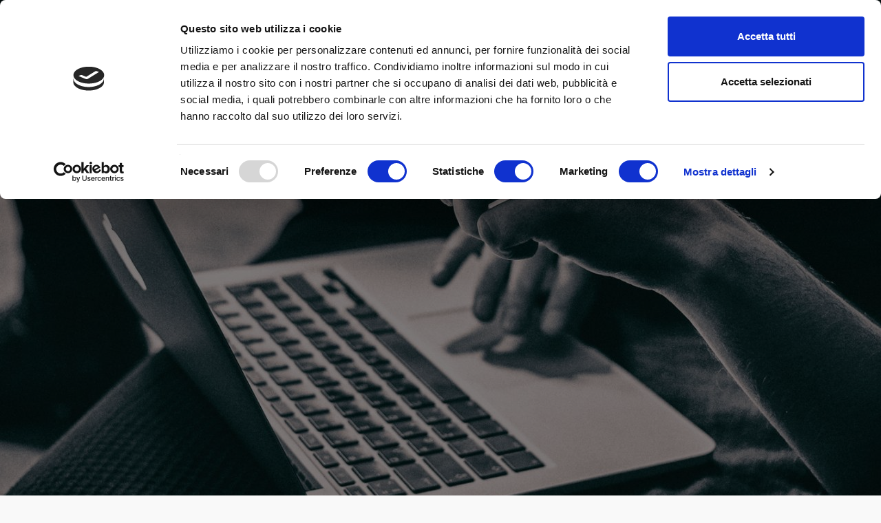

--- FILE ---
content_type: text/html; charset=UTF-8
request_url: https://digitalhealthitalia.com/web-e-social-media-per-aiutare-la-medicina/
body_size: 86399
content:
<!DOCTYPE html>
<!--[if lt IE 7 ]><html class="ie ie6" lang="it-IT"> <![endif]-->
<!--[if IE 7 ]><html class="ie ie7" lang="it-IT"> <![endif]-->
<!--[if IE 8 ]><html class="ie ie8" lang="it-IT"> <![endif]-->
<!--[if (gte IE 9)|!(IE)]><!--><html lang="it-IT">
<head>
<script id="Cookiebot" src=https://consent.cookiebot.com/uc.js data-cbid="2c681c63-3eeb-4e18-809f-7574e7fcb8f8" data-blockingmode="auto" type="text/javascript"></script>
	<meta charset="UTF-8">
	<meta name="viewport" content="user-scalable=yes, width=device-width, initial-scale=1.0, maximum-scale=1">
    <!--[if IE]><meta http-equiv="X-UA-Compatible" content="IE=edge" /><![endif]-->

	<link rel="pingback" href="https://digitalhealthitalia.com/xmlrpc.php">
        <meta name="google-site-verification" content="r1Q47JBbKXBMTWn7yzepHiNZtK8RSjAC-yFxb4ilJxg" />
	<meta name='robots' content='index, follow, max-image-preview:large, max-snippet:-1, max-video-preview:-1' />
	<style>img:is([sizes="auto" i], [sizes^="auto," i]) { contain-intrinsic-size: 3000px 1500px }</style>
	
<!-- Google Tag Manager for WordPress by gtm4wp.com -->
<script data-cfasync="false" data-pagespeed-no-defer>
	var gtm4wp_datalayer_name = "dataLayer";
	var dataLayer = dataLayer || [];
</script>
<!-- End Google Tag Manager for WordPress by gtm4wp.com -->
	<!-- This site is optimized with the Yoast SEO plugin v26.8 - https://yoast.com/product/yoast-seo-wordpress/ -->
	<title>Web e social media per aiutare la medicina - Salute Digitale in Italia</title>
	<meta name="description" content="Web e social media: ospedali, istituzioni sanitarie e associazioni di pazienti si affidano ai social media per arrivare più velocemente ai cittadini." />
	<link rel="canonical" href="https://www.agendadigitale.eu/sanita/come-web-e-social-media-possono-aiutare-la-medicina-gli-esempi/" />
	<meta property="og:locale" content="it_IT" />
	<meta property="og:type" content="article" />
	<meta property="og:title" content="Web e social media per aiutare la medicina - Salute Digitale in Italia" />
	<meta property="og:description" content="Web e social media: ospedali, istituzioni sanitarie e associazioni di pazienti si affidano ai social media per arrivare più velocemente ai cittadini." />
	<meta property="og:url" content="https://www.agendadigitale.eu/sanita/come-web-e-social-media-possono-aiutare-la-medicina-gli-esempi/" />
	<meta property="og:site_name" content="Digital Health Italia" />
	<meta property="article:author" content="https://www.facebook.com/eugenio.santoro.71?fref=ts" />
	<meta property="article:published_time" content="2017-04-05T13:27:47+00:00" />
	<meta property="og:image" content="https://digitalhealthitalia.com/wp-content/uploads/2017/04/coverSM.jpg" />
	<meta property="og:image:width" content="1600" />
	<meta property="og:image:height" content="1000" />
	<meta property="og:image:type" content="image/jpeg" />
	<meta name="author" content="Eugenio Santoro" />
	<meta name="twitter:card" content="summary_large_image" />
	<meta name="twitter:creator" content="@https://twitter.com/eugeniosantoro" />
	<meta name="twitter:label1" content="Scritto da" />
	<meta name="twitter:data1" content="Eugenio Santoro" />
	<meta name="twitter:label2" content="Tempo di lettura stimato" />
	<meta name="twitter:data2" content="6 minuti" />
	<script type="application/ld+json" class="yoast-schema-graph">{"@context":"https://schema.org","@graph":[{"@type":"Article","@id":"https://www.agendadigitale.eu/sanita/come-web-e-social-media-possono-aiutare-la-medicina-gli-esempi/#article","isPartOf":{"@id":"https://digitalhealthitalia.com/web-e-social-media-per-aiutare-la-medicina/"},"author":{"name":"Eugenio Santoro","@id":"https://digitalhealthitalia.com/#/schema/person/77b563f4077b6cdc91900e46d4c8b359"},"headline":"Web e social media per aiutare la medicina","datePublished":"2017-04-05T13:27:47+00:00","mainEntityOfPage":{"@id":"https://digitalhealthitalia.com/web-e-social-media-per-aiutare-la-medicina/"},"wordCount":1234,"commentCount":0,"image":{"@id":"https://www.agendadigitale.eu/sanita/come-web-e-social-media-possono-aiutare-la-medicina-gli-esempi/#primaryimage"},"thumbnailUrl":"https://digitalhealthitalia.com/wp-content/uploads/2017/04/coverSM.jpg","keywords":["innovazione","Medico-Paziente","Patient Education","Social Health"],"articleSection":["Trend"],"inLanguage":"it-IT","potentialAction":[{"@type":"CommentAction","name":"Comment","target":["https://www.agendadigitale.eu/sanita/come-web-e-social-media-possono-aiutare-la-medicina-gli-esempi/#respond"]}]},{"@type":"WebPage","@id":"https://digitalhealthitalia.com/web-e-social-media-per-aiutare-la-medicina/","url":"https://www.agendadigitale.eu/sanita/come-web-e-social-media-possono-aiutare-la-medicina-gli-esempi/","name":"Web e social media per aiutare la medicina - Salute Digitale in Italia","isPartOf":{"@id":"https://digitalhealthitalia.com/#website"},"primaryImageOfPage":{"@id":"https://www.agendadigitale.eu/sanita/come-web-e-social-media-possono-aiutare-la-medicina-gli-esempi/#primaryimage"},"image":{"@id":"https://www.agendadigitale.eu/sanita/come-web-e-social-media-possono-aiutare-la-medicina-gli-esempi/#primaryimage"},"thumbnailUrl":"https://digitalhealthitalia.com/wp-content/uploads/2017/04/coverSM.jpg","datePublished":"2017-04-05T13:27:47+00:00","author":{"@id":"https://digitalhealthitalia.com/#/schema/person/77b563f4077b6cdc91900e46d4c8b359"},"description":"Web e social media: ospedali, istituzioni sanitarie e associazioni di pazienti si affidano ai social media per arrivare più velocemente ai cittadini.","inLanguage":"it-IT","potentialAction":[{"@type":"ReadAction","target":["https://www.agendadigitale.eu/sanita/come-web-e-social-media-possono-aiutare-la-medicina-gli-esempi/"]}]},{"@type":"ImageObject","inLanguage":"it-IT","@id":"https://www.agendadigitale.eu/sanita/come-web-e-social-media-possono-aiutare-la-medicina-gli-esempi/#primaryimage","url":"https://digitalhealthitalia.com/wp-content/uploads/2017/04/coverSM.jpg","contentUrl":"https://digitalhealthitalia.com/wp-content/uploads/2017/04/coverSM.jpg","width":1600,"height":1000},{"@type":"WebSite","@id":"https://digitalhealthitalia.com/#website","url":"https://digitalhealthitalia.com/","name":"Digital Health Italia","description":"strumenti digitali e app al servizio della salute","potentialAction":[{"@type":"SearchAction","target":{"@type":"EntryPoint","urlTemplate":"https://digitalhealthitalia.com/?s={search_term_string}"},"query-input":{"@type":"PropertyValueSpecification","valueRequired":true,"valueName":"search_term_string"}}],"inLanguage":"it-IT"},{"@type":"Person","@id":"https://digitalhealthitalia.com/#/schema/person/77b563f4077b6cdc91900e46d4c8b359","name":"Eugenio Santoro","image":{"@type":"ImageObject","inLanguage":"it-IT","@id":"https://digitalhealthitalia.com/#/schema/person/image/","url":"https://secure.gravatar.com/avatar/cf04382b5fe241eed000bfe236cfa16c5f1bd13310f09ff58fb433eadd1a78c9?s=96&d=mm&r=g","contentUrl":"https://secure.gravatar.com/avatar/cf04382b5fe241eed000bfe236cfa16c5f1bd13310f09ff58fb433eadd1a78c9?s=96&d=mm&r=g","caption":"Eugenio Santoro"},"description":"Dal 1995 Eugenio Santoro si occupa di Internet, web 2.0 e social media e della loro utilità in ambito medico. È docente di diversi master universitari di comunicazione scientifica e ricerca medica, e da Gennaio 2017 è professore a contratto dell’Università degli Studi di Milano dove insegna Health Informatics . È autore e coautore di oltre 200 articoli apparsi su riviste nazionali e internazionali e di 80 relazioni presentate a congressi internazionali sulla salute digitale. Ha inoltre pubblicato diversi volumi tra cui: ‘Web 2.0 e social media in medicina. Come social network, wiki e blog trasformano la comunicazione, l'assistenza e la formazione in sanità’ e ‘Facebook Twitter e la medicina’, entrambi pubblicati nel 2011 da Il Pensiero Scientifico.\"","sameAs":["https://www.facebook.com/eugenio.santoro.71?fref=ts","https://it.linkedin.com/in/eugenio-santoro-9b22413","https://x.com/https://twitter.com/eugeniosantoro"],"url":"https://digitalhealthitalia.com/author/eugenio-santoro/"}]}</script>
	<!-- / Yoast SEO plugin. -->


<link rel='dns-prefetch' href='//fonts.googleapis.com' />
<link rel="alternate" type="application/rss+xml" title="Digital Health Italia &raquo; Feed" href="https://digitalhealthitalia.com/feed/" />
<link rel="alternate" type="application/rss+xml" title="Digital Health Italia &raquo; Feed dei commenti" href="https://digitalhealthitalia.com/comments/feed/" />
<link rel="alternate" type="application/rss+xml" title="Digital Health Italia &raquo; Web e social media per aiutare la medicina Feed dei commenti" href="https://digitalhealthitalia.com/web-e-social-media-per-aiutare-la-medicina/feed/" />
<script type="text/javascript">
/* <![CDATA[ */
window._wpemojiSettings = {"baseUrl":"https:\/\/s.w.org\/images\/core\/emoji\/16.0.1\/72x72\/","ext":".png","svgUrl":"https:\/\/s.w.org\/images\/core\/emoji\/16.0.1\/svg\/","svgExt":".svg","source":{"concatemoji":"https:\/\/digitalhealthitalia.com\/wp-includes\/js\/wp-emoji-release.min.js?ver=6.8.3"}};
/*! This file is auto-generated */
!function(s,n){var o,i,e;function c(e){try{var t={supportTests:e,timestamp:(new Date).valueOf()};sessionStorage.setItem(o,JSON.stringify(t))}catch(e){}}function p(e,t,n){e.clearRect(0,0,e.canvas.width,e.canvas.height),e.fillText(t,0,0);var t=new Uint32Array(e.getImageData(0,0,e.canvas.width,e.canvas.height).data),a=(e.clearRect(0,0,e.canvas.width,e.canvas.height),e.fillText(n,0,0),new Uint32Array(e.getImageData(0,0,e.canvas.width,e.canvas.height).data));return t.every(function(e,t){return e===a[t]})}function u(e,t){e.clearRect(0,0,e.canvas.width,e.canvas.height),e.fillText(t,0,0);for(var n=e.getImageData(16,16,1,1),a=0;a<n.data.length;a++)if(0!==n.data[a])return!1;return!0}function f(e,t,n,a){switch(t){case"flag":return n(e,"\ud83c\udff3\ufe0f\u200d\u26a7\ufe0f","\ud83c\udff3\ufe0f\u200b\u26a7\ufe0f")?!1:!n(e,"\ud83c\udde8\ud83c\uddf6","\ud83c\udde8\u200b\ud83c\uddf6")&&!n(e,"\ud83c\udff4\udb40\udc67\udb40\udc62\udb40\udc65\udb40\udc6e\udb40\udc67\udb40\udc7f","\ud83c\udff4\u200b\udb40\udc67\u200b\udb40\udc62\u200b\udb40\udc65\u200b\udb40\udc6e\u200b\udb40\udc67\u200b\udb40\udc7f");case"emoji":return!a(e,"\ud83e\udedf")}return!1}function g(e,t,n,a){var r="undefined"!=typeof WorkerGlobalScope&&self instanceof WorkerGlobalScope?new OffscreenCanvas(300,150):s.createElement("canvas"),o=r.getContext("2d",{willReadFrequently:!0}),i=(o.textBaseline="top",o.font="600 32px Arial",{});return e.forEach(function(e){i[e]=t(o,e,n,a)}),i}function t(e){var t=s.createElement("script");t.src=e,t.defer=!0,s.head.appendChild(t)}"undefined"!=typeof Promise&&(o="wpEmojiSettingsSupports",i=["flag","emoji"],n.supports={everything:!0,everythingExceptFlag:!0},e=new Promise(function(e){s.addEventListener("DOMContentLoaded",e,{once:!0})}),new Promise(function(t){var n=function(){try{var e=JSON.parse(sessionStorage.getItem(o));if("object"==typeof e&&"number"==typeof e.timestamp&&(new Date).valueOf()<e.timestamp+604800&&"object"==typeof e.supportTests)return e.supportTests}catch(e){}return null}();if(!n){if("undefined"!=typeof Worker&&"undefined"!=typeof OffscreenCanvas&&"undefined"!=typeof URL&&URL.createObjectURL&&"undefined"!=typeof Blob)try{var e="postMessage("+g.toString()+"("+[JSON.stringify(i),f.toString(),p.toString(),u.toString()].join(",")+"));",a=new Blob([e],{type:"text/javascript"}),r=new Worker(URL.createObjectURL(a),{name:"wpTestEmojiSupports"});return void(r.onmessage=function(e){c(n=e.data),r.terminate(),t(n)})}catch(e){}c(n=g(i,f,p,u))}t(n)}).then(function(e){for(var t in e)n.supports[t]=e[t],n.supports.everything=n.supports.everything&&n.supports[t],"flag"!==t&&(n.supports.everythingExceptFlag=n.supports.everythingExceptFlag&&n.supports[t]);n.supports.everythingExceptFlag=n.supports.everythingExceptFlag&&!n.supports.flag,n.DOMReady=!1,n.readyCallback=function(){n.DOMReady=!0}}).then(function(){return e}).then(function(){var e;n.supports.everything||(n.readyCallback(),(e=n.source||{}).concatemoji?t(e.concatemoji):e.wpemoji&&e.twemoji&&(t(e.twemoji),t(e.wpemoji)))}))}((window,document),window._wpemojiSettings);
/* ]]> */
</script>
<style id='wp-emoji-styles-inline-css' type='text/css'>

	img.wp-smiley, img.emoji {
		display: inline !important;
		border: none !important;
		box-shadow: none !important;
		height: 1em !important;
		width: 1em !important;
		margin: 0 0.07em !important;
		vertical-align: -0.1em !important;
		background: none !important;
		padding: 0 !important;
	}
</style>
<link rel='stylesheet' id='wp-block-library-css' href='https://digitalhealthitalia.com/wp-includes/css/dist/block-library/style.min.css?ver=6.8.3' type='text/css' media='all' />
<style id='classic-theme-styles-inline-css' type='text/css'>
/*! This file is auto-generated */
.wp-block-button__link{color:#fff;background-color:#32373c;border-radius:9999px;box-shadow:none;text-decoration:none;padding:calc(.667em + 2px) calc(1.333em + 2px);font-size:1.125em}.wp-block-file__button{background:#32373c;color:#fff;text-decoration:none}
</style>
<style id='global-styles-inline-css' type='text/css'>
:root{--wp--preset--aspect-ratio--square: 1;--wp--preset--aspect-ratio--4-3: 4/3;--wp--preset--aspect-ratio--3-4: 3/4;--wp--preset--aspect-ratio--3-2: 3/2;--wp--preset--aspect-ratio--2-3: 2/3;--wp--preset--aspect-ratio--16-9: 16/9;--wp--preset--aspect-ratio--9-16: 9/16;--wp--preset--color--black: #000000;--wp--preset--color--cyan-bluish-gray: #abb8c3;--wp--preset--color--white: #ffffff;--wp--preset--color--pale-pink: #f78da7;--wp--preset--color--vivid-red: #cf2e2e;--wp--preset--color--luminous-vivid-orange: #ff6900;--wp--preset--color--luminous-vivid-amber: #fcb900;--wp--preset--color--light-green-cyan: #7bdcb5;--wp--preset--color--vivid-green-cyan: #00d084;--wp--preset--color--pale-cyan-blue: #8ed1fc;--wp--preset--color--vivid-cyan-blue: #0693e3;--wp--preset--color--vivid-purple: #9b51e0;--wp--preset--gradient--vivid-cyan-blue-to-vivid-purple: linear-gradient(135deg,rgba(6,147,227,1) 0%,rgb(155,81,224) 100%);--wp--preset--gradient--light-green-cyan-to-vivid-green-cyan: linear-gradient(135deg,rgb(122,220,180) 0%,rgb(0,208,130) 100%);--wp--preset--gradient--luminous-vivid-amber-to-luminous-vivid-orange: linear-gradient(135deg,rgba(252,185,0,1) 0%,rgba(255,105,0,1) 100%);--wp--preset--gradient--luminous-vivid-orange-to-vivid-red: linear-gradient(135deg,rgba(255,105,0,1) 0%,rgb(207,46,46) 100%);--wp--preset--gradient--very-light-gray-to-cyan-bluish-gray: linear-gradient(135deg,rgb(238,238,238) 0%,rgb(169,184,195) 100%);--wp--preset--gradient--cool-to-warm-spectrum: linear-gradient(135deg,rgb(74,234,220) 0%,rgb(151,120,209) 20%,rgb(207,42,186) 40%,rgb(238,44,130) 60%,rgb(251,105,98) 80%,rgb(254,248,76) 100%);--wp--preset--gradient--blush-light-purple: linear-gradient(135deg,rgb(255,206,236) 0%,rgb(152,150,240) 100%);--wp--preset--gradient--blush-bordeaux: linear-gradient(135deg,rgb(254,205,165) 0%,rgb(254,45,45) 50%,rgb(107,0,62) 100%);--wp--preset--gradient--luminous-dusk: linear-gradient(135deg,rgb(255,203,112) 0%,rgb(199,81,192) 50%,rgb(65,88,208) 100%);--wp--preset--gradient--pale-ocean: linear-gradient(135deg,rgb(255,245,203) 0%,rgb(182,227,212) 50%,rgb(51,167,181) 100%);--wp--preset--gradient--electric-grass: linear-gradient(135deg,rgb(202,248,128) 0%,rgb(113,206,126) 100%);--wp--preset--gradient--midnight: linear-gradient(135deg,rgb(2,3,129) 0%,rgb(40,116,252) 100%);--wp--preset--font-size--small: 13px;--wp--preset--font-size--medium: 20px;--wp--preset--font-size--large: 36px;--wp--preset--font-size--x-large: 42px;--wp--preset--spacing--20: 0.44rem;--wp--preset--spacing--30: 0.67rem;--wp--preset--spacing--40: 1rem;--wp--preset--spacing--50: 1.5rem;--wp--preset--spacing--60: 2.25rem;--wp--preset--spacing--70: 3.38rem;--wp--preset--spacing--80: 5.06rem;--wp--preset--shadow--natural: 6px 6px 9px rgba(0, 0, 0, 0.2);--wp--preset--shadow--deep: 12px 12px 50px rgba(0, 0, 0, 0.4);--wp--preset--shadow--sharp: 6px 6px 0px rgba(0, 0, 0, 0.2);--wp--preset--shadow--outlined: 6px 6px 0px -3px rgba(255, 255, 255, 1), 6px 6px rgba(0, 0, 0, 1);--wp--preset--shadow--crisp: 6px 6px 0px rgba(0, 0, 0, 1);}:where(.is-layout-flex){gap: 0.5em;}:where(.is-layout-grid){gap: 0.5em;}body .is-layout-flex{display: flex;}.is-layout-flex{flex-wrap: wrap;align-items: center;}.is-layout-flex > :is(*, div){margin: 0;}body .is-layout-grid{display: grid;}.is-layout-grid > :is(*, div){margin: 0;}:where(.wp-block-columns.is-layout-flex){gap: 2em;}:where(.wp-block-columns.is-layout-grid){gap: 2em;}:where(.wp-block-post-template.is-layout-flex){gap: 1.25em;}:where(.wp-block-post-template.is-layout-grid){gap: 1.25em;}.has-black-color{color: var(--wp--preset--color--black) !important;}.has-cyan-bluish-gray-color{color: var(--wp--preset--color--cyan-bluish-gray) !important;}.has-white-color{color: var(--wp--preset--color--white) !important;}.has-pale-pink-color{color: var(--wp--preset--color--pale-pink) !important;}.has-vivid-red-color{color: var(--wp--preset--color--vivid-red) !important;}.has-luminous-vivid-orange-color{color: var(--wp--preset--color--luminous-vivid-orange) !important;}.has-luminous-vivid-amber-color{color: var(--wp--preset--color--luminous-vivid-amber) !important;}.has-light-green-cyan-color{color: var(--wp--preset--color--light-green-cyan) !important;}.has-vivid-green-cyan-color{color: var(--wp--preset--color--vivid-green-cyan) !important;}.has-pale-cyan-blue-color{color: var(--wp--preset--color--pale-cyan-blue) !important;}.has-vivid-cyan-blue-color{color: var(--wp--preset--color--vivid-cyan-blue) !important;}.has-vivid-purple-color{color: var(--wp--preset--color--vivid-purple) !important;}.has-black-background-color{background-color: var(--wp--preset--color--black) !important;}.has-cyan-bluish-gray-background-color{background-color: var(--wp--preset--color--cyan-bluish-gray) !important;}.has-white-background-color{background-color: var(--wp--preset--color--white) !important;}.has-pale-pink-background-color{background-color: var(--wp--preset--color--pale-pink) !important;}.has-vivid-red-background-color{background-color: var(--wp--preset--color--vivid-red) !important;}.has-luminous-vivid-orange-background-color{background-color: var(--wp--preset--color--luminous-vivid-orange) !important;}.has-luminous-vivid-amber-background-color{background-color: var(--wp--preset--color--luminous-vivid-amber) !important;}.has-light-green-cyan-background-color{background-color: var(--wp--preset--color--light-green-cyan) !important;}.has-vivid-green-cyan-background-color{background-color: var(--wp--preset--color--vivid-green-cyan) !important;}.has-pale-cyan-blue-background-color{background-color: var(--wp--preset--color--pale-cyan-blue) !important;}.has-vivid-cyan-blue-background-color{background-color: var(--wp--preset--color--vivid-cyan-blue) !important;}.has-vivid-purple-background-color{background-color: var(--wp--preset--color--vivid-purple) !important;}.has-black-border-color{border-color: var(--wp--preset--color--black) !important;}.has-cyan-bluish-gray-border-color{border-color: var(--wp--preset--color--cyan-bluish-gray) !important;}.has-white-border-color{border-color: var(--wp--preset--color--white) !important;}.has-pale-pink-border-color{border-color: var(--wp--preset--color--pale-pink) !important;}.has-vivid-red-border-color{border-color: var(--wp--preset--color--vivid-red) !important;}.has-luminous-vivid-orange-border-color{border-color: var(--wp--preset--color--luminous-vivid-orange) !important;}.has-luminous-vivid-amber-border-color{border-color: var(--wp--preset--color--luminous-vivid-amber) !important;}.has-light-green-cyan-border-color{border-color: var(--wp--preset--color--light-green-cyan) !important;}.has-vivid-green-cyan-border-color{border-color: var(--wp--preset--color--vivid-green-cyan) !important;}.has-pale-cyan-blue-border-color{border-color: var(--wp--preset--color--pale-cyan-blue) !important;}.has-vivid-cyan-blue-border-color{border-color: var(--wp--preset--color--vivid-cyan-blue) !important;}.has-vivid-purple-border-color{border-color: var(--wp--preset--color--vivid-purple) !important;}.has-vivid-cyan-blue-to-vivid-purple-gradient-background{background: var(--wp--preset--gradient--vivid-cyan-blue-to-vivid-purple) !important;}.has-light-green-cyan-to-vivid-green-cyan-gradient-background{background: var(--wp--preset--gradient--light-green-cyan-to-vivid-green-cyan) !important;}.has-luminous-vivid-amber-to-luminous-vivid-orange-gradient-background{background: var(--wp--preset--gradient--luminous-vivid-amber-to-luminous-vivid-orange) !important;}.has-luminous-vivid-orange-to-vivid-red-gradient-background{background: var(--wp--preset--gradient--luminous-vivid-orange-to-vivid-red) !important;}.has-very-light-gray-to-cyan-bluish-gray-gradient-background{background: var(--wp--preset--gradient--very-light-gray-to-cyan-bluish-gray) !important;}.has-cool-to-warm-spectrum-gradient-background{background: var(--wp--preset--gradient--cool-to-warm-spectrum) !important;}.has-blush-light-purple-gradient-background{background: var(--wp--preset--gradient--blush-light-purple) !important;}.has-blush-bordeaux-gradient-background{background: var(--wp--preset--gradient--blush-bordeaux) !important;}.has-luminous-dusk-gradient-background{background: var(--wp--preset--gradient--luminous-dusk) !important;}.has-pale-ocean-gradient-background{background: var(--wp--preset--gradient--pale-ocean) !important;}.has-electric-grass-gradient-background{background: var(--wp--preset--gradient--electric-grass) !important;}.has-midnight-gradient-background{background: var(--wp--preset--gradient--midnight) !important;}.has-small-font-size{font-size: var(--wp--preset--font-size--small) !important;}.has-medium-font-size{font-size: var(--wp--preset--font-size--medium) !important;}.has-large-font-size{font-size: var(--wp--preset--font-size--large) !important;}.has-x-large-font-size{font-size: var(--wp--preset--font-size--x-large) !important;}
:where(.wp-block-post-template.is-layout-flex){gap: 1.25em;}:where(.wp-block-post-template.is-layout-grid){gap: 1.25em;}
:where(.wp-block-columns.is-layout-flex){gap: 2em;}:where(.wp-block-columns.is-layout-grid){gap: 2em;}
:root :where(.wp-block-pullquote){font-size: 1.5em;line-height: 1.6;}
</style>
<link rel='stylesheet' id='avatar-manager-css' href='https://digitalhealthitalia.com/wp-content/plugins/avatar-manager/assets/css/avatar-manager.min.css?ver=1.2.1' type='text/css' media='all' />
<link rel='stylesheet' id='barcelona-font-css' href='https://fonts.googleapis.com/css?family=Montserrat%3A400%2C700%2C400italic&#038;ver=6.8.3' type='text/css' media='all' />
<link rel='stylesheet' id='bootstrap-css' href='https://digitalhealthitalia.com/wp-content/themes/barcelona/assets/css/bootstrap.min.css?ver=3.3.4' type='text/css' media='all' />
<link rel='stylesheet' id='font-awesome-css' href='https://digitalhealthitalia.com/wp-content/themes/barcelona/assets/css/font-awesome.min.css?ver=4.4.0' type='text/css' media='all' />
<link rel='stylesheet' id='vs-preloader-css' href='https://digitalhealthitalia.com/wp-content/themes/barcelona/assets/css/vspreloader.min.css?ver=6.8.3' type='text/css' media='all' />
<link rel='stylesheet' id='owl-carousel-css' href='https://digitalhealthitalia.com/wp-content/themes/barcelona/assets/lib/owl-carousel/assets/owl.carousel.min.css?ver=2.0.0' type='text/css' media='all' />
<link rel='stylesheet' id='owl-theme-css' href='https://digitalhealthitalia.com/wp-content/themes/barcelona/assets/lib/owl-carousel/assets/owl.theme.default.min.css?ver=2.0.0' type='text/css' media='all' />
<link rel='stylesheet' id='jquery-boxer-css' href='https://digitalhealthitalia.com/wp-content/themes/barcelona/assets/css/jquery.fs.boxer.min.css?ver=3.3.0' type='text/css' media='all' />
<link rel='stylesheet' id='barcelona-stylesheet-css' href='https://digitalhealthitalia.com/wp-content/themes/barcelona/style.css?ver=1.3.1' type='text/css' media='all' />
<script type="text/javascript" src="https://digitalhealthitalia.com/wp-includes/js/jquery/jquery.min.js?ver=3.7.1" id="jquery-core-js"></script>
<script type="text/javascript" src="https://digitalhealthitalia.com/wp-includes/js/jquery/jquery-migrate.min.js?ver=3.4.1" id="jquery-migrate-js"></script>
<script type="text/javascript" src="https://digitalhealthitalia.com/wp-content/plugins/avatar-manager/assets/js/avatar-manager.min.js?ver=1.2.1" id="avatar-manager-js"></script>
<!--[if lt IE 9]>
<script type="text/javascript" src="https://digitalhealthitalia.com/wp-content/themes/barcelona/assets/js/html5.js?ver=6.8.3" id="ie-html5-js"></script>
<![endif]-->
<script type="text/javascript" src="https://digitalhealthitalia.com/wp-content/themes/barcelona/assets/js/retina.min.js?ver=6.8.3" id="retina-js-js"></script>
<link rel="https://api.w.org/" href="https://digitalhealthitalia.com/wp-json/" /><link rel="alternate" title="JSON" type="application/json" href="https://digitalhealthitalia.com/wp-json/wp/v2/posts/1208" /><link rel="EditURI" type="application/rsd+xml" title="RSD" href="https://digitalhealthitalia.com/xmlrpc.php?rsd" />
<meta name="generator" content="WordPress 6.8.3" />
<link rel='shortlink' href='https://digitalhealthitalia.com/?p=1208' />
<link rel="alternate" title="oEmbed (JSON)" type="application/json+oembed" href="https://digitalhealthitalia.com/wp-json/oembed/1.0/embed?url=https%3A%2F%2Fdigitalhealthitalia.com%2Fweb-e-social-media-per-aiutare-la-medicina%2F" />
<link rel="alternate" title="oEmbed (XML)" type="text/xml+oembed" href="https://digitalhealthitalia.com/wp-json/oembed/1.0/embed?url=https%3A%2F%2Fdigitalhealthitalia.com%2Fweb-e-social-media-per-aiutare-la-medicina%2F&#038;format=xml" />

<!-- Google Tag Manager for WordPress by gtm4wp.com -->
<!-- GTM Container placement set to automatic -->
<script data-cfasync="false" data-pagespeed-no-defer>
	var dataLayer_content = [];
	dataLayer.push( dataLayer_content );
</script>
<script data-cfasync="false" data-pagespeed-no-defer>
(function(w,d,s,l,i){w[l]=w[l]||[];w[l].push({'gtm.start':
new Date().getTime(),event:'gtm.js'});var f=d.getElementsByTagName(s)[0],
j=d.createElement(s),dl=l!='dataLayer'?'&l='+l:'';j.async=true;j.src=
'//www.googletagmanager.com/gtm.js?id='+i+dl;f.parentNode.insertBefore(j,f);
})(window,document,'script','dataLayer','GTM-NPDNBDF');
</script>
<!-- End Google Tag Manager for WordPress by gtm4wp.com --><link rel="apple-touch-icon-precomposed" sizes="57x57" href="https://digitalhealthitalia.com/wp-content/uploads/2016/05/iphoneIco.png" />
<link rel="apple-touch-icon-precomposed" sizes="72x72" href="https://digitalhealthitalia.com/wp-content/uploads/2016/05/ipadIco.png" />
<link rel="apple-touch-icon-precomposed" sizes="144x144" href="https://digitalhealthitalia.com/wp-content/uploads/2016/05/retinaIco.png" />
<link rel="icon" href="https://digitalhealthitalia.com/wp-content/uploads/2016/05/faviconDHI.png" />

<meta property="og:type" content="article" />
<meta property="og:title" content="Web e social media per aiutare la medicina" />
<meta property="og:url" content="https://digitalhealthitalia.com/web-e-social-media-per-aiutare-la-medicina/" />
<meta property="og:description" content="Soprattutto nei paesi anglosassoni, ospedali, istituzioni sanitarie e associazioni di pazienti si affidano ai social media per arrivare più velocemente ai cittadini. La salute su internet e Social …" />
<meta property="article:published_time" content="2017-04-05T13:27:47+00:00" />
<meta property="article:modified_time" content="2017-04-04T14:37:58+00:00" />
<meta property="og:site_name" content="Digital Health Italia" />
<meta property="og:image" content="https://digitalhealthitalia.com/wp-content/uploads/2017/04/coverSM-1152x759.jpg" />
<meta property="og:image:width" content="1152" />
<meta property="og:image:height" content="759" />
<meta property="og:locale" content="it_IT" /><style type="text/css">
body { font-family: Montserrat, sans-serif; }
h1,h2,h3,h4,h5,h6 { font-family: Montserrat, sans-serif; }
</style>
<style type="text/css">

::-moz-selection { background-color: #8224e3; }
::selection { background-color: #8224e3; }
</style>
<link rel="icon" href="https://digitalhealthitalia.com/wp-content/uploads/2016/05/cropped-retinaIco-32x32.png" sizes="32x32" />
<link rel="icon" href="https://digitalhealthitalia.com/wp-content/uploads/2016/05/cropped-retinaIco-192x192.png" sizes="192x192" />
<link rel="apple-touch-icon" href="https://digitalhealthitalia.com/wp-content/uploads/2016/05/cropped-retinaIco-180x180.png" />
<meta name="msapplication-TileImage" content="https://digitalhealthitalia.com/wp-content/uploads/2016/05/cropped-retinaIco-270x270.png" />
    <link rel="stylesheet" id="barcelona-child-stylesheet-css" href="https://digitalhealthitalia.com/wp-content/themes/barcelona-child/style.css?v=1.00" type="text/css" media="all">
	
</head>
<body class="wp-singular post-template-default single single-post postid-1208 single-format-standard wp-theme-barcelona barcelona-fimg-fp has-breadcrumb zoom-enabled">

<nav class="navbar navbar-static-top navbar-dark mega-menu-dark header-style-a sticky-logo-custom navbar-sticky has-nav-menu">

	<div class="navbar-inner">

		<div class="container">

						<div class="navbar-top clearfix">

				<div class="navbar-top-left clearfix">
					<ul id="menu-top-menu" class="navbar-top-menu"><li id="menu-item-215" class="menu-item menu-item-type-post_type menu-item-object-page menu-item-215"><a href="https://digitalhealthitalia.com/chi-siamo/">Chi siamo</a></li>
<li id="menu-item-1437" class="menu-item menu-item-type-post_type menu-item-object-page menu-item-1437"><a href="https://digitalhealthitalia.com/authors/">Autori</a></li>
<li id="menu-item-211" class="menu-item menu-item-type-post_type menu-item-object-page menu-item-211"><a href="https://digitalhealthitalia.com/contatti/">Contatti</a></li>
<li id="menu-item-3075" class="menu-item menu-item-type-post_type menu-item-object-page menu-item-privacy-policy menu-item-3075"><a rel="privacy-policy" href="https://digitalhealthitalia.com/informativa-sulla-privacy-di-digital-health-italia/">Privacy</a></li>
<li id="menu-item-6710" class="menu-item menu-item-type-post_type menu-item-object-page menu-item-6710"><a href="https://digitalhealthitalia.com/iscriviti-alla-nostra-newsletter/">Iscriviti alla nostra newsletter</a></li>
</ul>				</div>

				<div class="navbar-top-right">
					<ul class="social-icons"><li><a href="https://www.facebook.com/digitalhealthitalia" title="Facebook" target="_blank"><span class="fa fa-facebook"></span></a></li><li><a href="https://www.linkedin.com/company/digital-health-global/" title="Linkedin" target="_blank"><span class="fa fa-linkedin"></span></a></li><li><a href="https://www.instagram.com/DigitalHealthBlogs/" title="Instagram" target="_blank"><span class="fa fa-instagram"></span></a></li></ul>				</div>

			</div><!-- .navbar-top -->
			
			<div class="navbar-header">

				<button type="button" class="navbar-toggle collapsed" data-toggle="collapse" data-target="#navbar" aria-expanded="false">
					<span class="sr-only">Menu</span>
					<span class="fa fa-navicon"></span>
				</button><!-- .navbar-toggle -->

								<button type="button" class="navbar-search btn-search">
					<span class="fa fa-search"></span>
				</button>
				
				
				<a href="https://digitalhealthitalia.com/" class="navbar-logo">
					<span class="logo-location-header"><span class="logo-img logo-both logo-dark"><img src="https://digitalhealthitalia.com/wp-content/uploads/2016/05/logoBlack.png" alt="Digital Health Italia" data-at2x="https://digitalhealthitalia.com/wp-content/uploads/2016/05/logoBlack@2x.png" /></span><span class="logo-img logo-both logo-light"><img src="https://digitalhealthitalia.com/wp-content/uploads/2016/05/logoWhite.png" alt="Digital Health Italia" data-at2x="https://digitalhealthitalia.com/wp-content/uploads/2016/05/logoWhite@2x.png" /></span></span><span class="logo-location-sticky_nav"><span class="logo-img logo-both logo-dark"><img src="https://digitalhealthitalia.com/wp-content/uploads/2016/05/logoBlackSmall.png" alt="Digital Health Italia" data-at2x="https://digitalhealthitalia.com/wp-content/uploads/2016/05/logoBlackSmall@2x.png" /></span><span class="logo-img logo-both logo-light"><img src="https://digitalhealthitalia.com/wp-content/uploads/2016/05/logoWhiteSmall.png" alt="Digital Health Italia" data-at2x="https://digitalhealthitalia.com/wp-content/uploads/2016/05/logoWhiteSmall.png" /></span></span>				</a>

				
			</div><!-- .navbar-header -->

						<div id="navbar" class="navbar-collapse collapse">
			<ul id="menu-main-menu" class="navbar-nav nav"><li id="menu-item-161" class="menu-item menu-item-type-taxonomy menu-item-object-category menu-item-161"><a href="https://digitalhealthitalia.com/future-health/">Future Health</a></li>
<li id="menu-item-164" class="menu-item menu-item-type-taxonomy menu-item-object-category current-post-ancestor current-menu-parent current-post-parent menu-item-has-children menu-item-164"><a href="https://digitalhealthitalia.com/trend/">+ Trend</a>
<ul class="sub-menu">
	<li id="menu-item-5739" class="menu-item menu-item-type-taxonomy menu-item-object-category menu-item-has-children menu-item-5739"><a href="https://digitalhealthitalia.com/trend/medico-digitale/">Medico Digitale</a>
	<ul class="sub-menu">
		<li id="menu-item-5806" class="menu-item menu-item-type-taxonomy menu-item-object-category menu-item-5806"><a href="https://digitalhealthitalia.com/trend/medico-digitale/gestione-pazienti/">Gestione dei pazienti (e dell’ambulatorio)</a></li>
		<li id="menu-item-5741" class="menu-item menu-item-type-taxonomy menu-item-object-category menu-item-5741"><a href="https://digitalhealthitalia.com/trend/medico-digitale/telemedicina/">Telemedicina</a></li>
		<li id="menu-item-5742" class="menu-item menu-item-type-taxonomy menu-item-object-category menu-item-5742"><a href="https://digitalhealthitalia.com/trend/medico-digitale/visibilita-online/">Visibilità online e acquisizione pazienti</a></li>
	</ul>
</li>
</ul>
</li>
<li id="menu-item-160" class="menu-item menu-item-type-taxonomy menu-item-object-category menu-item-160"><a href="https://digitalhealthitalia.com/app/">App</a></li>
<li id="menu-item-163" class="menu-item menu-item-type-taxonomy menu-item-object-category menu-item-163"><a href="https://digitalhealthitalia.com/tech/">Tech</a></li>
<li id="menu-item-162" class="menu-item menu-item-type-taxonomy menu-item-object-category menu-item-162"><a href="https://digitalhealthitalia.com/startup/">Startup</a></li>
<li id="menu-item-664" class="menu-item menu-item-type-taxonomy menu-item-object-category menu-item-has-children menu-item-664"><a href="https://digitalhealthitalia.com/news-ed-eventi/">+ News ed Eventi</a>
<ul class="sub-menu">
	<li id="menu-item-10464" class="menu-item menu-item-type-taxonomy menu-item-object-category menu-item-10464"><a href="https://digitalhealthitalia.com/news-ed-eventi/wmf/">WMF - We Make Future</a></li>
	<li id="menu-item-10466" class="menu-item menu-item-type-taxonomy menu-item-object-category menu-item-10466"><a href="https://digitalhealthitalia.com/news-ed-eventi/media-partnership/">Media Partnership</a></li>
	<li id="menu-item-8161" class="menu-item menu-item-type-taxonomy menu-item-object-category menu-item-8161"><a href="https://digitalhealthitalia.com/news-ed-eventi/businesswire/">BusinessWire</a></li>
	<li id="menu-item-8048" class="menu-item menu-item-type-taxonomy menu-item-object-category menu-item-8048"><a href="https://digitalhealthitalia.com/pnrr-e-oltre/">PNRR E OLTRE</a></li>
	<li id="menu-item-5429" class="menu-item menu-item-type-taxonomy menu-item-object-category menu-item-5429"><a href="https://digitalhealthitalia.com/coronavirus/">Speciale Coronavirus</a></li>
</ul>
</li>
<li id="menu-item-4572" class="menu-item menu-item-type-taxonomy menu-item-object-category menu-item-4572"><a href="https://digitalhealthitalia.com/frontiers-health/">Frontiers Health</a></li>
<li class="search"><button class="btn btn-search"><span class="fa fa-search"></span></button></li></ul>			</div><!-- .navbar-collapse -->
			
		</div><!-- .container -->

	</div><!-- .navbar-inner -->

</nav><!-- .navbar -->

<div id="page-wrapper">
<div class="breadcrumb-wrapper"><div class="container"><ol itemscope itemtype="http://schema.org/BreadcrumbList" class="breadcrumb"><li itemprop="itemListElement" itemscope itemtype="http://schema.org/ListItem"><a itemprop="item" href="https://digitalhealthitalia.com/">Home</a><meta itemprop="position" content="1" /></li><li itemprop="itemListElement" itemscope itemtype="http://schema.org/ListItem"><a href="https://digitalhealthitalia.com/trend/" itemprop="item"><span itemprop="name">Trend</span></a><meta itemprop="position" content="2" /></li></ol></div></div><div class="fimg-wrapper fimg-fp container-fluid">
			<div class="featured-image">

				<div class="container">
					<div class="fimg-inner">

						<div class="vm-wrapper">
							<div class="vm-middle">
								<h1 class="post-title">Web e social media per aiutare la medicina</h1>
<ul class="post-meta clearfix no-sep"><li class="post-date"><span class="fa fa-clock-o"></span>05/04/2017</li></ul>							</div>
						</div>

					</div>
				</div>

								<div class="barcelona-parallax-wrapper">

					
					<div class="barcelona-parallax-inner">
						<img src="https://digitalhealthitalia.com/wp-content/uploads/2017/04/coverSM-1440x900.jpg" alt="Web e social media per aiutare la medicina" />
					</div>

				</div>
				
			</div>

		</div><div class="container single-container">

	<div class="row-primary sidebar-right clearfix has-sidebar">

		<main id="main" class="main">

			
				<article id="post-1208" class="post-1208 post type-post status-publish format-standard has-post-thumbnail hentry category-trend tag-innovazione tag-medico-paziente tag-patient-education tag-social-health">

					
										<section class="post-content">
						<div class="topAuthor">di <a href="https://digitalhealthitalia.com/author/eugenio-santoro/" rel="author">Eugenio&nbsp;Santoro</a>, 05/04/2017</div>
	
     	<div class="post-sharing">

		<ul class="list-inline text-center">
			<li><a href="https://www.facebook.com/sharer/sharer.php?u=https%3A%2F%2Fdigitalhealthitalia.com%2Fweb-e-social-media-per-aiutare-la-medicina%2F" target="_blank" title="Share on Facebook"><span class="fa fa-facebook"></span></a></li>
			<li><a href="https://twitter.com/home?status=Web%20e%20social%20media%20per%20aiutare%20la%20medicina%20-%20https%3A%2F%2Fdigitalhealthitalia.com%2Fweb-e-social-media-per-aiutare-la-medicina%2F" target="_blank" title="Share on Twitter"><span class="fa fa-twitter"></span></a></li>
			<li><a href="https://plus.google.com/share?url=https%3A%2F%2Fdigitalhealthitalia.com%2Fweb-e-social-media-per-aiutare-la-medicina%2F" target="_blank" title="Share on Google+"><span class="fa fa-google-plus"></span></a></li>
			<li><a href="https://pinterest.com/pin/create/button/?url=https%3A%2F%2Fdigitalhealthitalia.com%2Fweb-e-social-media-per-aiutare-la-medicina%2F&amp;media=https://digitalhealthitalia.com/wp-content/uploads/2017/04/coverSM-1152x759.jpg&amp;description=Web%20e%20social%20media%20per%20aiutare%20la%20medicina" target="_blank" title="Share on Pinterest"><span class="fa fa-pinterest"></span></a></li>
			<li><a href="https://www.linkedin.com/shareArticle?mini=true&amp;url=https%3A%2F%2Fdigitalhealthitalia.com%2Fweb-e-social-media-per-aiutare-la-medicina%2F&amp;title=Web%20e%20social%20media%20per%20aiutare%20la%20medicina&amp;summary=Soprattutto%20nei%20paesi%20anglosassoni%2C%20ospedali%2C%20istituzioni%20sanitarie%20e%20associazioni%20di%20pazienti%20si%20affidano%20ai%20social%20media%20per%20arrivare%20pi%C3%B9%20velocemente%20ai%20cittadini.%20La%20salute%C2%A0su%20internet%20e%20Social%20Media%20Secondo%20un%E2%80%99indagine%20coordinata%20da%20Gfk%20Eurisko%2C%20sono%2011%2C5%20milioni%20gli%20italiani%20(il%2042%25%20degli%20adulti)%20che%20cercano%20in%20rete%20informazioni%20relative%20alla%20salute%2C%20la%20cura%20e%20le%20%5B%E2%80%A6%5D&amp;source=" target="_blank" title="Share on Linkedin"><span class="fa fa-linkedin"></span></a></li>
		</ul>

	</div><!-- .post-sharing -->
	<p>Soprattutto nei paesi anglosassoni, ospedali, istituzioni sanitarie e associazioni di pazienti si affidano ai social media per arrivare più velocemente ai cittadini.</p>
<h2>La salute su internet e Social Media</h2>
<p>Secondo un’indagine coordinata da Gfk Eurisko, sono 11,5 milioni gli italiani (il 42% degli adulti) che cercano in rete informazioni relative alla salute, la cura e le patologie. <strong>Internet e i social media si collocano in terza posizione tra le fonti principalmente impiegate dai cittadini, subito dopo il medico di famiglia e lo specialista.</strong></p>
<p>Che l’<a href="http://digitalhealthitalia.com/social-media-e-salute-intervista-eugenio-santoro/" target="_blank">informazione sanitaria debba passare anche attraverso i social</a> non lo dicono solo i numeri (un recente rapporto del Pew research center indica che 6 americani su 10 li usano per informarsi) ma è suggerito anche da diverse organizzazioni sanitarie (tra le quali l’Organizzazione mondiale della Sanità e lo stesso ministero della Salute che in proposito ha stilato qualche anno fa delle specifiche linee guida). D’altra parte tali strumenti sono molto diffusi tra gli italiani, come dimostra un’indagine del Censis di settembre 2016. Secondo tale report, infatti,  2 italiani su 3 usano Facebook, 47% usa YouTube, mentre gli iscritti a Instagram sono il 17%.</p>
<h2><strong>I social media sono lo strumento più adatto per comunicare la salute</strong>?</h2>
<p>Per come sono strutturati, gli utenti dei social media sono vittime del confirmation bias, quel meccanismo in base al quale siamo portati a leggere e a credere a quei &#8220;post&#8221; o ai quei &#8220;tweet&#8221; che confermano le nostre convinzioni già consolidate. Secondo i dati pubblicati in un famoso articolo di PNAS (Proceedings of the National Academy of Science) di Walter Quattrociocchi dell’Imt Alti Studi di Lucca, <strong>passare dall’informazione alla teoria del complotto è un attimo</strong>. Più si cerca, attraverso un razionale scientifico (anche basato sulle prove di efficacia e sulla Evidence based medicine), di convincere sui social media i &#8220;complottisti&#8221;, più questi si convincono della bontà della loro tesi. Si tratta, d’altra parte, degli stessi meccanismi sfruttati da post-verità  e “fatti alternativi”, come dimostra il ruolo che i social media hanno avuto nella Brexit e nelle elezioni presidenziali americane.</p>
<p>Per fortuna coloro che appartengono a questa categoria sono solo una piccola minoranza, spesso però molto militante. <strong>Una comunicazione efficace sui social media dovrebbe pertanto essere rivolta a coloro (e sono la maggioranza) che un’opinione su specifici argomenti sanitari ancora non se la sono fatta</strong>, e che, supportati da una informazione inappuntabile dal punto di vista scientifico e da un linguaggio che punti anche sull’emotività, si facciano loro stessi promotori di messaggi corretti sulla rete.  D’altra parte sono proprio queste le considerazioni alla base del “fenomeno” Burioni, dal nome del noto virologo del San Raffaele di Milano diventato, grazie alla sua pagina pubblica su Facebook e alla sua tenacia nel diffondere la cultura scientifica, il punto di riferimento in Italia del movimento a favore delle vaccinazioni nei bambini.</p>
<p>Sarà per la teoria del &#8220;confirmation bias&#8221; oppure per l’avversione delle istituzioni pubbliche italiane verso l’adozione delle nuove tecnologie (in particolare quelle che riguardano la comunicazione, come dimostrato dall’Osservatorio Innovazione digitale in Sanità del Politecnico di Milano del 2016 o come discusso durante il Forum Pa dello scorso anno), ma <strong>il numero di Aziende sanitarie locali (oggi Asst) presente in rete stenta a decollare.</strong></p>
<p>Il Dipartimento PolComIng dell’Università di Sassari ha infatti stimato che solo il 53% delle Asst è presente su almeno una piattaforma di social media, con una certa preferenza per YouTube (usato da circa il 50 per cento delle strutture che usano i social media). Se nel corso degli ultimi due anni la crescita è stata costante (nel 2013 erano il 36% di quelle italiane), i canali di social media sono però spesso rivolti agli addetti ai lavori e utilizzati come una finestra per promuovere servizi sanitari o informazioni &#8220;amministrative&#8221; (comunicati stampa, circolari, bandi). <strong>Sono poco usati per la promozione della salute e la prevenzione delle malattie, e non si cerca (o non si riesce) ancora ad attivare le voci dei cittadini/pazienti e forme di un loro coinvolgimento che possa aumentarne l’&#8221;empowerment&#8221;.</strong></p>
<h2>Istituzioni sanitarie e Social Media: le buone pratiche</h2>
<p><strong>Eppure di esempi ce ne sono molti, soprattutto nei paesi anglosassoni, dove ospedali, istituzioni sanitarie e associazioni di pazienti si affidano ai social media per arrivare più velocemente ai cittadini</strong>. Migliaia di ospedali usano i social media per comunicare con il pubblico, per attivare programmi di promozione della salute e campagne di prevenzione, per informare in modo attivo e partecipativo i cittadini/pazienti e per ascoltare le loro storie e le loro richieste.</p>
<p>L’Oms, i Cdc di Atlanta, il National Cancer Institute (giusto per citare le più famose organizzazioni sanitarie internazionali) sono presenti su tutti i social media oggi disponibili con diverse decine di profili, ognuno rivolto a una specifica categoria di utenti (i cittadini, i pazienti, i ricercatori, gli operatori sanitari, i giornalisti), con l’obiettivo di aumentare in loro il livello di conoscenza su una specifica patologia al fine di ridurre i rischi di contrarla.</p>
<p><strong>D’altra parte iniziano ad apparire in letteratura evidenze scientifiche che dimostrano come tali strumenti siano più efficaci rispetto a quelli tradizionali nel modificare gli stili di vita delle persone e nel prevenire le malattie non trasmissibili, quelle cioè causate da stili di vita non salutari.</strong> Per esempio, studi randomizzati dimostrano come la reiterazione di messaggi motivazionali contribuisca a ridurre il numero di fumatori e il numero di sigarette consumate, mentre altri dimostrano come Facebook abbia contribuito negli Stati Uniti ad aumentare il numero di donazioni di organi. Messaggi motivazionali, condivisione dei risultati raggiunti, possibilità da parte degli utenti di partecipare alle discussioni e interagire tra loro sono meccanismi sfruttati in altri studi randomizzati che dimostrano come Facebook sia in grado di aumentare il tempo dedicato all’attività fisica, e come Twitter possa aiutare a perdere maggiormente peso rispetto a coloro che non lo usano.</p>
<p>Cosa possono fare le istituzioni sanitarie centrali e locali per migliorare la loro comunicazione? Molto, a cominciare dalla riorganizzazione della comunicazione istituzionale, le cui funzioni sono oggi disperse tra vari uffici (URP, ufficio stampa, promozione della salute, ICT, gestione sito web, direzione, ecc.)<strong>. Di seguito fornisco alcuni suggerimenti con la speranza che possano dare un contributo per iniziare ad affrontare la questione.</strong></p>
<ol>
<li>Fare informazione di qualità attraverso i propri siti web che sia più puntuale, costante e sostenuta da argomentazioni scientifiche solide. L’informazione non dovrebbe essere unidirezionale ma esperti del settore dovrebbero essere disponibili, anche attraverso il web, a fornire le risposte alle domande che arrivano dalla rete.</li>
<li>Diffondere i contenuti disponibili sui siti web facendo attenzione a: a) linguaggio utilizzato (il 50% degli italiani soffre di analfabetismo funzionale e pertanto occorre usare metodologie di comunicazioni diversificate); tipologia di media (e social media) da impiegare, che occorre scegliere in funzione del target che si desidera raggiungere e del messaggio che si intende trasmettere.</li>
<li>Abituarsi ad “ascoltare” la rete e i social media per conoscere il pensiero dei cittadini (ancora prima che pazienti) sull’operato della struttura, individuando possibili errori di gestione/comunicazione di cui fare tesoro per identificare possibili soluzioni.</li>
<li>Abituarsi ad “ascoltare” la rete e i social media attraverso tecniche di “big data” alla ricerca di possibili bufale prima che queste diventino troppo grandi da gestire e adottare immediatamente “interventi informativi” con lo scopo di smontarle.</li>
<li>Dotarsi di professionalità in grado di scrivere sul web e sui social media di salute e medicina.</li>
</ol>
<p>Questo articolo è stato pubblicato originariamente su <a href="https://www.agendadigitale.eu/sanita/come-web-e-social-media-possono-aiutare-la-medicina-gli-esempi/" target="_blank">www.agendadigitale.eu</a> il 20 Marzo 2017.</p>
					</section><!-- .post-content -->
					
										<footer class="post-footer">

												<div class="post-tags">
							<strong class="title">Tags:</strong> <a href="https://digitalhealthitalia.com/tag/innovazione/" rel="tag">innovazione</a>, <a href="https://digitalhealthitalia.com/tag/medico-paziente/" rel="tag">Medico-Paziente</a>, <a href="https://digitalhealthitalia.com/tag/patient-education/" rel="tag">Patient Education</a>, <a href="https://digitalhealthitalia.com/tag/social-health/" rel="tag">Social Health</a>						</div><!-- .post-tags -->
						
							<div class="post-vote row">

		<div class="col col-left col-xs-6">
			<button class="btn btn-vote btn-vote-up" data-nonce="d23d12ac67" data-type="up" data-vote-type="post">
				<span class="fa fa-thumbs-up"></span>Vota			</button>
		</div>

		<div class="col col-right col-xs-6">
			<button class="btn btn-vote btn-vote-down" data-nonce="d23d12ac67" data-type="down" data-vote-type="post">
				<span class="fa fa-thumbs-down"></span>Segnala			</button>
		</div>

	</div><!-- .post-vote -->
		<div class="post-sharing">

		<ul class="list-inline text-center">
			<li><a href="https://www.facebook.com/sharer/sharer.php?u=https%3A%2F%2Fdigitalhealthitalia.com%2Fweb-e-social-media-per-aiutare-la-medicina%2F" target="_blank" title="Share on Facebook"><span class="fa fa-facebook"></span></a></li>
			<li><a href="https://twitter.com/home?status=Web%20e%20social%20media%20per%20aiutare%20la%20medicina%20-%20https%3A%2F%2Fdigitalhealthitalia.com%2Fweb-e-social-media-per-aiutare-la-medicina%2F" target="_blank" title="Share on Twitter"><span class="fa fa-twitter"></span></a></li>
			<li><a href="https://plus.google.com/share?url=https%3A%2F%2Fdigitalhealthitalia.com%2Fweb-e-social-media-per-aiutare-la-medicina%2F" target="_blank" title="Share on Google+"><span class="fa fa-google-plus"></span></a></li>
			<li><a href="https://pinterest.com/pin/create/button/?url=https%3A%2F%2Fdigitalhealthitalia.com%2Fweb-e-social-media-per-aiutare-la-medicina%2F&amp;media=https://digitalhealthitalia.com/wp-content/uploads/2017/04/coverSM-1152x759.jpg&amp;description=Web%20e%20social%20media%20per%20aiutare%20la%20medicina" target="_blank" title="Share on Pinterest"><span class="fa fa-pinterest"></span></a></li>
			<li><a href="https://www.linkedin.com/shareArticle?mini=true&amp;url=https%3A%2F%2Fdigitalhealthitalia.com%2Fweb-e-social-media-per-aiutare-la-medicina%2F&amp;title=Web%20e%20social%20media%20per%20aiutare%20la%20medicina&amp;summary=Soprattutto%20nei%20paesi%20anglosassoni%2C%20ospedali%2C%20istituzioni%20sanitarie%20e%20associazioni%20di%20pazienti%20si%20affidano%20ai%20social%20media%20per%20arrivare%20pi%C3%B9%20velocemente%20ai%20cittadini.%20La%20salute%C2%A0su%20internet%20e%20Social%20Media%20Secondo%20un%E2%80%99indagine%20coordinata%20da%20Gfk%20Eurisko%2C%20sono%2011%2C5%20milioni%20gli%20italiani%20(il%2042%25%20degli%20adulti)%20che%20cercano%20in%20rete%20informazioni%20relative%20alla%20salute%2C%20la%20cura%20e%20le%20%5B%E2%80%A6%5D&amp;source=" target="_blank" title="Share on Linkedin"><span class="fa fa-linkedin"></span></a></li>
		</ul>

	</div><!-- .post-sharing -->
		<div class="author-box author-box-inverse">

		<div class="author-image">
			<img alt="" class="avatar avatar-164 photo avatar-default" height="164" src="https://digitalhealthitalia.com/wp-content/uploads/2016/12/DSC_0340-164x164.jpg" width="164">		</div>

		<div class="author-details">

			<span class="author-name">
				<a href="https://digitalhealthitalia.com/author/eugenio-santoro/" rel="author">
					Eugenio Santoro				</a>
			</span>

			<span class="author-title">
				Responsabile del Laboratorio di Informatica Medica del Dipartimento di Epidemiologia dell’IRCCS - Istituto di ricerche farmacologiche “Mario Negri”			</span>

						<ul class="author-social list-inline">
									<li>
						<a href="https://www.facebook.com/eugenio.santoro.71?fref=ts">
							<span class="fa fa-facebook"></span>
						</a>
					</li>
									<li>
						<a href="https://twitter.com/eugeniosantoro">
							<span class="fa fa-twitter"></span>
						</a>
					</li>
									<li>
						<a href="https://it.linkedin.com/in/eugenio-santoro-9b22413">
							<span class="fa fa-linkedin"></span>
						</a>
					</li>
							</ul>
		
			<p class="author-desc">
				Dal 1995 Eugenio Santoro si occupa di Internet, web 2.0 e social media e della loro utilità in ambito medico. È docente di diversi master universitari di comunicazione scientifica e ricerca medica, e da Gennaio 2017 è professore a contratto dell’Università degli Studi di Milano dove insegna Health Informatics . È autore e coautore di oltre 200 articoli apparsi su riviste nazionali e internazionali e di 80 relazioni presentate a congressi internazionali sulla salute digitale. Ha inoltre pubblicato diversi volumi tra cui: ‘Web 2.0 e social media in medicina. Come social network, wiki e blog trasformano la comunicazione, l'assistenza e la formazione in sanità’ e ‘Facebook Twitter e la medicina’, entrambi pubblicati nel 2011 da Il Pensiero Scientifico."			</p>

		</div><!-- .author-details -->

	</div><!-- .author-box -->
	<div class="pagination pagination-nextprev"><div class="row posts-nav"><div class="col col-xs-6"><a href="https://digitalhealthitalia.com/innovazione-in-oncologia-opportunita-e-limiti-della-ehalth/" rel="prev"><span class="fa fa-angle-left"></span> L’innovazione sostenibile in oncologia. Aspetti normativi, responsabilità condivise e le promesse dell’eHealth</a></div><div class="col col-xs-6"><a href="https://digitalhealthitalia.com/le-tecnologie-che-ci-fanno-ben-sperare-per-il-futuro/" rel="next"><span class="fa fa-angle-right"></span> Le Tecnologie che ci fanno ben sperare per il futuro</a></div></div></div>
					</footer><!-- .post-footer -->
					
				</article>
            <script src='https://www.google.com/recaptcha/api.js'></script>
            <script type="text/javascript">
            jQuery("#submit").click(function(e){
                var data_2;
                jQuery.ajax({
                    type: "POST",
                    url: "http://digitalhealthitalia.com/wp-content/themes/barcelona/google_captcha.php",
                    data: jQuery('#commentform').serialize(),
                    async:false,
                    success: function(data) {
                        if(data.nocaptcha==="true") {
                            data_2=1;
                        } else if(data.spam==="true") {
                            data_2=1;
                        } else {
                            data_2=0;
                        }
                    }
                });
                if(data_2!=0) {
                    e.preventDefault();
                    if(data_2==1) {
                        alert("Codice di verifica mancante");
                    } else {
                        alert("Non sei autorizzato a postare commenti");
                    }
                } else {
                    jQuery("#commentform").submit
                }
            });
            </script>

			
		</main>

		<aside id="sidebar" class="sidebar-sticky">

	<div class="sidebar-inner">

		<div id="barcelona-recent-posts-5" class="sidebar-widget barcelona-widget-posts"><div class="widget-title"><h2 class="title">PNRR e Oltre</h2></div>			<div class="posts-box posts-box-sidebar row">
							<div class="col col-md-12 col-sm-6 col-xs-12">
					<div class="post-summary post-format-standard psum-horizontal psum-small clearfix">
						<div class="post-image">
							<a href="https://digitalhealthitalia.com/pnrr-missione-6-a-che-punto-e/" title="PNRR Missione 6: a che punto è?">
								<img width="768" height="506" src="https://digitalhealthitalia.com/wp-content/uploads/2026/01/DHI-cover-2026-01-21T130751.093-768x506.jpg" class="attachment-barcelona-md size-barcelona-md wp-post-image" alt="" decoding="async" loading="lazy" srcset="https://digitalhealthitalia.com/wp-content/uploads/2026/01/DHI-cover-2026-01-21T130751.093-768x506.jpg 768w, https://digitalhealthitalia.com/wp-content/uploads/2026/01/DHI-cover-2026-01-21T130751.093-294x194.jpg 294w, https://digitalhealthitalia.com/wp-content/uploads/2026/01/DHI-cover-2026-01-21T130751.093-384x253.jpg 384w, https://digitalhealthitalia.com/wp-content/uploads/2026/01/DHI-cover-2026-01-21T130751.093-1152x759.jpg 1152w" sizes="auto, (max-width: 768px) 100vw, 768px" />							</a>
						</div>
						<div class="post-details">
							<h2 class="post-title">
								<a href="https://digitalhealthitalia.com/pnrr-missione-6-a-che-punto-e/">PNRR Missione 6: a che punto è?</a>
							</h2>
													</div>
					</div><!-- .post-summary -->
				</div>
							<div class="col col-md-12 col-sm-6 col-xs-12">
					<div class="post-summary post-format-standard psum-horizontal psum-small clearfix">
						<div class="post-image">
							<a href="https://digitalhealthitalia.com/mia-medicina-e-intelligenza-artificiale-lecosistema-agenas-per-la-sanita-digitale/" title="MIA – Medicina e Intelligenza Artificiale: l&#8217;ecosistema AGENAS per la sanità digitale">
								<img width="768" height="506" src="https://digitalhealthitalia.com/wp-content/uploads/2026/01/DHI-cover-2026-01-15T130053.944-768x506.jpg" class="attachment-barcelona-md size-barcelona-md wp-post-image" alt="" decoding="async" loading="lazy" srcset="https://digitalhealthitalia.com/wp-content/uploads/2026/01/DHI-cover-2026-01-15T130053.944-768x506.jpg 768w, https://digitalhealthitalia.com/wp-content/uploads/2026/01/DHI-cover-2026-01-15T130053.944-294x194.jpg 294w, https://digitalhealthitalia.com/wp-content/uploads/2026/01/DHI-cover-2026-01-15T130053.944-384x253.jpg 384w, https://digitalhealthitalia.com/wp-content/uploads/2026/01/DHI-cover-2026-01-15T130053.944-1152x759.jpg 1152w" sizes="auto, (max-width: 768px) 100vw, 768px" />							</a>
						</div>
						<div class="post-details">
							<h2 class="post-title">
								<a href="https://digitalhealthitalia.com/mia-medicina-e-intelligenza-artificiale-lecosistema-agenas-per-la-sanita-digitale/">MIA – Medicina e Intelligenza Artificiale: l&#8217;ecosistema AGENAS per la sanità digitale</a>
							</h2>
													</div>
					</div><!-- .post-summary -->
				</div>
							<div class="col col-md-12 col-sm-6 col-xs-12">
					<div class="post-summary post-format-standard psum-horizontal psum-small clearfix">
						<div class="post-image">
							<a href="https://digitalhealthitalia.com/prescrizione-digitale-per-il-diabete-meno-burocrazia-piu-prossimita/" title="Prescrizione digitale per il diabete: meno burocrazia, più prossimità">
								<img width="768" height="506" src="https://digitalhealthitalia.com/wp-content/uploads/2025/08/DHI-cover-2025-08-18T142428.740-768x506.jpg" class="attachment-barcelona-md size-barcelona-md wp-post-image" alt="" decoding="async" loading="lazy" srcset="https://digitalhealthitalia.com/wp-content/uploads/2025/08/DHI-cover-2025-08-18T142428.740-768x506.jpg 768w, https://digitalhealthitalia.com/wp-content/uploads/2025/08/DHI-cover-2025-08-18T142428.740-294x194.jpg 294w, https://digitalhealthitalia.com/wp-content/uploads/2025/08/DHI-cover-2025-08-18T142428.740-384x253.jpg 384w, https://digitalhealthitalia.com/wp-content/uploads/2025/08/DHI-cover-2025-08-18T142428.740-1152x759.jpg 1152w" sizes="auto, (max-width: 768px) 100vw, 768px" />							</a>
						</div>
						<div class="post-details">
							<h2 class="post-title">
								<a href="https://digitalhealthitalia.com/prescrizione-digitale-per-il-diabete-meno-burocrazia-piu-prossimita/">Prescrizione digitale per il diabete: meno burocrazia, più prossimità</a>
							</h2>
													</div>
					</div><!-- .post-summary -->
				</div>
							<div class="col col-md-12 col-sm-6 col-xs-12">
					<div class="post-summary post-format-standard psum-horizontal psum-small clearfix">
						<div class="post-image">
							<a href="https://digitalhealthitalia.com/fascicolo-sanitario-elettronico-e-innovazione-digitale-a-che-punto-sono-molise-umbria-e-abruzzo/" title="Fascicolo Sanitario Elettronico e innovazione digitale: a che punto sono Molise, Umbria e Abruzzo">
								<img width="768" height="506" src="https://digitalhealthitalia.com/wp-content/uploads/2025/07/DHI-cover-2025-07-18T102504.982-768x506.jpg" class="attachment-barcelona-md size-barcelona-md wp-post-image" alt="" decoding="async" loading="lazy" srcset="https://digitalhealthitalia.com/wp-content/uploads/2025/07/DHI-cover-2025-07-18T102504.982-768x506.jpg 768w, https://digitalhealthitalia.com/wp-content/uploads/2025/07/DHI-cover-2025-07-18T102504.982-294x194.jpg 294w, https://digitalhealthitalia.com/wp-content/uploads/2025/07/DHI-cover-2025-07-18T102504.982-384x253.jpg 384w, https://digitalhealthitalia.com/wp-content/uploads/2025/07/DHI-cover-2025-07-18T102504.982-1152x759.jpg 1152w" sizes="auto, (max-width: 768px) 100vw, 768px" />							</a>
						</div>
						<div class="post-details">
							<h2 class="post-title">
								<a href="https://digitalhealthitalia.com/fascicolo-sanitario-elettronico-e-innovazione-digitale-a-che-punto-sono-molise-umbria-e-abruzzo/">Fascicolo Sanitario Elettronico e innovazione digitale: a che punto sono Molise, Umbria e Abruzzo</a>
							</h2>
													</div>
					</div><!-- .post-summary -->
				</div>
							<div class="col col-md-12 col-sm-6 col-xs-12">
					<div class="post-summary post-format-standard psum-horizontal psum-small clearfix">
						<div class="post-image">
							<a href="https://digitalhealthitalia.com/sanita-digitale-le-regioni-italiane-accelerano-la-trasformazione-del-ssn/" title="Sanità digitale: le Regioni italiane accelerano la trasformazione del SSN">
								<img width="768" height="506" src="https://digitalhealthitalia.com/wp-content/uploads/2025/07/DHI-cover-2025-07-16T112802.569-768x506.jpg" class="attachment-barcelona-md size-barcelona-md wp-post-image" alt="" decoding="async" loading="lazy" srcset="https://digitalhealthitalia.com/wp-content/uploads/2025/07/DHI-cover-2025-07-16T112802.569-768x506.jpg 768w, https://digitalhealthitalia.com/wp-content/uploads/2025/07/DHI-cover-2025-07-16T112802.569-294x194.jpg 294w, https://digitalhealthitalia.com/wp-content/uploads/2025/07/DHI-cover-2025-07-16T112802.569-384x253.jpg 384w, https://digitalhealthitalia.com/wp-content/uploads/2025/07/DHI-cover-2025-07-16T112802.569-1152x759.jpg 1152w" sizes="auto, (max-width: 768px) 100vw, 768px" />							</a>
						</div>
						<div class="post-details">
							<h2 class="post-title">
								<a href="https://digitalhealthitalia.com/sanita-digitale-le-regioni-italiane-accelerano-la-trasformazione-del-ssn/">Sanità digitale: le Regioni italiane accelerano la trasformazione del SSN</a>
							</h2>
													</div>
					</div><!-- .post-summary -->
				</div>
						</div>
			</div><div id="block-7" class="sidebar-widget widget_block widget_tag_cloud"><p class="wp-block-tag-cloud"><a href="https://digitalhealthitalia.com/tag/applicazioni/" class="tag-cloud-link tag-link-55 tag-link-position-1" style="font-size: 18.913978494624pt;" aria-label="Applicazioni (363 elementi)">Applicazioni</a>
<a href="https://digitalhealthitalia.com/tag/big-data/" class="tag-cloud-link tag-link-69 tag-link-position-2" style="font-size: 17.483870967742pt;" aria-label="Big Data (236 elementi)">Big Data</a>
<a href="https://digitalhealthitalia.com/tag/comunicato-stampa/" class="tag-cloud-link tag-link-97 tag-link-position-3" style="font-size: 17.483870967742pt;" aria-label="Comunicato Stampa (232 elementi)">Comunicato Stampa</a>
<a href="https://digitalhealthitalia.com/tag/coronavirus/" class="tag-cloud-link tag-link-269 tag-link-position-4" style="font-size: 10.559139784946pt;" aria-label="coronavirus (27 elementi)">coronavirus</a>
<a href="https://digitalhealthitalia.com/tag/diagnosi/" class="tag-cloud-link tag-link-49 tag-link-position-5" style="font-size: 8.5268817204301pt;" aria-label="Diagnosi (14 elementi)">Diagnosi</a>
<a href="https://digitalhealthitalia.com/tag/digital-health/" class="tag-cloud-link tag-link-84 tag-link-position-6" style="font-size: 22pt;" aria-label="Digital Health (926 elementi)">Digital Health</a>
<a href="https://digitalhealthitalia.com/tag/digital-healthcare/" class="tag-cloud-link tag-link-289 tag-link-position-7" style="font-size: 9.2795698924731pt;" aria-label="Digital Healthcare (18 elementi)">Digital Healthcare</a>
<a href="https://digitalhealthitalia.com/tag/digital-transformation/" class="tag-cloud-link tag-link-65 tag-link-position-8" style="font-size: 21.247311827957pt;" aria-label="Digital Transformation (748 elementi)">Digital Transformation</a>
<a href="https://digitalhealthitalia.com/tag/dispositivi-indossabili/" class="tag-cloud-link tag-link-56 tag-link-position-9" style="font-size: 13.795698924731pt;" aria-label="Dispositivi Indossabili (74 elementi)">Dispositivi Indossabili</a>
<a href="https://digitalhealthitalia.com/tag/dispositivi-medici/" class="tag-cloud-link tag-link-99 tag-link-position-10" style="font-size: 11.537634408602pt;" aria-label="Dispositivi medici (37 elementi)">Dispositivi medici</a>
<a href="https://digitalhealthitalia.com/tag/ehealth/" class="tag-cloud-link tag-link-103 tag-link-position-11" style="font-size: 9.1290322580645pt;" aria-label="ehealth (17 elementi)">ehealth</a>
<a href="https://digitalhealthitalia.com/tag/fhita22/" class="tag-cloud-link tag-link-358 tag-link-position-12" style="font-size: 8.5268817204301pt;" aria-label="FHITA22 (14 elementi)">FHITA22</a>
<a href="https://digitalhealthitalia.com/tag/frontiers-health/" class="tag-cloud-link tag-link-140 tag-link-position-13" style="font-size: 11.462365591398pt;" aria-label="frontiers health (36 elementi)">frontiers health</a>
<a href="https://digitalhealthitalia.com/tag/gamification/" class="tag-cloud-link tag-link-68 tag-link-position-14" style="font-size: 10.258064516129pt;" aria-label="Gamification (25 elementi)">Gamification</a>
<a href="https://digitalhealthitalia.com/tag/innovazione/" class="tag-cloud-link tag-link-104 tag-link-position-15" style="font-size: 20.795698924731pt;" aria-label="innovazione (644 elementi)">innovazione</a>
<a href="https://digitalhealthitalia.com/tag/innovazione-digitale/" class="tag-cloud-link tag-link-174 tag-link-position-16" style="font-size: 14.172043010753pt;" aria-label="Innovazione Digitale (84 elementi)">Innovazione Digitale</a>
<a href="https://digitalhealthitalia.com/tag/intelligenza-artificiale/" class="tag-cloud-link tag-link-54 tag-link-position-17" style="font-size: 17.860215053763pt;" aria-label="Intelligenza Artificiale (261 elementi)">Intelligenza Artificiale</a>
<a href="https://digitalhealthitalia.com/tag/iot/" class="tag-cloud-link tag-link-62 tag-link-position-18" style="font-size: 9.1290322580645pt;" aria-label="IoT (17 elementi)">IoT</a>
<a href="https://digitalhealthitalia.com/tag/machine-learning/" class="tag-cloud-link tag-link-53 tag-link-position-19" style="font-size: 12.139784946237pt;" aria-label="Machine Learning (45 elementi)">Machine Learning</a>
<a href="https://digitalhealthitalia.com/tag/medical-devices/" class="tag-cloud-link tag-link-98 tag-link-position-20" style="font-size: 12.516129032258pt;" aria-label="Medical Devices (50 elementi)">Medical Devices</a>
<a href="https://digitalhealthitalia.com/tag/medical-education/" class="tag-cloud-link tag-link-85 tag-link-position-21" style="font-size: 11.086021505376pt;" aria-label="Medical Education (32 elementi)">Medical Education</a>
<a href="https://digitalhealthitalia.com/tag/medicina-digitale/" class="tag-cloud-link tag-link-288 tag-link-position-22" style="font-size: 8.5268817204301pt;" aria-label="Medicina Digitale (14 elementi)">Medicina Digitale</a>
<a href="https://digitalhealthitalia.com/tag/medico-paziente/" class="tag-cloud-link tag-link-77 tag-link-position-23" style="font-size: 14.096774193548pt;" aria-label="Medico-Paziente (83 elementi)">Medico-Paziente</a>
<a href="https://digitalhealthitalia.com/tag/mobile-health/" class="tag-cloud-link tag-link-91 tag-link-position-24" style="font-size: 14.096774193548pt;" aria-label="Mobile Health (82 elementi)">Mobile Health</a>
<a href="https://digitalhealthitalia.com/tag/nuove-tecnologie/" class="tag-cloud-link tag-link-159 tag-link-position-25" style="font-size: 10.258064516129pt;" aria-label="nuove tecnologie (25 elementi)">nuove tecnologie</a>
<a href="https://digitalhealthitalia.com/tag/open-innovation/" class="tag-cloud-link tag-link-122 tag-link-position-26" style="font-size: 11.763440860215pt;" aria-label="Open Innovation (40 elementi)">Open Innovation</a>
<a href="https://digitalhealthitalia.com/tag/patient-education/" class="tag-cloud-link tag-link-88 tag-link-position-27" style="font-size: 13.870967741935pt;" aria-label="Patient Education (76 elementi)">Patient Education</a>
<a href="https://digitalhealthitalia.com/tag/pnrr/" class="tag-cloud-link tag-link-346 tag-link-position-28" style="font-size: 10.032258064516pt;" aria-label="PNRR (23 elementi)">PNRR</a>
<a href="https://digitalhealthitalia.com/tag/prevenzione/" class="tag-cloud-link tag-link-47 tag-link-position-29" style="font-size: 13.870967741935pt;" aria-label="Prevenzione (76 elementi)">Prevenzione</a>
<a href="https://digitalhealthitalia.com/tag/quantified-self/" class="tag-cloud-link tag-link-70 tag-link-position-30" style="font-size: 13.795698924731pt;" aria-label="Quantified Self (75 elementi)">Quantified Self</a>
<a href="https://digitalhealthitalia.com/tag/realta-virtuale/" class="tag-cloud-link tag-link-76 tag-link-position-31" style="font-size: 8pt;" aria-label="Realtà Virtuale (12 elementi)">Realtà Virtuale</a>
<a href="https://digitalhealthitalia.com/tag/salute-digitale/" class="tag-cloud-link tag-link-222 tag-link-position-32" style="font-size: 11.010752688172pt;" aria-label="salute digitale (31 elementi)">salute digitale</a>
<a href="https://digitalhealthitalia.com/tag/salute-social/" class="tag-cloud-link tag-link-74 tag-link-position-33" style="font-size: 10.784946236559pt;" aria-label="Salute Social (29 elementi)">Salute Social</a>
<a href="https://digitalhealthitalia.com/tag/sanita-digitale/" class="tag-cloud-link tag-link-73 tag-link-position-34" style="font-size: 19.967741935484pt;" aria-label="Sanità Digitale (505 elementi)">Sanità Digitale</a>
<a href="https://digitalhealthitalia.com/tag/smart-products/" class="tag-cloud-link tag-link-51 tag-link-position-35" style="font-size: 10.634408602151pt;" aria-label="Smart Products (28 elementi)">Smart Products</a>
<a href="https://digitalhealthitalia.com/tag/social-health/" class="tag-cloud-link tag-link-72 tag-link-position-36" style="font-size: 11.462365591398pt;" aria-label="Social Health (36 elementi)">Social Health</a>
<a href="https://digitalhealthitalia.com/tag/startup/" class="tag-cloud-link tag-link-59 tag-link-position-37" style="font-size: 17.333333333333pt;" aria-label="Startup (221 elementi)">Startup</a>
<a href="https://digitalhealthitalia.com/tag/telemedicina/" class="tag-cloud-link tag-link-75 tag-link-position-38" style="font-size: 17.634408602151pt;" aria-label="Telemedicina (245 elementi)">Telemedicina</a>
<a href="https://digitalhealthitalia.com/tag/telemonitoraggio/" class="tag-cloud-link tag-link-276 tag-link-position-39" style="font-size: 8pt;" aria-label="Telemonitoraggio (12 elementi)">Telemonitoraggio</a>
<a href="https://digitalhealthitalia.com/tag/terapie-digitali/" class="tag-cloud-link tag-link-67 tag-link-position-40" style="font-size: 17.709677419355pt;" aria-label="Terapie Digitali (252 elementi)">Terapie Digitali</a>
<a href="https://digitalhealthitalia.com/tag/trasformazione-digitale/" class="tag-cloud-link tag-link-206 tag-link-position-41" style="font-size: 8.3010752688172pt;" aria-label="trasformazione digitale (13 elementi)">trasformazione digitale</a>
<a href="https://digitalhealthitalia.com/tag/video/" class="tag-cloud-link tag-link-86 tag-link-position-42" style="font-size: 9.4301075268817pt;" aria-label="Video (19 elementi)">Video</a>
<a href="https://digitalhealthitalia.com/tag/video-visita/" class="tag-cloud-link tag-link-291 tag-link-position-43" style="font-size: 8.3010752688172pt;" aria-label="Video Visita (13 elementi)">Video Visita</a>
<a href="https://digitalhealthitalia.com/tag/virtual-reality/" class="tag-cloud-link tag-link-101 tag-link-position-44" style="font-size: 9.1290322580645pt;" aria-label="Virtual Reality (17 elementi)">Virtual Reality</a>
<a href="https://digitalhealthitalia.com/tag/wearables/" class="tag-cloud-link tag-link-57 tag-link-position-45" style="font-size: 14.47311827957pt;" aria-label="Wearables (93 elementi)">Wearables</a></p></div><div id="block-11" class="sidebar-widget widget_block">
<div class="wp-block-buttons is-layout-flex wp-block-buttons-is-layout-flex"></div>
</div><div id="block-66" class="sidebar-widget widget_block widget_text">
<p></p>
</div>
	</div><!-- .sidebar-inner -->

</aside>
	</div><!-- .row -->

	<div class="posts-box posts-box-5 posts-box-related-posts"><div class="box-header archive-header has-title"><h2 class="title">Articoli correlati</h2></div><div class="posts-wrapper row"><div class="col-md-4 col-num-3">		<article class="post-summary post-format-standard psum-featured">

							<div class="post-image">

					<a href="https://digitalhealthitalia.com/pnrr-missione-6-a-che-punto-e/" title="PNRR Missione 6: a che punto è?">
						<img width="384" height="253" src="https://digitalhealthitalia.com/wp-content/uploads/2026/01/DHI-cover-2026-01-21T130751.093-384x253.jpg" class="attachment-barcelona-sm size-barcelona-sm wp-post-image" alt="" decoding="async" loading="lazy" srcset="https://digitalhealthitalia.com/wp-content/uploads/2026/01/DHI-cover-2026-01-21T130751.093-384x253.jpg 384w, https://digitalhealthitalia.com/wp-content/uploads/2026/01/DHI-cover-2026-01-21T130751.093-294x194.jpg 294w, https://digitalhealthitalia.com/wp-content/uploads/2026/01/DHI-cover-2026-01-21T130751.093-768x506.jpg 768w, https://digitalhealthitalia.com/wp-content/uploads/2026/01/DHI-cover-2026-01-21T130751.093-1152x759.jpg 1152w" sizes="auto, (max-width: 384px) 100vw, 384px" />					</a>

				</div><!-- .post-image -->
			
			<div class="post-details">

				<h2 class="post-title">
					<a href="https://digitalhealthitalia.com/pnrr-missione-6-a-che-punto-e/">PNRR Missione 6: a che punto è?</a>
				</h2>

				
			</div><!-- .post-details -->

		</article>

				<article class="post-summary post-format-standard psum-small">

			
			<div class="post-details">

				<h2 class="post-title">
					<a href="https://digitalhealthitalia.com/mia-medicina-e-intelligenza-artificiale-lecosistema-agenas-per-la-sanita-digitale/">MIA – Medicina e Intelligenza Artificiale: l&#8217;ecosistema AGENAS per la sanità digitale</a>
				</h2>

				
			</div><!-- .post-details -->

		</article>

				<article class="post-summary post-format-standard psum-small">

			
			<div class="post-details">

				<h2 class="post-title">
					<a href="https://digitalhealthitalia.com/frontiers-health-italia-innovazione-e-collaborazione-per-il-futuro-delle-malattie-rare/">Frontiers Health Italia: innovazione e collaborazione per il futuro delle malattie rare</a>
				</h2>

				
			</div><!-- .post-details -->

		</article>

		</div><div class="col-md-4 col-num-3">		<article class="post-summary post-format-standard psum-featured">

							<div class="post-image">

					<a href="https://digitalhealthitalia.com/riassunto-il-laboratorio-crown-bioscience-di-san-diego-ottiene-laccreditamento-cap-potenziando-la-certificazione-clia-per-espandere-le-capacita-di-grado-clinico/" title="Riassunto: Il laboratorio Crown Bioscience di San Diego ottiene l’accreditamento CAP, potenziando la certificazione CLIA per espandere le capacità di grado clinico">
						<img width="384" height="253" src="https://digitalhealthitalia.com/wp-content/uploads/2025/08/BW-252-1-384x253.jpg" class="attachment-barcelona-sm size-barcelona-sm wp-post-image" alt="" decoding="async" loading="lazy" srcset="https://digitalhealthitalia.com/wp-content/uploads/2025/08/BW-252-1-384x253.jpg 384w, https://digitalhealthitalia.com/wp-content/uploads/2025/08/BW-252-1-294x194.jpg 294w, https://digitalhealthitalia.com/wp-content/uploads/2025/08/BW-252-1-768x506.jpg 768w, https://digitalhealthitalia.com/wp-content/uploads/2025/08/BW-252-1-1152x759.jpg 1152w" sizes="auto, (max-width: 384px) 100vw, 384px" />					</a>

				</div><!-- .post-image -->
			
			<div class="post-details">

				<h2 class="post-title">
					<a href="https://digitalhealthitalia.com/riassunto-il-laboratorio-crown-bioscience-di-san-diego-ottiene-laccreditamento-cap-potenziando-la-certificazione-clia-per-espandere-le-capacita-di-grado-clinico/">Riassunto: Il laboratorio Crown Bioscience di San Diego ottiene l’accreditamento CAP, potenziando la certificazione CLIA per espandere le capacità di grado clinico</a>
				</h2>

				
			</div><!-- .post-details -->

		</article>

				<article class="post-summary post-format-standard psum-small">

			
			<div class="post-details">

				<h2 class="post-title">
					<a href="https://digitalhealthitalia.com/salvare-dallictus-acuto-un-pixel-alla-volta/">Salvare dall&#8217;ictus acuto, un pixel alla volta</a>
				</h2>

				
			</div><!-- .post-details -->

		</article>

				<article class="post-summary post-format-standard psum-small">

			
			<div class="post-details">

				<h2 class="post-title">
					<a href="https://digitalhealthitalia.com/frontiers-health-italia-fabry-factor-la-piattaforma-che-connette-competenze-per-le-malattie-rare/">Frontiers Health Italia: Fabry Factor, la piattaforma che connette competenze per le malattie rare</a>
				</h2>

				
			</div><!-- .post-details -->

		</article>

		</div><div class="col-md-4 col-num-3">		<article class="post-summary post-format-standard psum-featured">

							<div class="post-image">

					<a href="https://digitalhealthitalia.com/riassunto-whoop-diventa-partner-ufficiale-per-i-dispositivi-indossabili-di-salute-e-benessere-e-team-partner-della-scuderia-ferrari-hp/" title="Riassunto: WHOOP diventa Partner ufficiale per i dispositivi indossabili di salute e benessere e Team Partner della Scuderia Ferrari HP">
						<img width="384" height="253" src="https://digitalhealthitalia.com/wp-content/uploads/2025/08/BW-252-2-384x253.jpg" class="attachment-barcelona-sm size-barcelona-sm wp-post-image" alt="" decoding="async" loading="lazy" srcset="https://digitalhealthitalia.com/wp-content/uploads/2025/08/BW-252-2-384x253.jpg 384w, https://digitalhealthitalia.com/wp-content/uploads/2025/08/BW-252-2-294x194.jpg 294w, https://digitalhealthitalia.com/wp-content/uploads/2025/08/BW-252-2-768x506.jpg 768w, https://digitalhealthitalia.com/wp-content/uploads/2025/08/BW-252-2-1152x759.jpg 1152w" sizes="auto, (max-width: 384px) 100vw, 384px" />					</a>

				</div><!-- .post-image -->
			
			<div class="post-details">

				<h2 class="post-title">
					<a href="https://digitalhealthitalia.com/riassunto-whoop-diventa-partner-ufficiale-per-i-dispositivi-indossabili-di-salute-e-benessere-e-team-partner-della-scuderia-ferrari-hp/">Riassunto: WHOOP diventa Partner ufficiale per i dispositivi indossabili di salute e benessere e Team Partner della Scuderia Ferrari HP</a>
				</h2>

				
			</div><!-- .post-details -->

		</article>

				<article class="post-summary post-format-standard psum-small">

			
			<div class="post-details">

				<h2 class="post-title">
					<a href="https://digitalhealthitalia.com/errata-corrige-lfda-approva-le-prime-lenti-a-contatto-ad-aumentata-profondita-di-fuoco-per-la-presbiopia/">ERRATA CORRIGE: L&#8217;FDA approva le prime lenti a contatto ad aumentata profondità di fuoco per la presbiopia</a>
				</h2>

				
			</div><!-- .post-details -->

		</article>

				<article class="post-summary post-format-standard psum-small">

			
			<div class="post-details">

				<h2 class="post-title">
					<a href="https://digitalhealthitalia.com/riassunto-amazfit-presenta-il-futuro-della-tecnologia-sportiva-al-ces-2026/">Riassunto: Amazfit presenta il futuro della tecnologia sportiva al CES 2026</a>
				</h2>

				
			</div><!-- .post-details -->

		</article>

		</div></div></div>
</div><!-- .container -->
<footer class="footer footer-dark">

	<div class="container">

		
				<div class="row footer-bottom has-logo has-copy-text">

			<div class="f-col col-md-12">

								<div class="logo-wrapper">

					<a href="https://digitalhealthitalia.com/" class="logo-inverse">
						<span class="logo-location-footer"><span class="logo-img logo-both logo-dark"><img width="100%" height="100%" src="https://digitalhealthitalia.com/wp-content/uploads/2016/05/logoBlack.png" alt="Digital Health Italia" data-at2x="https://digitalhealthitalia.com/wp-content/uploads/2016/05/logoBlack@2x.png" /></span><span class="logo-img logo-both logo-light"><img width="100%" height="100%" src="https://digitalhealthitalia.com/wp-content/uploads/2016/05/logoWhite.png" alt="Digital Health Italia" data-at2x="https://digitalhealthitalia.com/wp-content/uploads/2016/05/logoWhite@2x.png" /></span></span>					</a>

				</div>
				
			</div>

		</div>
        
			
      
        <div class="f-col col-md-12" style="text-align:center; padding-top:80px;">     
                	<p class="copy-info">© 2026 EVERSANA. All rights reserved.<br />
<br />
</p>        </div>
        
        
        
			<div class="col col-md-6">
							</div>

		</div>
		
	</div><!-- .container -->

</footer><!-- footer -->

</div><!-- #page-wrapper -->

<script type="speculationrules">
{"prefetch":[{"source":"document","where":{"and":[{"href_matches":"\/*"},{"not":{"href_matches":["\/wp-*.php","\/wp-admin\/*","\/wp-content\/uploads\/*","\/wp-content\/*","\/wp-content\/plugins\/*","\/wp-content\/themes\/barcelona\/*","\/*\\?(.+)"]}},{"not":{"selector_matches":"a[rel~=\"nofollow\"]"}},{"not":{"selector_matches":".no-prefetch, .no-prefetch a"}}]},"eagerness":"conservative"}]}
</script>
<div class="search-form-full"><form class="search-form" method="get" action="https://digitalhealthitalia.com/">
				 <div class="search-form-inner"><div class="barcelona-sc-close"><span class="barcelona-ic">&times;</span><span class="barcelona-text">Chiudi</span></div>
				 	<div class="input-group">
				        <span class="input-group-addon" id="searchAddon1"><span class="fa fa-search"></span></span>
		                <input type="text" name="s" class="form-control search-field" autocomplete="off" placeholder="Cerca&hellip;" title="Hai cercato [label]" value="" aria-describedby="searchAddon1" />
		                <span class="input-group-btn">
		                    <button type="submit" class="btn"><span class="btn-search-text">Cerca!</span><span class="btn-search-icon"><span class="fa fa-search"></span></span></button>
		                </span>
	                </div>
                </div>
            </form></div><script type="text/javascript">/* <![CDATA[ */ jQuery(document).ready( function() { jQuery.post( "https://digitalhealthitalia.com/wp-admin/admin-ajax.php", { action : "entry_views", _ajax_nonce : "3ac50adacd", post_id : 1208 } ); } ); /* ]]> */</script>
<script type="text/javascript" src="https://digitalhealthitalia.com/wp-content/themes/barcelona/assets/js/bootstrap.min.js?ver=3.3.4" id="bootstrap-js"></script>
<script type="text/javascript" src="https://digitalhealthitalia.com/wp-content/themes/barcelona/assets/js/picturefill.min.js?ver=6.8.3" id="picturefill-js"></script>
<script type="text/javascript" src="https://digitalhealthitalia.com/wp-content/themes/barcelona/assets/lib/owl-carousel/owl.carousel.min.js?ver=2.0.0" id="owl-carousel-js"></script>
<script type="text/javascript" src="https://digitalhealthitalia.com/wp-content/themes/barcelona/assets/js/jquery.fs.boxer.min.js?ver=3.3.0" id="boxer-js"></script>
<script type="text/javascript" src="https://digitalhealthitalia.com/wp-includes/js/comment-reply.min.js?ver=6.8.3" id="comment-reply-js" async="async" data-wp-strategy="async"></script>
<script type="text/javascript" id="barcelona-main-js-extra">
/* <![CDATA[ */
var barcelonaParams = {"ajaxurl":"https:\/\/digitalhealthitalia.com\/wp-admin\/admin-ajax.php","post_id":"1208","i18n":{"login_to_vote":"Please login to vote!"}};
/* ]]> */
</script>
<script type="text/javascript" src="https://digitalhealthitalia.com/wp-content/themes/barcelona/assets/js/barcelona-main.js?ver=1.3.1" id="barcelona-main-js"></script>
 
<!-- This site is converting visitors into subscribers and customers with OptinMonster - https://optinmonster.com--> 
<!-- <script type="text/javascript" src="https://a.opmnstr.com/app/js/api.min.js" data-account="3931" data-user="16386" async></script> -->
<!-- / OptinMonster -->
<!-- Start of HubSpot Embed Code -->
<script type="text/javascript" id="hs-script-loader" async defer src="//js.hs-scripts.com/8358960.js"></script>
<!-- End of HubSpot Embed Code -->

</body>
</html>


--- FILE ---
content_type: text/css
request_url: https://digitalhealthitalia.com/wp-content/themes/barcelona/style.css?ver=1.3.1
body_size: 125356
content:
/*
 * Theme Name:  Barcelona.
 * Theme URI:   http://themeforest.net/item/barcelona-clean-news-magazine-wordpress-theme/13308848
 * Description: Clean, modern, and responsive wordpress news & magazine theme by Aggressive Motions.
 * Author:      Aggressive Motions
 * Author URI:  http://www.aggressivemotions.com
 * Version:     1.3.0
 * License:     Themeforest Regular License
 * License URI: http://themeforest.net/licenses/standard
 */

/*------------------------------------------------------------------
[Table of contents]

1. Selection & Placeholder Colors
2. Transitions
3. Body
4. Bootstrap Hack
    4.1. Breadcrumb
    4.2. Pagination
    4.3. Labels
    4.4. Form Elements
    4.5. Accordion
    4.6. Misc.
5. Links & Buttons
    5.1. Links
    5.2. Buttons
        5.2.1. Red Buttons
        5.2.2. Vote Buttons
6. Navbar
    6.1. Nav Bar Top
    6.2. Nav Bar Header
    6.3. Nav Bar Logo & Cover Image
    6.4. Nav Menu
        6.4.1. Mega Menu
            6.4.1.1. Mega Menu Posts
            6.4.1.2. Mega Menu Bottom
        6.4.2. Sub Menu
7. Advertisement
8. Miscellaneous
    8.1. Sidebar & Widgets
    8.2. Positioning
    8.3. Tag List
9. Search Form
10. Posts
    10.1. Posts Box
        10.1.1. Posts Box 1
        10.1.2. Posts Box 2
        10.1.3. Posts Box 3
        10.1.5. Posts Box 5
        10.1.7. Posts Box 7
        10.1.8. Posts Box Sidebar
        10.1.9. Posts Box Carousel
    10.2. Post Summary
11. Footer
    11.1. Footer Widgets
12. Single Post & Page (Singular)
    12.1. Featured Image Area
    12.2. Post Content
    12.3. Post Tags
    12.4. Post Vote
    12.5. Post Sharing
    12.6. Post Nav
    12.7. Author Box
    12.8. Comments
13. Featured Posts
14. Shortcodes
15. Gallery
16. Contact Form 7
-------------------------------------------------------------------*/

/* ------------------
 * 1. Selection & Placeholder Colors
 * ------------------ */
::-moz-selection {
    text-shadow: none;
    background-color: #8514F2;
    color: #fff;
}
::selection {
    text-shadow: none;
    background-color: #8514F2;
    color: #fff;
}

.form-control::-moz-placeholder {
    color: inherit;
    opacity: 1;
}

.form-control:-ms-input-placeholder {
    color: inherit;
}

.form-control::-webkit-input-placeholder {
    color: inherit;
}


/* ------------------
 * 2. Transitions
 * ------------------ */
a,
.btn,
.trs,
.mega-menu .post-summary,
.instagram-widget img,
.posts-box-carousel .item-overlay,
.owl-theme .owl-nav [class*=owl-] {
    -webkit-transition: all 0.15s ease;
    -moz-transition: all 0.15s ease;
    -ms-transition: all 0.15s ease;
    -o-transition: all 0.15s ease;
    transition: all 0.15s ease;
}

.navbar-nav > li > a,
.navbar-nav > li > .btn,
.navbar-logo {
    -webkit-transition: color 0.15s ease, background 0.15s ease;
    -moz-transition: color 0.15s ease, background 0.15s ease;
    -ms-transition: color 0.15s ease, background 0.15s ease;
    -o-transition: color 0.15s ease, background 0.15s ease;
    transition: color 0.15s ease, background 0.15s ease;
    -webkit-backface-visibility: hidden;
    -moz-backface-visibility: hidden;
    -ms-backface-visibility: hidden;
    backface-visibility: hidden;
}


/* ------------------
 * 3. Body
 * ------------------ */
body {
    font-size: 14px;
    color: #010101;
    overflow-y: scroll;
    -moz-osx-font-smoothing: grayscale;
    -webkit-font-smoothing: antialiased;
    background-color: #F9F9F9;
    
}

body.boxed-layout {
    background-color: rgb( 240, 240, 240 );
}


/* ------------------
 * 4. Bootstrap Hack
 * ------------------ */

/* ------------------
 * 4.1. Breadcrumb
 * ------------------ */
.breadcrumb-wrapper {
    position: relative;
    z-index: 5;
}

.breadcrumb-wrapper .container {
    padding-top: 15px;
    padding-bottom: 15px;
}

@media only screen and (min-width: 768px) {

    .breadcrumb-wrapper .container {
        padding-top: 11px;
        padding-bottom: 20px;
    }

}

.barcelona-fimg-fp .breadcrumb-wrapper .container,
.barcelona-fimg-fs .breadcrumb-wrapper .container {
    background-color: transparent;
}

.breadcrumb-wrapper .btn-back {
    position: absolute;
    top: 0;
    right: 15px;
    text-transform: uppercase;
    font-size: 12px;
    font-weight: bold;
}

.boxed-layout .breadcrumb-wrapper .btn-back {
    right: 35px;
}

.breadcrumb-wrapper .btn-back .fa {
    margin-left: 5px;
}

.breadcrumb {
    margin: 0;
    padding: 0;
    text-transform: uppercase;
    letter-spacing: -0.4px;
    font-size: 12px;
    font-weight: bold;
    background-color: transparent;
}

.breadcrumb > li + .fa {
    margin: 0 10px;
    font-weight: bold;
}

.barcelona-fimg-fp .breadcrumb,
.barcelona-fimg-fp .breadcrumb a,
.barcelona-fimg-fs .breadcrumb,
.barcelona-fimg-fs .breadcrumb a {
    color: #fff;
}


/* ------------------
 * 4.2. Pagination
 * ------------------ */
.pagination {
    width: 100%;
    margin: 0 0 40px;
}

.single .pagination {
    margin: 0;
}

.posts-box + .pagination {
    margin-bottom: 60px;
}

.posts-box + .pagination-infinite .btn {
    visibility: hidden;
    border-color: #dfdfdf;
}

.posts-box + .pagination-infinite .btn-loader {
    display: block;
}

.pagination > .page-numbers {
    display: block;
    float: left;
    margin-right: 6px;
    padding: 0 12px;
    border: 1px solid #010101;
    text-transform: uppercase;
    line-height: 32px;
    font-weight: bold;
    color: #010101;
}

.pagination > .title {
    border: none;
    text-transform: none;
}

.pagination > .prev,
.pagination > .next {
    font-size: 13px;

}

.pagination > .dots {
    display: inline-block;
    margin: 0 3px 0 -3px;
    border: none;
    font-size: 22px;
}

.pagination > .current,
.pagination > a.page-numbers:hover {
    background-color: #010101;
    color: #fff;
}

.pagination > li:first-child > a,
.pagination > li:first-child > span,
.pagination > li:last-child > a,
.pagination > li:last-child > span {
    border-radius: 0;
}

.pagination > .active > a,
.pagination > .active > span,
.pagination > .active > a:hover,
.pagination > .active > span:hover,
.pagination > .active > a:focus,
.pagination > .active > span:focus,
.pagination > li > a:hover,
.pagination > li > span:hover,
.pagination > li > .btn-inverse {
    outline: 0;
    border-color: #010101;
    background-color: #010101;
    color: #fff;
}


/* ------------------
 * 4.3. Labels
 * ------------------ */
.label-default {
    padding: 5px 15px;
    border-radius: 0;
    font-size: 12px;
    background-color: #d5d5d5;
    color: #fff;
}

.label-default:active,
.label-default:focus,
.label-default:hover {
    background-color: #010101;
}


/* ------------------
 * 4.4. Form Elements
 * ------------------ */
.form-control,
.sidebar-widget select,
.footer-widget select {
    outline: 0;
    width: 100%;
    height: 34px;
    padding: 6px 12px;
    box-shadow: none;
    border-color: #d2d2d2;
    border-radius: 0;
    resize: vertical;
    font-size: inherit;
    background-color: #fff;
    color: #5b5b5b;
}

.footer:not(.footer-light) .footer-widget select {
    border-color: #343434;
    background-color: #212121;
    color: #868686;
}

.footer-light .footer-widget select {
    background-color: #fafafa;
}

.form-control:focus {
    outline: 0;
    box-shadow: none;
    border-color: #b2b2b2;
}

/* ------------------
 * 4.5. Accordion
 * ------------------ */
.panel {
    position: relative;
    z-index: 1;
    box-shadow: none;
}

.panel-heading {
    padding-left: 0;
}

.panel-title a,
.panel-body {
    padding-left: 61px;
}

.panel-title {
    position: relative;
    z-index: 1;
    min-height: 44px;
}

.panel-title a {
    display: inline-block;
    position: relative;
    z-index: 1;
    line-height: 1.4;
    letter-spacing: -0.4px;
    font-size: 16px;
    font-weight: bold;
}

.panel-title a .inner {
    display: block;
    width: 100%;
}

@media only screen and (min-width: 768px) {

    .panel-title a .inner {
        width: 70%;
    }

}

.panel-title a .barcelona-toggle-icon {
    display: block;
    position: absolute;
    top: 0;
    left: 0;
    width: 42px;
    padding: 14px 0;
    text-align: center;
    background-color: #010101;
    color: #fff;
}

.panel-title a .barcelona-toggle-icon .fa {
    display: none;
}

.panel-title a.collapsed .barcelona-toggle-icon .fa-plus,
.panel-title a:not(.collapsed) .barcelona-toggle-icon .fa-minus {
    display: block;
}

.panel-group .panel-heading+.panel-collapse > .panel-body {
    border-top: none;
}

.panel-body {
    padding-top: 0;
    padding-bottom: 10px;
    font-size: 14px;
}

/* ------------------
 * 4.6. Misc.
 * ------------------ */
p {
    line-height: 1.8;
}

.btn.active.focus,
.btn.active:focus,
.btn.focus,
.btn:active.focus,
.btn:active:focus,
.btn:focus {
    outline: 0;
}

.nav > li > a:focus {
    background-color: transparent;
}

.input-group-btn:last-child > .btn,
.input-group-btn:last-child > .btn-group {
    margin-left: 0;
}

.col-xs-5ths,
.col-sm-5ths,
.col-md-5ths,
.col-lg-5ths,
.col-xs-10ths,
.col-sm-10ths,
.col-md-10ths,
.col-lg-10ths,
.col-xs-15ths,
.col-sm-15ths,
.col-md-15ths,
.col-lg-15ths,
.col-xs-20ths,
.col-sm-20ths,
.col-md-20ths,
.col-lg-20ths {
    position: relative;
    min-height: 1px;
    padding-right: 10px;
    padding-left: 10px;
}

.col-xs-5ths {
    width: 20%;
    float: left;
}

.col-xs-10ths {
    width: 40%;
    float: left;
}

.col-xs-15ths {
    width: 60%;
    float: left;
}

.col-xs-20ths {
    width: 80%;
    float: left;
}

@media (min-width: 768px) {

    .col-sm-5ths {
        width: 20%;
        float: left;
    }

    .col-sm-10ths {
        width: 40%;
        float: left;
    }

    .col-sm-15ths {
        width: 60%;
        float: left;
    }

    .col-sm-20ths {
        width: 80%;
        float: left;
    }
}

@media (min-width: 992px) {

    .col-md-5ths {
        width: 20%;
        float: left;
    }

    .col-md-10ths {
        width: 40%;
        float: left;
    }

    .col-md-15ths {
        width: 60%;
        float: left;
    }

    .col-md-20ths {
        width: 80%;
        float: left;
    }

}

@media (min-width: 1200px) {

    .col-lg-5ths {
        width: 20%;
        float: left;
    }

    .col-lg-10ths {
        width: 40%;
        float: left;
    }

    .col-lg-15ths {
        width: 60%;
        float: left;
    }

    .col-lg-20ths {
        width: 80%;
        float: left;
    }

}


/* ------------------
 * 5. Links & Buttons
 * ------------------ */

/* ------------------
 * 5.1. Links
 * ------------------ */
a:link,
a:visited {
    text-decoration: none;
    color: #010101;
}

a:link {
    -webkit-tap-highlight-color: rgba(0, 0, 0, 0.25);
}

a:hover {
    color: #ff3d00;
}


/* ------------------
 * 5.2. Buttons
 * ------------------ */
.btn {
    padding: 3px 11px;
    border: 1px solid #010101;
    border-radius: 0;
    font-size: inherit;
    background-color: transparent;
    color: #010101;
}

.btn:focus,
.btn:active {
    box-shadow: none;
    border-color: inherit;
    background-color: transparent;
}

.btn.disabled, .btn[disabled] {
    border: 1px solid #a9a9a9;
    color: #a9a9a9;
    opacity: 1;
}

.btn.active,
.btn:hover,
.nav > li:hover > a,
.nav > .current-menu-item > a,
.nav > .menu-item-hover > a {
    border-color: #010101;
    background-color: #010101;
    color: #fff;
}

.btn.btn-full {
    display: block;
    width: 100%;
    padding: 8px 0;
    font-weight: bold;
    text-transform: uppercase;
}

.btn > .btn-loader {
    display: none;
    margin-right: 15px;
}

.btn > .btn-loader img {
    vertical-align: baseline;
}


/* ------------------
 *  5.2.1. Red Buttons
 * ------------------ */
.btn-red,
.btn-red:focus {
    padding: 10px 15px;
    border-color: #7d0f0f;
    background-color: #7d0f0f;
    color: #fff;
}

.btn-red:hover {
    border-color: #be0000;
    background-color: #be0000;
}

.btn-red-2,
.btn-red-2:focus {
    padding: 10px 15px;
    border-color: #ff3d00;
    background-color: #ff3d00;
    color: #fff;
}

.btn-red-2:hover {
    border-color: #ff3d00;
    background-color: #ff3d00;
}


/* ------------------
 * 5.2.2. Vote Buttons
 * ------------------ */
.btn-vote,
.btn-vote:focus,
.btn-vote.btn-voted {
    padding: 8px 15px;
    text-transform: uppercase;
    font-size: 12px;
    font-weight: bold;
    color: #fff;
}

.btn-vote .fa {
    margin-right: 10px;
}

.comment-vote .btn-vote .fa {
    margin-right: 4px;
}

.btn-vote-up {
    border-color: #ff3d00;
    background-color: #ff3d00;
}

.btn-vote-up:hover {
    border-color: #ff6e40;
    background-color: #ff6e40;
}

.btn-vote-up:focus,
.btn-vote-up.btn-voted {
    border-color: #dd2c00;
    background-color: #dd2c00;
}

.btn-vote-down {
    border-color: #010101;
    background-color: #010101;
}

.btn-vote-down:hover {
    border-color: #2e2e2e;
    background-color: #2e2e2e;
}

.btn-vote-down:focus,
.btn-vote-down.btn-voted {
    border-color: rgb(73, 73, 73);
    background-color: rgb(73, 73, 73);
}

.comment-vote .btn-voted {
    color: initial !important;
}


/* ------------------
 * 6. Navbar
 * ------------------ */
.navbar {
    z-index: 99;
    margin: 0;
    border: none;
}

#navbar {
    position: relative;
    z-index: 1;
}

.navbar-toggle {
    display: block;
    position: absolute;
    z-index: 2;
    top: 0;
    right: 0;
    float: none;
    margin: 0;
    padding: 10px 15px;
    border: none;
    font-size: 20px;
}

.navbar-search {
    display: block;
    position: absolute;
    z-index: 2;
    top: 0;
    right: 40px;
    background: transparent;
    border: none;
    padding: 10px 15px 10px 15px;
    font-size: 20px;
    color: inherit;
    outline: 0;
}

@media only screen and (max-width: 767px) {

    .header-style-c.navbar-dark .navbar-toggle,
    .header-style-c.navbar-dark .navbar-search {
        text-shadow: 0 0 25px #010101;
    }

    .header-style-c.navbar-light .navbar-toggle,
    .header-style-c.navbar-light .navbar-search {
        text-shadow: 0 0 25px #fff;
    }

}

@media only screen and (min-width: 768px) {

    .navbar-search {
        display: none;
    }

    .barcelona-fimg-fp .navbar,
    .barcelona-fimg-fs .navbar {
        color: #fff;
    }

    .barcelona-fimg-fp .navbar a,
    .barcelona-fimg-fs .navbar a {
        color: rgba(255,255,255,1);
    }

    .barcelona-fimg-fp .navbar a:hover,
    .barcelona-fimg-fs .navbar a:hover {
        color: #fff;
    }

    .barcelona-fimg-fp .navbar-light .navbar-nav a,
    .barcelona-fimg-fs .navbar-light .navbar-nav a {
        color: #010101;
    }

    .barcelona-fimg-fp .navbar-light .navbar-nav li:hover a,
    .barcelona-fimg-fs .navbar-light .navbar-nav li:hover a {
        color: #fff;
    }

    #navbar {
        width: 100%;
        height: auto !important;
        float: left;
        padding-bottom: 9px;
        overflow: hidden;
    }

    .navbar-stuck {
        padding-bottom: 0;
    }

    .barcelona-fimg-sw:not(.has-breadcrumb) .navbar:not(.navbar-stuck) #navbar,
    .barcelona-fimg-sp:not(.has-breadcrumb) .navbar:not(.navbar-stuck) #navbar {
        padding-bottom: 29px;
    }

    .barcelona-fimg-sw:not(.has-breadcrumb) .navbar-stuck,
    .barcelona-fimg-sp:not(.has-breadcrumb) .navbar-stuck {
        padding-bottom: 20px;
    }

    .navbar-stuck #navbar {
        padding-bottom: 0;
    }

    .navbar .container {
        padding-top: 30px;
    }

    .navbar-stuck .container,
    .barcelona-fimg-fp .navbar .container,
    .barcelona-fimg-fs .navbar .container {
        background-color: transparent;
    }

    .navbar-stuck .container {
        padding-bottom: 0;
    }

    .navbar-stuck .navbar-inner {
        box-shadow: 0 0 10px rgba(0, 0, 0, 0.2);
    }

    .navbar-stuck.navbar-light .navbar-inner {
        background-color: rgb(255, 255, 255) !important;
    }

    .navbar-stuck.navbar-dark .navbar-inner {
        background-color: rgb(0, 0, 0) !important;
    }

    .navbar-toggle {
        display: none;
    }

}

/* ------------------
 * 6.1. Nav Bar Top
 * ------------------ */
.navbar-top {
    display: none;
    margin: -10px 0 20px;
    font-size: 12px;
}

@media only screen and (min-width: 768px) {

    .navbar-top {
        display: block;
    }

}

.navbar-top ul {
    margin: 0;
}

.navbar-top-left {
    float: left;
}

.navbar-top-right {
    float: right;
}

.navbar-top .social-icons {
    list-style: none;
    padding: 0;
    font-size: 13px;
    line-height: 12px;
}

.navbar-top .social-icons li {
    display: inline-block;
    padding-left: 7px;
    padding-right: 8px;
}

.navbar-top-menu {
    padding: 0;
    list-style: none;
}

.navbar-top-menu li {
    float: left;
}

.navbar-top-menu li + li:before {
    content: "|";
    padding: 0 7px;
    color: #ddd;
}

/* ------------------
 * 6.2. Nav Bar Header
 * ------------------ */
.container > .navbar-header {
    position: relative;
    z-index: 2;
    width: 100%;
    margin: 0;
}

@media only screen and (max-width: 767px) {

    .container > .navbar-header {
        height: auto !important;
    }

}

.navbar-stuck.navbar-dark .navbar-header {
    color: #fff;
}

@media only screen and (min-width: 768px) {

    .container > .navbar-header {
        padding-bottom: 10px;
    }

}

@media only screen and (min-width: 992px) {

    .container > .navbar-header {
        padding-bottom: 10px;
    }

    .has-nav-menu .container > .navbar-header {
        padding-bottom: 30px;
    }

}

/* ------------------
 * 6.3. Nav Bar Logo & Cover Image
 * ------------------ */
.navbar-logo {
    display: block;
    float: left;
    height: 50px;
    line-height: 50px;
    letter-spacing: -1.8px;
    white-space: nowrap;
    font-size: 28px;
    font-weight: bold;
}

.navbar-logo:hover {
    color: inherit !important;
}

.navbar-stuck.navbar-dark .navbar-logo {
    color: #fff;
}

.navbar:not(.navbar-stuck) .logo-text {
    display: none;
}

.navbar.header-style-c .navbar-logo {
    display: none;
}

.navbar.header-style-c .navbar-header {
    padding-bottom: 0;
}

@media only screen and (min-width: 768px) {

    .navbar:not(.navbar-stuck) .logo-location-sticky_nav {
        display: none;
    }

}

.navbar-stuck .logo-text {
    display: block;
    height: 49px;
    line-height: 49px;
}

span.logo-text {}

.barcelona-fimg-fp .navbar-logo:hover,
.barcelona-fimg-fs .navbar-logo:hover {
    color: #fff !important;
}

.header-style-b:not(.navbar-stuck) .navbar-header {
    text-align: center;
}

.header-style-b .navbar-logo {
    display: inline-block;
    float: none;
}

.navbar-logo .logo-img {
    display: block;
    width: 100%;
    height: 100%;
}

.navbar-logo .logo-img img {
    width: auto;
    height: 100%;
    vertical-align: top;
}

.navbar.header-style-c .header-cover-image img {
    width: 100%;
    height: auto;
}

@media only screen and (max-width: 767px) {

    .navbar-logo .logo-img img {
        width: auto;
        height: auto;
        max-width: 100%;
        max-height: 100%;
    }

    .navbar.header-style-c > .container {
        padding: 0;
    }

    .navbar-dark.header-style-c .header-cover-image img {
        opacity: 0.2;
    }

}

.navbar-logo .logo-both.logo-light,
.barcelona-fimg-fp .logo-both.logo-dark,
.barcelona-fimg-fs .logo-both.logo-dark {
    display: none;
}

.barcelona-fimg-fp .navbar:not(.navbar-stuck) .logo-light,
.barcelona-fimg-fs .navbar:not(.navbar-stuck) .logo-light {
    display: block !important;
}

.logo-location-header.logov-stuck {
    display: block;
    width: auto;
    height: 49px;
}

@media only screen and (max-width: 767px) {

    .navbar-dark .logo-both.logo-dark,
    .navbar-light .logo-both.logo-light {
        display: none;
    }

    .navbar-dark .logo-light,
    .navbar-light .logo-dark {
        display: block !important;
    }

    .sticky-logo-custom .logo-location-header {
        display: none;
    }

}

@media only screen and (min-width: 768px) {

    .navbar-logo {
        height: 90px;
        line-height: 90px;
        font-size: 38px;
    }

    .navbar-stuck:not(.sticky-logo-disabled) .navbar-logo {
        position: absolute;
        z-index: 2;
        bottom: -48px;
    }

    .navbar-stuck:not(.sticky-logo-disabled) .navbar-logo,
    .logo-location-sticky_nav,
    .logo-location-header.logov-stuck {
        height: 49px;
        line-height: 45px;
        font-size: 22px;
    }

    .navbar-stuck.sticky-logo-custom .logo-location-header {
        display: none;
    }

}

@media only screen and (min-width: 992px) {

    .navbar-stuck:not(.sticky-logo-disabled) .navbar-logo,
    .logo-location-sticky_nav,
    .logo-location-header.logov-stuck {
        font-size: 26px;
    }

    .navbar-stuck.navbar.header-style-c .navbar-logo {
        display: block;
    }

    .navbar-stuck.navbar-dark .navbar-logo .logo-light,
    .navbar-stuck.navbar-light .navbar-logo .logo-dark {
        display: block;
    }

    .navbar-stuck.navbar-dark .navbar-logo .logo-both.logo-dark,
    .navbar-stuck.navbar-light .navbar-logo .logo-both.logo-light {
        display: none;
    }

    .navbar-stuck .navbar-logo img {
        width: auto;
        height: auto;
        max-width: 100%;
        max-height: 100%;
    }

}


/* ------------------
 * 6.4. Nav Menu
 * ------------------ */
.navbar-nav {
    width: 100%;
    margin: 0;
    border: 1px solid #010101;
    background-color: #fff;
}

.barcelona-fimg-fp .navbar-nav,
.barcelona-fimg-fs .navbar-nav {
    border: none;
}

@media only screen and (min-width: 768px) {

    .navbar-stuck .navbar-nav {
        margin: 0 1px;
        border: none;
        background-color: transparent;
    }

}

@media only screen and (max-width: 767px) {

    .navbar-nav {
        margin-bottom: 25px;
        padding-left: 0 !important;
    }

}

.navbar-nav > li {
    position: static;
}

.navbar-nav > li.search {
    display: none;
    float: right;
}

@media only screen and (min-width: 768px) {

    .navbar-nav > li.search {
        display: block;
    }

}

.navbar-nav > li > a,
.navbar-nav > li > .btn {
    padding: 13px 8px 12px 13px;
    border: none;
    line-height: 1;
    text-transform: uppercase;
    letter-spacing: -0.2px;
    font-size: 14px;
    font-weight: bold;
}

.navbar-nav li > a .fa {
    display: none;
}

.navbar-nav li > a .sc-fa {
    display: inline-block;
    font-size: 14px;
    line-height: 12px;
    vertical-align: top;
    margin: 0 4px 0 0;
}

.navbar-nav > li.search > .btn {
    height: 37px;
    padding: 0 14px;
    font-size: 14px;
}

@media only screen and (min-width: 768px) {

    .navbar-nav > li > a {
        font-size: 11px;
    }

    .navbar-stuck .navbar-nav > li > a {
        padding: 18px 10px;
    }

    .navbar-stuck .navbar-nav > li.search > .btn {
        height: 48px;
    }

}

@media only screen and (min-width: 992px) {

    .navbar-nav > li > a {
        padding: 12px 14px 13px 18px;
        font-size: 12px;
    }

    .navbar-stuck .navbar-nav > li > a {
        padding: 18px 10px 18px 10px;
    }

    .navbar-nav > li.search > .btn {
        height: 38px;
        padding: 0 15px;
        font-size: 16px;
    }

    .navbar-stuck .navbar-nav > li.search > .btn {
        height: 49px;
        padding: 0 22px;
    }

    .navbar-nav li > a .sc-fa {
        font-size: 16px;
        margin-right: 6px;
    }

}

@media only screen and (min-width: 1200px) {

    .navbar-nav > li > a {
        padding-right: 28px;
        padding-left: 28px;
        font-size: 13px;
    }

    .navbar-stuck .navbar-nav > li > a {
        padding-left: 16px;
        padding-right: 16px;
    }

}

.navbar-nav > li > .sub-menu,
.navbar-nav > li > .sub-menu li > ul,
.navbar-nav > li > .mega-menu {
    display: none;
}

@media only screen and (min-width: 768px) {

    .navbar-nav > li > .sub-menu,
    .navbar-nav > li > .sub-menu li > ul,
    .navbar-nav > li > .mega-menu {
        display: block;
        visibility: hidden;
        opacity: 0;
        pointer-events: none;
        -webkit-transition: all 0.15s ease-in-out;
        -moz-transition: all 0.15s ease-in-out;
        -ms-transition: all 0.15s ease-in-out;
        -o-transition: all 0.15s ease-in-out;
        transition: all 0.15s ease-in-out;
        -webkit-backface-visibility: hidden;
        -moz-backface-visibility: hidden;
        -ms-backface-visibility: hidden;
        backface-visibility: hidden;
    }

    .navbar-nav > li:hover > .sub-menu,
    .navbar-nav > li > .sub-menu li:hover > ul,
    .navbar-nav > li:hover > .mega-menu {
        visibility: visible;
        opacity: 1;
        pointer-events: auto;
    }

}

.navbar-dark .navbar-nav {
    background-color: #010101;
}

.navbar-dark .navbar-nav > li > a {
    color: #fcfcfc;
}

.navbar-light .navbar-nav > li.current-menu-item > a {
    outline: 0 !important;
    background-color: #010101;
    color: #fff;
}

.navbar-dark .navbar-nav > li > a:hover{
	color: #ff3d00;
}
.navbar-dark .navbar-nav > li > a:focus,
.navbar-dark .navbar-nav > li.menu-item-hover > a,
.navbar-dark .navbar-nav > li.current-menu-item > a,
.navbar-dark .navbar-nav > li.search > .btn {
    color: #fff;
}

@media only screen and (max-width: 767px) {

    .navbar {
        overflow-y: auto;
        box-shadow: 0 0 10px rgba(0,0,0,0.15);
    }

    .navbar li a .fa {
        margin-left: 10px;
    }

    .navbar-nav li > a .sc-fa {
        margin-left: 0;
        font-size: 18px;
        line-height: 13px;
    }

    .navbar li.barcelona-tap > a .fa-caret-down {
        display: inline-block;
    }

    .navbar li:not(.barcelona-tap) > a .fa-caret-right {
        display: inline-block;
        margin-left: 10px;
    }

    .navbar-dark .navbar-inner,
    .navbar-dark .navbar-inner > .container {
        background-color: #010101;
        color: #fff;
    }

    .navbar-dark a {
        color: #fff;
    }

    .navbar-dark .navbar-nav > li > .sub-menu > li > a:hover,
    .navbar-dark .navbar-nav > li > .sub-menu > li:hover > a {
        color: #fff;
    }

    .navbar-light .navbar-nav > li > .sub-menu > li > a:hover,
    .navbar-light .navbar-nav > li > .sub-menu > li:hover > a {
        color: #010101;
    }

}


/* ------------------
 * 6.4.1. Mega Menu
 * ------------------ */
.mega-menu {
    position: absolute;
    left: 0;
    min-width: 100%;
    padding: 21px 15px 5px;
    background-color: #010101;
    color: #fff;
}

.navbar-stuck .mega-menu {
    margin: 0;
}

.mega-menu-light .mega-menu {
    z-index: -1;
    box-shadow: 0 5px 10px rgba(80, 80, 80, 0.4);
    border: 1px solid #dedede;
    border-top-color: rgb(245, 245, 245);
    background-color: #fff;
}


/* ------------------
 * 6.4.1.1. Mega Menu Posts
 * ------------------ */
.mega-menu .posts-wrapper {
    padding: 0 10px;
}

.mega-menu .posts-wrapper .col {
    padding-right: 10px;
    padding-left: 10px;
}

.mega-menu .post-summary {
    margin-bottom: 0;
    opacity: 0.75;
}

.mega-menu .posts-wrapper:hover .post-summary {
    opacity: 0.55;
}

.mega-menu-light .mega-menu .post-summary,
.mega-menu .post-summary:hover,
.mega-menu .posts-wrapper:hover .post-summary:hover {
    opacity: 1;
}

.mega-menu .post-summary .post-image {
    margin-bottom: 15px;
}

.mega-menu .post-summary .post-title {
    line-height: 1.2;
    font-size: 14px;
}

.mega-menu .post-summary .post-title a {
    color: #fff;
}

.mega-menu-light .mega-menu .post-summary .post-title a {
    color: #010101;
}

.mega-menu-light .mega-menu .post-summary .post-title a:hover {
    color: #f2132d;
}

.mega-menu .post-summary .post-meta {
    margin-bottom: 20px;
    font-size: 11px
}

.mega-menu-light .mega-menu .post-summary .post-meta {
    color: #5d5d5d;
}

@media only screen and (min-width: 992px) {

    .mega-menu .post-summary .post-title {
        line-height: 1.4;
        letter-spacing: -0.6px;
        font-size: 15px;
    }

    .mega-menu .post-summary .post-meta {
        font-size: 13px;
    }

}

@media only screen and (min-width: 1200px) {

    .mega-menu .post-summary .post-title {
        font-size: 16px;
    }

}

/* ------------------
 * 6.4.1.2. Mega Menu Bottom
 * ------------------ */
.mega-menu .mm-bottom {
    margin-top: 10px;
    padding: 15px 0 10px;
    border-top: 1px solid #323232;
    font-size: 12px;
}

@media only screen and (min-width: 992px) {

    .mega-menu .mm-bottom {
        font-size: 14px;
    }

}

.mega-menu-light .mega-menu .mm-bottom {
    border-color: #e7e7e7;
    color: #010101;
}

.mega-menu .tag-list {
    margin: 0;
}

.mega-menu .see-all {
    text-align: right;
}

.mega-menu .tag-list .list,
.mega-menu .tag-list .list a,
.mega-menu .see-all a {
    color: #bebebe;
}

.mega-menu .tag-list .list a:hover,
.mega-menu .see-all a:hover {
    color: #fff;
}

.mega-menu-light .mega-menu .tag-list .list,
.mega-menu-light .mega-menu .tag-list .list a,
.mega-menu-light .mega-menu .see-all a {
    color: #5d5d5d;
}

.mega-menu-light .mega-menu .tag-list .list a:hover,
.mega-menu-light .mega-menu .see-all a:hover {
    color: #010101;
}

/* ------------------
 * 6.4.2. Sub Menu
 * ------------------ */
.sub-menu {
    display: none;
    padding: 6px 0 6px 15px;
    list-style: none;
}

@media only screen and (min-width: 768px) {

    .sub-menu {
        position: absolute;
        padding: 8px 0;
    }

    .sub-menu > li > a:hover,
    .sub-menu > li:hover > a {
        background-color: #212121;
        color: #fff;
    }

    .navbar-nav > li > .sub-menu {
        margin-left: -1px;
        border: 1px solid #010101;
        background-color: #010101;
        color: #AFAFAF;
    }

}

@media only screen and (min-width: 1200px) {

    .sub-menu {
        padding: 10px 0;
    }

}

.sub-menu a {
    display: block;
    position: relative;
    z-index: 1;
    padding: 9px 45px 9px 30px;
    font-size: 13px;
    font-weight: bold;
    text-transform: uppercase;
    color: inherit;
}

.sub-menu > li {
    position: relative;
    z-index: 1;
}

.navbar-nav > li > .sub-menu > li .sub-menu {
    top: -8px;
    left: 100%;
    white-space: nowrap;
}

.navbar-nav > li > .sub-menu > li .sub-menu a {
    display: block;
    padding: 9px 45px 9px 30px;
}

@media only screen and (min-width: 768px) {

    .navbar-nav > li > .sub-menu .menu-item-has-children > a .fa-caret-right {
        display: inline-block;
        position: absolute;
        top: 5px;
        right: 20px;
        line-height: 28px;
        font-size: 18px;
    }

    .navbar-nav > li > .sub-menu > li .sub-menu {
        background-color: #212121;
    }

}

@media only screen and (min-width: 1200px) {

    .sub-menu a {
        font-size: 13px;
    }

    .navbar-nav > li > .sub-menu > li .sub-menu {
        top: -9px;
    }

}


/* ------------------
 *  7. Advertisement
 * ------------------ */
.navbar-bn {
    float: right;
}

.navbar-bn .barcelona-sc-ad {
    max-width: 720px;
    margin: 0 !important;
    overflow: hidden;
}

@media only screen and (min-width: 768px) and (max-width: 991px) {

    .navbar-bn {
        margin-top: 15px;
    }

}

.content-bn {
    width: 100%;
    margin-bottom: 40px;
    text-align: center;
    overflow: hidden;
}

.content-bn img {
    max-width: 100%;
}

.sidebar-bn {
    margin-bottom: 30px;
    overflow: hidden;
    text-align: center;
}


/* ------------------
 * 8. Miscellaneous
 * ------------------ */
.vm-wrapper {
    position: absolute;
    top: 0;
    left: 0;
    width: 100%;
    height: 100%;
    overflow: hidden;
    text-align: center;
}

.vm-wrapper:before {
    content: " ";
    display: inline-block;
    height: 100%;
    vertical-align: middle;
    margin-right: -0.25em;
    /* Adjusts for spacing */
}

.vm-middle {
    display: inline-block;
    width: 90%;
    vertical-align: middle;
    text-align: center;
}

.nf-wrapper {
    padding: 30px;
    text-align: center;
}

.error404 .nf-wrapper {
    padding: 0;
    margin-bottom: 120px;
}

.nf-404 {
    display: block;
    margin-bottom: 20px;
    font-size: 152px;
    font-weight: bold;
    color: #ebebeb;
}

.nf-title {
    display: block;
    margin-bottom: 10px;
    text-transform: uppercase;
    font-size: 30px;
    font-weight: bold;
}

.nf-wrapper .search-form {
    width: 100%;
    margin: 0 auto;
}

.fa-strava:before {
    content: "S";
    font-weight: 900;
    font-family: Verdana, sans-serif;
}

.posts-box .nf-title {
    color: #ddd;
}

.nf-desc {
    display: block;
    max-width: 390px;
    margin: 0 auto 40px;
    line-height: 1.6;
    text-transform: uppercase;
    font-size: 12px;
    font-weight: bold;
    color: #919191;
}

@media only screen and (min-width: 768px) {

    .vm-middle {
        width: 60%;
    }

    .nf-404 {
        margin: 40px 0 40px;
        line-height: 1.2;
        font-size: 216px;
    }

    .nf-wrapper .search-form {
        width: 460px;
    }

}

.post-password-form .description {
    margin-bottom: 20px;
}

.post-password-form .input-group {
    max-width: 480px;
}

.post-password-form .form-control {
    border-color: #ddd;
}

.post-password-form .btn {
    padding: 6px 10px;
    text-transform: uppercase;
    font-size: 14px;
    font-weight: bold;
}

/*
 * Override owl-theme
 */
.owl-theme .owl-dots .owl-dot span {
    width: 16px;
    height: 16px;
    background: #dedede;
    -webkit-border-radius: 100%;
    -moz-border-radius: 100%;
    border-radius: 100%;
    margin: 0 5px;
}

.owl-theme .owl-nav.disabled + .owl-dots {
    margin-top: 20px;
}

.owl-theme .owl-dots .owl-dot.active span,
.owl-theme .owl-dots .owl-dot:hover span {
    background: #cccaca;
}

.sidebar-widget .owl-theme .owl-dots .owl-dot span,
.footer-widget .owl-theme .owl-dots .owl-dot span {
    width: 14px;
    height: 14px;
}

.footer-dark .owl-theme .owl-dots .owl-dot span {
    background: #494949;
}

.footer-dark .owl-theme .owl-dots .owl-dot.active span,
.footer-dark .owl-theme .owl-dots .owl-dot:hover span {
    background: #868686;
}

.owl-theme .owl-nav {
    margin: 0 0 40px;
    padding: 0 10px;
    text-align: left;
}

.owl-theme .owl-nav [class*=owl-] {
    margin: 0 3px;
    padding: 2px 9px;
    border: 1px solid #010101;
    -webkit-border-radius: 0;
    -moz-border-radius: 0;
    border-radius: 0;
    background: #fff;
    color: #010101;
}

.owl-theme .owl-nav [class*=owl-] .fa {
    font-weight: bold;
}

.owl-theme .owl-nav [class*=owl-]:hover {
    background: #010101;
    color: #fff;
}

iframe[name="google_conversion_frame"] {
    height: 0 !important;
    width: 0 !important;
    line-height: 0 !important;
    font-size: 0 !important;
    margin-top: -13px;
    float: left;
}

.seperator {
    width: 100%;
    height: 1px;
    display: block;
    margin: 0 0 40px;
    background: #ebebeb;
}

#sidebar .seperator {
    margin: 0 0 40px;
}

.container {
    background: #fff;
}

#page-wrapper > .container:nth-of-type(1) {
    margin-top: -300px;
    padding-top: 300px;
}

.no-breadcrumb #page-wrapper > .container:nth-of-type(1) {
    padding-top: 320px;
}

@media only screen and (min-width: 768px) {

    #page-wrapper > .container:nth-of-type(1) {
        padding-top: 320px;
    }

    #page-wrapper > .featured-posts:nth-of-type(1) .container {
        padding-top: 20px;
    }

}

.barcelona-buddypress,
.barcelona-bbpress {
    margin-bottom: 60px;
}

.bypostauthor {}

.gallery-caption {}


/* ------------------
 * 8.1. Sidebar & Widgets
 * ------------------ */
#sidebar,
#sidebar * {
    -webkit-backface-visibility: hidden;
    -moz-backface-visibility: hidden;
    backface-visibility: hidden;
}

.sidebar-inner {
    margin: 0 auto;
    padding-bottom: 20px;
}

.sidebar-widget {
    margin-bottom: 40px;
}

.sidebar-widget .widget-title {
    position: relative;
    z-index: 1;
    margin-bottom: 20px;
    line-height: 33px;
}

.sidebar-widget .widget-title:after {
    position: absolute;
    z-index: 0;
    top: 13px;
    left: 0;
    width: 100%;
    height: 5px;
    background-color: rgb(245, 245, 245);
    content: " ";
}

.sidebar-widget .widget-title .title {
    display: inline-block;
    position: relative;
    z-index: 1;
    margin: 0;
    padding-right: 15px;
    font-size: 18px;
    letter-spacing: -0.4px;
    text-transform: uppercase;
    font-weight: bold;
    background-color: #fff;
}

.sidebar-widget ul:not(.post-meta):not(.nav-dir):not(.instagram-images):not(.social-icons) {
    padding-left: 20px;
    list-style: none;
}

.sidebar-widget ul:not(.post-meta):not(.nav-dir):not(.instagram-images):not(.social-icons) li {
    position: relative;
    z-index: 1;
    padding: 8px 0;
    border-bottom: 1px solid #f3f3f3;
    text-transform: uppercase;
    font-size: 12px;
    color: inherit;
}

.sidebar-widget ul:not(.post-meta):not(.nav-dir):not(.instagram-images):not(.social-icons) li:before {
    position: absolute;
    left: -20px;
    top: 0;
    font-size: 22px;
    color: #010101;
    content: "\203a";
}

.sidebar-widget ul:not(.post-meta):not(.nav-dir):not(.instagram-images):not(.social-icons) li:last-child {
    border-bottom: none;
}

.sidebar-widget ul:not(.post-meta):not(.nav-dir):not(.instagram-images):not(.social-icons) ul.children {
    margin-top: 8px;
    border-top: 1px solid #f3f3f3;
}

.sidebar-widget ul:not(.post-meta):not(.nav-dir):not(.instagram-images):not(.social-icons) ul.children li:last-child {
    padding-bottom: 0;
}

.bbp-search-form .search-form .input-group-addon,
.sidebar-widget .search-form .input-group-addon,
.footer-widget .search-form .input-group-addon,
.nf-wrapper .search-form .input-group-addon {
    display: none;
}

.bbp-search-form .search-form .form-control,
.sidebar-widget .search-form .form-control,
.footer-widget .search-form .form-control,
.nf-wrapper .search-form .form-control {
    height: 40px;
    border-color: #010101;
}

.bbp-search-form .search-form .btn,
.sidebar-widget .search-form .btn,
.footer-widget .search-form .btn,
.nf-wrapper .search-form .btn {
    height: 40px;
    padding-right: 15px;
    padding-left: 15px;
    margin-left: -1px;
    font-size: 14px;
    border-color: #010101;
    background-color: #010101;
    color: #fff;
}

.bbp-search-form .search-form .btn-search-text,
.sidebar-widget .search-form .btn .btn-search-text,
.footer-widget .search-form .btn .btn-search-text,
.nf-wrapper .search-form .btn .btn-search-text {
    display: none;
}

.sidebar-widget.barcelona-widget-facebook-box .fb-page-wrapper {
    width: 100%;
    min-height: 215px;
    overflow: hidden;
}

.sidebar-widget.barcelona-widget-google-plus-box .g-page-wrapper {
    width: 100%;
    min-height: 111px;
    overflow: hidden;
}

.widget_rss .widget-title .title .rsswidget img {
    margin: 3px 6px 0 0;
    vertical-align: top;
}

.widget_recent_comments ul li,
.widget_recent_entries ul li,
.widget_rss ul li,
.widget_display_replies ul li,
.widget_display_topics ul li {
    padding: 11px 0 !important;
    text-transform: none !important;
}

.sidebar-widget.widget_recent_comments ul li:before,
.sidebar-widget.widget_recent_entries ul li:before,
.sidebar-widget.widget_rss ul li:before,
.sidebar-widget.widget_display_replies ul li:before,
.sidebar-widget.widget_display_topics ul li:before {
    top: 3px !important;
}

.sidebar-widget.widget_recent_entries .post-date,
.sidebar-widget.widget_rss .rss-date {
    display: block;
    padding-top: 5px;
    font-size: 12px;
}

.sidebar-widget.widget_rss .rssSummary {
    padding-top: 8px;
    font-size: 12px;
}

.sidebar-widget.widget_rss cite {
    display: inline-block;
    margin-top: 10px;
    font-size: 12px;
}

.sidebar-widget.widget_rss cite:before {
    content: "\2015  ";
}

.sidebar-widget.widget_categories .screen-reader-text,
.sidebar-widget.widget_archive .screen-reader-text {
    display: none;
}

.sidebar-widget .tagcloud a {
    display: inline-block;
    margin: 0 4px 8px 0;
    padding: 5px 10px;
    border: 1px solid #010101;
    font-size: inherit !important;
}

.sidebar-widget .tagcloud a:hover {
    background-color: #010101;
    color: #fff;
}

.footer-widget .textwidget p,
.sidebar-widget .textwidget p {
    line-height: 1.875;
    font-size: 13px;
}

.footer-widget .textwidget img,
.sidebar-widget .textwidget img {
    margin: 10px 0;
    max-width: 100%;
    height: auto;
}

.sidebar-inner .sidebar-widget:first-child .textwidget img {
    margin-top: 0;
}

.widget_display_stats dl {
    display: inline-block;
}

.widget_display_stats dl:after {
    visibility: hidden;
    display: block;
    font-size: 0;
    content: " ";
    clear: both;
    height: 0;
}

.widget_display_stats dt,
.widget_display_stats dd {
    float: left;
    padding: 10px 0;
    border-bottom: 1px solid #efefef;
}

.footer-widget.widget_display_stats dt,
.footer-widget.widget_display_stats dd {
    border-color: #333;
}

.footer-light .footer-widget.widget_display_stats dt,
.footer-light .footer-widget.widget_display_stats dd {
    border-color: #ececec;
}

.widget_display_stats dt:last-of-type,
.widget_display_stats dd:last-of-type {
    border-bottom: none;
}

.widget_display_stats dt {
    width: 60%;
}

.widget_display_stats dd {
    width: 40%;
    text-align: center;
}

.sidebar-widget.barcelona-widget-posts .post-summary {
    margin-bottom: 35px;
}

@media only screen and (min-width: 768px) {

    .sidebar-widget.barcelona-widget-posts .post-summary {
        margin-bottom: 20px;
    }

}

.sidebar-widget.barcelona-widget-posts .posts-box .col:last-child .post-summary {
    margin-bottom: 0;
}

.sidebar-widget.barcelona-widget-slider-posts .posts-box-carousel {
    margin-bottom: 40px;
}

@media only screen and (min-width: 1200px) {

    .sidebar-widget.barcelona-widget-slider-posts .posts-box-carousel {
        min-height: 493px;
    }

}

.barcelona-widget-about-me .about-me {
    padding: 30px 15px;
    text-align: center;
    background-color: rgb(250,250,250);
}

.barcelona-widget-about-me .about-image {
    margin-bottom: 30px;

}

.barcelona-widget-about-me .about-name {
    font-size: 16px;
    font-weight: bold;
}

.barcelona-widget-about-me .about-job-title {
    font-size: 12px;
}

.barcelona-widget-about-me .about-image img {
    width: 200px;
    height: 200px;
    border-radius: 100%;
}

.barcelona-widget-about-me .description {
    padding: 5px 20px 0;
    line-height: 1.7;
    text-align: center;
    color: #656565;
}

@media only screen and (min-width: 768px) {

    .sidebar-widget.barcelona-widget-slider-posts .posts-box-carousel .post-summary {
        padding-top: 25px;
    }

    .sidebar-widget.barcelona-widget-slider-posts .posts-box-carousel .post-summary .post-title {
        width: 80%;
    }

}

@media only screen and (min-width: 992px) {

    .sidebar-widget.barcelona-widget-slider-posts .posts-box-carousel .nav-dir li .btn {
        width: 45px;
        height: 45px;
        font-size: 22px;
    }

    .sidebar-widget.barcelona-widget-slider-posts .posts-box-carousel .post-summary .post-title {
        width: 100%;
    }

}

#calendar_wrap caption {
    padding: 8px 0;
    text-transform: uppercase;
    text-align: center;
    font-size: 16px;
    font-weight: bold;
    background-color: #010101;
    color: #fff;
}

#wp-calendar {
    width: 100%;
    border: 2px solid #010101;
}

#wp-calendar td,
#wp-calendar th {
    padding: 10px 0;
    text-align: center;
}

#wp-calendar tbody td {
    border: 1px solid rgb(240,240,240);
    color: #919191;
}

#wp-calendar thead th {
    border: 1px solid rgb(240,240,240);
    background-color: rgb(252,252,252);
}

.barcelona-widget-latest-tweets .tweet {
    margin-bottom: 25px;
}

.barcelona-widget-latest-tweets .tweet .date {
    margin-bottom: 10px;
    font-size: 12px;
}

.barcelona-widget-latest-tweets .tweet .date .fa {
    margin-right: 12px;
    font-size: 16px;
    vertical-align: bottom;
}

.barcelona-widget-latest-tweets .tweet .text {
    padding-left: 30px;
    line-height: 152%;
}

.barcelona-widget-latest-tweets .tweet .text a {
    text-decoration: underline;
}

.instagram-images {
    padding: 0;
    list-style: none;
}

.instagram-images li {
    position: relative;
    z-index: 1;
    float: left;
    width: 112px;
    height: 112px;
}

.footer-widget .instagram-images li {
    width: 33.3333%;
    height: auto;
}

.instagram-images li a {
    display: block;
    background-color: #010101;
}

.instagram-images li a img {
    width: 100%;
    height: auto;
    vertical-align: middle;
    -webkit-backface-visibility: hidden;
    -moz-backface-visibility: hidden;
    -ms-backface-visibility: hidden;
    backface-visibility: hidden;
}

.instagram-images li a:hover img {
    opacity: 0.85;
}

.barcelona-widget-social-media-icons {
    padding-top: 10px
}

.barcelona-widget-social-media-icons .social-icons {
    padding: 0;
    list-style: none;
    text-align: center;
}

.barcelona-widget-social-media-icons .social-icons li {
    margin: 0 4px 8px 0;
    display: inline-block;

}

@media only screen and (min-width: 992px) {

    .barcelona-widget-social-media-icons .social-icons li {
        margin: 0 6px 8px 0;
        float: left;
    }

}

.sidebar-widget .social-icons li:nth-child(8n) {
    margin-right: 0;
}

.barcelona-widget-social-media-icons .social-icons li a {
    display: block;
    width: 36px;
    height: 36px;
    line-height: 36px;
    border: 1px solid #010101;
    text-align: center;
    font-size: 16px;
    background-color: #fff;
    color: #010101;
}

.barcelona-widget-social-media-icons .social-icons.circle li a {
    border-radius: 100%;
}

.barcelona-widget-social-media-icons .social-icons li a:hover {
    background-color: #010101;
    color: #fff;
}

.sidebar-widget.widget_text {
    width: 336px;
    margin-left: auto;
    margin-right: auto;
}


/* ------------------
 * 8.2. Positioning
 * ------------------ */
#sidebar {
    width: auto;
    z-index: 1;
}

#sidebar .sidebar-inner {
    width: 100%;
    overflow: hidden;
}

@media only screen and (min-width: 560px) {

    #sidebar {
        margin: 0 -15px;
    }

    #sidebar .sidebar-inner {
        width: 300px;
    }

}

@media only screen and (min-width: 768px) {

    #sidebar {
        margin: 0;
    }

    #sidebar .sidebar-inner {
        width: auto;
    }

}

@media only screen and (min-width: 992px) {

    .sidebar-right #main {
        float: left;
        padding-right: 19px;
    }

    .sidebar-right #sidebar {
        float: right;
        padding-left: 15px;
    }

    .sidebar-left #main {
        float: right;
        padding-left: 19px;
    }

    .sidebar-left #sidebar {
        float: left;
        padding-right: 15px;
    }

    .has-sidebar #main {
        width: 589px;
    }

    #sidebar {
        width: 351px;
    }

    .boxed-layout .container,
    .boxed-layout-bg .container {
        width: 970px;
        padding-left: 15px;
        padding-right: 15px;
    }

}

@media only screen and (min-width: 1032px) {

    .boxed-layout .container,
    .boxed-layout-bg .container {
        width: 990px;
        padding-left: 25px;
        padding-right: 25px;
    }

}

@media only screen and (min-width: 1200px) {

    .sidebar-right #main {
        padding-right: 27px;
        border-right: 1px solid #f3f3f3;
    }

    .sidebar-right #sidebar {
        padding-left: 26px;
    }

    .sidebar-left #main {
        padding-left: 27px;
        border-left: 1px solid #f3f3f3;
    }

    .sidebar-left #sidebar {
        padding-right: 26px;
    }

    .has-sidebar #main {
        width: 778px;
    }

    #sidebar {
        width: 362px;
    }

    .boxed-layout .container,
    .boxed-layout-bg .container {
        width: 1170px;
        padding-left: 15px;
        padding-right: 15px;
    }

}

@media only screen and (min-width: 1240px) {

    .boxed-layout .container,
    .boxed-layout-bg .container {
        width: 1210px;
        padding-left: 35px;
        padding-right: 35px;
    }

}


/* ------------------
 * 8.3. Tag List
 * ------------------ */
.tag-list {
    margin-bottom: 25px;
}

.tag-list .title {
    display: inline-block;
    margin-right: 5px;
}

.tag-list .list {
    display: inline-block;
}

.tag-list .list a {
    margin-left: 5px;
}


/* ------------------
 * 9. Search Form
 * ------------------ */
.search-form-full {
    display: none;
    position: fixed;
    z-index: 1000;
    top: 0;
    left: 0;
    width: 100%;
    height: 100%;
    text-align: center;
    background-color: rgba(0, 0, 0, 0.55);
    -webkit-transition: background 0.2s;
    -moz-transition: background 0.2s;
    -ms-transition: background 0.2s;
    -o-transition: background 0.2s;
    transition: background 0.2s;
}

.search-form-full:before {
    display: inline-block;
    height: 100%;
    margin-right: -0.25em;
    vertical-align: middle;
    content: " ";
}

.search-form-full .search-form {
    display: inline-block;
    width: 90%;
    vertical-align: middle;
    -webkit-transition: all 0.2s;
    -moz-transition: all 0.2s;
    -ms-transition: all 0.2s;
    -o-transition: all 0.2s;
    transition: all 0.2s;
}

.search-form-full .search-form-inner {
    position: relative;
}

.search-form .barcelona-sc-close {
    display: none;
}

.search-form-full .search-form .barcelona-sc-close {
    display: block;
    position: absolute;
    z-index: 1;
    left: 0;
    top: -65px;
    height: 45px;
    line-height: 45px;
    text-transform: uppercase;
    font-weight: bold;
    cursor: pointer;
    color: #fff;
}

.search-form-full .barcelona-sc-close .barcelona-ic {
    display: inline-block;
    width: 35px;
    height: 35px;
    margin: 5px 10px 0 0;
    border-radius: 100%;
    font-size: 22px;
    line-height: 35px;
    background-color: #fff;
    color: #010101;
}


.search-form-full .barcelona-sc-close .barcelona-text {
    vertical-align: top;
}

.search-form-full .input-group {
    margin-top: -10%;
    box-shadow: 0 0 65px rgba(0,0,0,0.5);
    border-radius: 4px;
}

.search-form-full .input-group-addon {
    padding-right: 5px;
    padding-left: 15px;
    border: none;
    font-weight: bold;
    font-size: 16px;
    background-color: #fff;
    color: inherit;
}

.search-form-full .btn-search-icon {
    display: none;
}

.search-form-full .form-control {
    outline: 0;
    height: 60px;
    box-shadow: none;
    border: none;
    font-size: 14px;
}

.search-form-full .input-group-btn {
    border-radius: 0 4px 4px 0;
    font-size: inherit;
}

.search-form-full .btn {
    height: 60px;
    padding: 0 15px;
    border-radius: 0 4px 4px 0;
    text-transform: uppercase;
    background-color: #010101;
    color: #fff;
}

.search-form-full .btn:hover {
    margin: 0;
}

@media only screen and (min-width: 768px) {

    .search-form-full .search-form {
        width: 80%;
    }

    .search-form-full .input-group-addon {
        width: 50px;
        padding-left: 20px;
        font-size: 24px;
    }

    .search-form-full .form-control {
        font-size: 18px;
    }

    .search-form-full .btn {
        padding: 0 25px;
        font-size: 16px;
    }

}

@media only screen and (min-width: 992px) {

    .search-form-full .search-form {
        width: 70%;
    }

}

@media only screen and (min-width: 1200px) {

    .search-form-full .search-form {
        width: 45%;
    }

}

.in-search-box {
    display: none;
    max-width: 240px;
    margin: 0 0 40px;
    background-color: #e30c0c;
}

@media only screen and (min-width: 768px) {

    .in-search-box {
        display: table;
    }

}

.in-search-box .btn {
    padding: 9px 16px;
    border: none;
    background-color: #cc0b0b;
    font-size: 16px;
    color: #fff;
}

.in-search-box .btn .fa {
    font-weight: bold;
}

.in-search-box .form-control {
    padding: 0 12px;
    height: 40px;
    border: none;
    background-color: transparent;
    color: #fff;
}


/* ------------------
 * 10. Posts
 * ------------------ */

/* ------------------
 * 10.1. Posts Box
 * ------------------ */
.posts-box {
    margin-bottom: 20px;
}

.posts-box-2 {
    margin-bottom: 40px;
}

.section-html {
    margin-bottom: 60px;
}

#sidebar .posts-box {
    margin-bottom: 15px;
}

.posts-box .posts-wrapper {
    position: relative;
    z-index: 1;
}

@media only screen and (max-width: 767px) {

    .posts-box .posts-wrapper .row .col:first-child {
        padding-left: 15px;
    }

    .posts-box .posts-wrapper .row .col:last-child {
        padding-right: 15px;
    }

    .posts-box .posts-wrapper .row .col {
        padding-left: 7.5px;
        padding-right: 7.5px;
    }

    .posts-box-6 .col,
    .posts-box-8 .col,
    .posts-box-9 .col {
        margin-bottom: 40px;
    }

}

.posts-box .posts-wrapper .loader-overlay {
    display: block;
    position: absolute;
    top: 0;
    left: 0;
    z-index: 11;
    width: 100%;
    height: 100%;
    background-color: rgba(255,255,255,0.9);
}

.posts-box .posts-wrapper .loader-overlay .preload-wrap {
    top: 60px;
}

@media only screen and (min-width: 768px) {

    .posts-box .posts-wrapper .loader-overlay .preload-wrap {
        top: 120px;
    }

}

.posts-box-related-posts {
    margin: 20px 0 40px;
}

.box-header {
    position: relative;
    z-index: 1;
    margin: 0 0 35px;
}

.bbpress .box-header {
    margin: 0 0 25px;
}

.box-header .title {
    display: inline-block;
    position: relative;
    z-index: 1;
    margin: 0;
    padding-right: 20px;
    text-transform: uppercase;
    font-size: 26px;
    font-weight: bold;
    background-color: #fff;
}

.box-header.has-title:after {
    position: absolute;
    z-index: 0;
    top: 13px;
    left: 0;
    width: 100%;
    height: 5px;
    background-color: rgb(245, 245, 245);
    content: " ";
}

.box-header .btn-group {
    position: relative;
    z-index: 1;
    width: 100%;
    margin: 0;
    min-height: 32px;
    border-color: #010101;
}

.box-header.has-title .btn-group {
    margin: 35px 0 0;
}

.box-header .btn-group .btn {
    margin: 0;
    padding: 4px 11px;
    overflow: hidden;
    text-transform: uppercase;
    letter-spacing: -0.6px;
    font-size: 12px;
}

.box-header .btn-group .btn:not(:first-child) {
    border-left: none;
}

.box-header .btn-group .btn.active {
    font-weight: bold;
}

.box-header .btn-group-items-1 .btn {
    width: 100%;
}

.box-header .btn-group-items-2 .btn {
    width: 50%;
}

.box-header .btn-group-items-3 .btn {
    width: 33.333333%;
}

.box-header .btn-group-items-4 .btn {
    width: 25%;
}

.box-header .btn-group-items-5 .btn {
    width: 20%;
}

.box-header .btn-group-items-6 .btn {
    width: 16.6666%;
}

.box-header .btn-group-items-7 .btn {
    width: 14.2857%;
}

.box-header .btn-group-items-8 .btn {
    width: 12.5%;
}

.box-header .btn-group .btn-toggle {
    display: none;
}

.box-description {
    width: 100% !important;
    margin: -10px 0 40px !important;
}

@media only screen and (max-width: 767px) {

    .box-header .btn-group {
        overflow: hidden;
        height: 32px;
        padding-top: 32px;
    }

    .box-header .btn-group .btn:not(.active) {
        display: block;
        width: 100%;
        margin:  0 0 -1px;
        padding: 6px 0 6px 15px;
        text-align: left;
        font-size: 13px;
        font-weight: bold;
        color: #bdbdbd;
        background-color: #010101;
    }

    .box-header .btn-group .btn.active {
        position: absolute;
        left: 0;
        top: 0;
        width: 100%;
        height: 32px;
        padding: 0 0 0 15px;
        border: none;
        box-shadow: none;
        line-height: 1;
        text-align: left;
        font-size: 14px;
        background-color: #010101;
        color: #fff;
    }

    .box-header .btn-group .btn-toggle {
        display: block;
        position: absolute;
        top: 0;
        right: 0;
        z-index: 2;
        height: 32px;
        line-height: 1;
        padding: 0 20px 0 0;
        border: none;
        outline: 0;
        font-size: 16px;
        color: #fff;
        background-color: transparent;
    }

}

.search-header .title {
    font-size: 22px;
}

.search-header.has-title:after {
    top: 11px;
}


/* ------------------
 * 10.2. Post Summary
 * ------------------ */
.post-summary {
    margin-bottom: 25px;
}

.post-summary .post-image {
    display: block;
    position: relative;
    z-index: 1;
    margin-bottom: 20px;
    text-align: center;
}

.post-summary .post-image > a {
    display: block;
    position: relative;
    z-index: 1;
    overflow: hidden;
    background: #010101;
}

.post-summary .post-image > a img {
    width: 100%;
    height: auto;
    opacity: 1;
    -webkit-transform: scale3d(1, 1, 1);
    -moz-transform: scale3d(1, 1, 1);
    -ms-transform: scale3d(1, 1, 1);
    -o-transform: scale3d(1, 1, 1);
    transform: scale3d(1, 1, 1);
    -webkit-transition: all 0.3s ease;
    -moz-transition: all 0.3s ease;
    -ms-transition: all 0.3s ease;
    -o-transition: all 0.3s ease;
    transition: all 0.3s ease;
    -webkit-backface-visibility: hidden;
    -moz-backface-visibility: hidden;
    -ms-backface-visibility: hidden;
    backface-visibility: hidden;
}

@media only screen and (min-width: 768px) {

    .post-summary .post-image > a:hover img {
        opacity: 0.8;
    }

    .zoom-enabled .post-image > a:hover img {
        -webkit-transform: scale3d(1.05, 1.05, 1.05);
        -moz-transform: scale3d(1.05, 1.05, 1.05);
        -ms-transform: scale3d(1.05, 1.05, 1.05);
        -o-transform: scale3d(1.05, 1.05, 1.05);
        transform: scale3d(1.05, 1.05, 1.05);
    }

    .post-summary .post-image a:hover .overlay {
        opacity: 1;
    }

}

.post-summary .post-image .video-duration {
    position: absolute;
    z-index: 2;
    bottom: 15px;
    left: 15px;
    padding: 2px 5px;
    background-color: #010101;
    color: #fff;
}

.post-summary .post-image .overlay {
    display: block;
    position: absolute;
    z-index: 1;
    width: 100%;
    height: 100%;
    text-align: center;
    color: #fff;
    background-color: rgba(0, 0, 0, 0.3);
    -webkit-backface-visibility: hidden;
    -moz-backface-visibility: hidden;
    -ms-backface-visibility: hidden;
    backface-visibility: hidden;
}

.post-summary .post-image .overlay:before {
    display: inline-block;
    height: 100%;
    margin-right: -0.25em;
    vertical-align: middle;
    content: " ";
}

.post-summary .post-image .overlay .fa {
    padding: 15px 0 15px;
    width: 65px;
    height: 65px;
    border: 2px solid #fff;
    border-radius: 100%;
    line-height: 33px;
    vertical-align: middle;
    text-align: center;
    font-size: 32px;
    background-color: rgba(0,0,0,0.25);
}

.posts-box-4 .psum-small .post-image .overlay .fa {
    width: 48px;
    height: 48px;
    line-height: 15px;
    font-size: 28px;
}

@media only screen and (min-width: 768px) {

    .posts-box-4 .psum-small .post-image .overlay .fa {
        width: 48px;
        height: 48px;
        line-height: 15px;
        font-size: 28px;
    }

}

@media only screen and (min-width: 992px) {

    .sidebar-widget .post-summary .post-image .overlay .fa {
        width: 48px;
        height: 48px;
        line-height: 15px;
        font-size: 28px;
    }

}

.post-summary .post-image .overlay .fa-play {
    padding-left: 4px;
}

.post-summary .post-title {
    width: 100%;
    margin: 0 0 15px;
    line-height: 1.33;
    font-weight: bold;
    letter-spacing: -0.6px;
    font-size: 24px;
}

.post-summary .post-excerpt {
    margin: 0 0 15px;
    line-height: 1.65;
    color: #919191;
    font-size: 0.95em;
    font-family: 'PT Serif',Georgia,serif;
    
}

.post-summary .post-meta {
    position: relative;
    z-index: 1;
    margin: 0 0 15px;
    padding: 15px 0 0;
    min-height: 33px;
    list-style: none;
    font-size: 12px;
    color: #bdbdbd;
}

.post-summary .post-meta:not(.no-sep):before {
    content: " ";
    position: absolute;
    z-index: 1;
    top: 0;
    left: 0;
    display: block;
    width: 40px;
    height: 1px;
    background-color: #dfdfdf;
}

.post-summary .post-meta.no-sep {
    padding-top: 0;
    min-height: 18px;
}

.post-summary .post-meta li {
    display: block;
    float: left;
    margin-right: 10px;
}

.post-summary .post-meta li:last-child {
    margin-right: 0;
}

.post-summary .post-meta .post-date {
    margin-right: 15px;
}

.post-summary .post-meta .fa {
    margin-right: 5px;
}

.psum-small .post-title {
    font-weight: normal;
}

/* Post Summary Horizontal */
.psum-horizontal .post-image {
    float: left;
    width: 40%;
}

.psum-horizontal .post-details {
    float: left;
    width: 60%;
    padding-left: 15px;
}

.psum-horizontal .post-meta {
    margin-bottom: 0;
}

/* Post Summary Labelled (See Author Archive) */
.psum-labelled .post-image {
    position: relative;
    z-index: 1;
    float: left;
    width: 55%;
    padding-left: 76px;
}

.psum-labelled .post-image .post-date-label {
    position: absolute;
    top: 0;
    left: 0;
    width: 60px;
    padding: 9px 0;
    text-align: center;
    background-color: #010101;
    color: #fff;
    font-weight: bold;
}

.psum-labelled .post-image .post-date-label .month {
    display: block;
    text-transform: uppercase;
    line-height: 1;
    font-size: 18px;
}

.psum-labelled .post-image .post-date-label .day {
    display: block;
    line-height: 1;
    font-size: 32px;
}

.psum-labelled .post-details {
    float: left;
    width: 45%;
    padding-left: 15px;
}

.psum-labelled .post-meta {
    margin-bottom: 0;
}

/* ------------------
 * 10.1.1. Posts Box 1
 * ------------------ */

/* Layout A */
.posts-box-1 .psum-small .post-title {
    font-size: 14px;
}

.posts-box-1 .psum-small .post-image,
.posts-box-1 .psum-small .post-title,
.posts-box-1 .psum-small .post-excerpt,
.posts-box-1 .psum-small .post-meta {
    margin-bottom: 9px;
}

/* ------------------
 * 10.1.2. Posts Box 2
 * ------------------ */

/* Layout B */
.posts-box-2 .post-summary .post-title {
    width: 100%;
}

.posts-box-2 .psum-horizontal .post-details {
    padding-left: 30px;
}

/* ------------------
 * 10.1.3. Posts Box 3
 * ------------------ */

/* Layout E */
.posts-box-3 .post-summary {
    margin-bottom: 20px;
}

.posts-box-3 .post-summary .post-image {
    background-color: #010101;
}

.posts-box-3 .post-summary .post-image img {
    position: relative;
    z-index: -1;
    opacity: 0.7;
}


@media only screen and (min-width: 768px) {

    .posts-box-3 .post-summary .post-image a:hover img {
        opacity: 1;
    }

    .posts-box-3 .post-summary .post-image a:hover .overlay {
        background-color: rgba(0,0,0,0.15);
    }

}

/* ------------------
 * 10.1.5. Posts Box 5
 * ------------------ */

/* Layout E */
.posts-box-5 .post-summary {
    border-bottom: 1px solid #ebebeb;
    margin-bottom: 20px;
}

.posts-box-5 .post-summary:last-child {
    border-bottom: none;
}

.posts-box-5 .psum-small {
    margin-bottom: 15px;
    padding-bottom: 5px;
}

.posts-box-5 .psum-featured .post-title {
    font-size: 22px;
}

/* ------------------
 * 10.1.7. Posts Box 7
 * ------------------ */

.posts-box-7 .post-summary .post-title {
    font-size: 20px;
}

/* ------------------
 * 10.1.8. Posts Box Sidebar
 * ------------------ */
.posts-box-sidebar .box-title {
    margin-bottom: 30px;
    font-size: 18px;
}

@media only screen and (min-width: 768px) {

    .post-summary .post-title {
        font-size: 22px;
    }

    .psum-featured .post-title {
        font-size: 32px;
    }

    .psum-small .post-title {
        font-size: 20px;
    }

    .posts-box-5 .psum-small .post-title {
        font-size: 16px;
    }

    .posts-box-1 .psum-small .post-title {
        font-size: 16px;
    }

    .posts-box-1 .psum-small .post-meta {
        padding-top: 5px;
    }

    .posts-box-1 .psum-small .post-meta .post-date {
        margin-right: 10px;
    }

    .posts-box-1 .post-summary.psum-small {
        margin-bottom: 45px;
    }

    .posts-box-1 .col-right > .row .col:last-child .post-summary {
        margin-bottom: 0;
    }

    .posts-box-4 {
        margin-bottom: 30px;
    }

    .posts-box-4 .psum-featured .post-title {
        font-size: 22px;
    }

    .posts-box-4 .psum-small {
        margin-bottom: 5px;
    }

    .posts-box-4 .psum-small .post-title {
        margin-bottom: 10px;
        line-height: 1.45;
        letter-spacing: -0.4px;
        font-size: 13px;
    }

    .posts-box-5 .post-summary:not(.psum-featured) .post-title {
        width: 70%;
    }

    .posts-box-5 .psum-featured .post-title {
        font-size: 20px;
    }

    .posts-box-5 .col-num-4 .psum-featured .post-title {
        font-size: 16px;
        line-height: 1.4;
    }

    .posts-box-5 .col-num-4 .post-meta .post-date {
        width: 100%;
        margin-bottom: 5px;
    }

    .posts-box-7 .post-summary .post-title {
        font-size: 32px;
    }

    .posts-box-8 .post-summary .post-title {
        font-size: 22px;
    }

    .posts-box-9 .post-summary .post-title {
        font-size: 20px;
    }

}

@media only screen and (min-width: 992px) {

    .post-summary .post-title {
        font-size: 24px;
    }

    .posts-box-4 .psum-small {
        margin-bottom: 10px;
    }

    .posts-box-5 .post-summary:not(.psum-featured) .post-title {
        width: 80%;
    }

    .posts-box-7 .post-summary .post-title {
        font-size: 38px;
    }

    .posts-box-7 .post-summary .post-excerpt {
        width: 90%;
        font-size: 16px;
    }

    .has-sidebar .posts-box-8 .post-summary .post-title {
        font-size: 18px;
    }

    .has-sidebar .posts-box-9 .post-summary .post-excerpt {
        display: none;
    }

    .posts-box-9 .post-summary .post-title {
        font-size: 20px;
    }

    .has-sidebar .posts-box-9 .post-summary .post-title {
        font-size: 16px;
    }

    .has-sidebar .posts-box-9 .post-meta .post-date {
        width: 100%;
        margin-bottom: 5px;
    }

    .psum-featured .post-title {
        font-size: 30px;
    }

    .psum-small {
        margin-bottom: 30px;
    }

    .psum-small .post-image,
    .psum-small .post-title,
    .psum-small .post-excerpt,
    .psum-small .post-meta {
        margin-bottom: 15px;
    }

    .psum-small .post-meta {
        margin-top: -5px;
        padding-top: 12px;
    }

    .psum-small .post-meta .post-date {
        float: none;
        margin-bottom: 5px;
    }

    .psum-small .post-title {
        font-size: 16px;
    }

    .posts-box-sidebar .psum-small .post-title {
        font-size: 14px;
    }

    .sidebar-none .psum-featured .post-title,
    .sidebar-none .posts-box-2 .post-summary .post-title,
    .sidebar-none .posts-box-3 .post-summary .post-title,
    .sidebar-none .posts-box-6 .post-summary .post-title,
    .sidebar-none .posts-box-carousel .post-summary .post-title {
        font-size: 32px;
    }

    .sidebar-none .psum-small .post-title {
        font-size: 18px;
    }

}

@media only screen and (min-width: 1200px) {

    .psum-featured .post-title {
        font-size: 32px;
    }

    .posts-box-4 .psum-featured .post-title {
        font-size: 27px;
    }

    .posts-box-4 .psum-small {
        margin-bottom: 15px;
    }

    .posts-box-5 .psum-featured .post-title {
        font-size: 22px;
    }

    .posts-box-5 .col-num-4 .psum-featured .post-title {
        font-size: 18px;
        line-height: 1.4;
    }

    .posts-box-5 .col-num-4 .post-meta .post-date {
        width: auto;
        margin-bottom: 0;
    }

    .posts-box-5 .col-num-5 .psum-featured .post-title {
        font-size: 15px;
        line-height: 1.4;
    }

    .posts-box-5 .col-num-6 .psum-featured .post-title {
        font-size: 15px;
        line-height: 1.4;
    }

    .posts-box-5 .col-num-5 .post-meta .post-date,
    .posts-box-5 .col-num-6 .post-meta .post-date {
        width: 100%;
        margin-bottom: 5px;
    }

    .posts-box-5 .post-summary:not(.psum-featured) .post-title {
        width: 70%;
    }

    .posts-box-5 .col-num-4 .post-summary:not(.psum-featured) .post-title {
        width: 90%;
    }

    .posts-box-5 .col-num-5 .post-summary:not(.psum-featured) .post-title,
    .posts-box-5 .col-num-6 .post-summary:not(.psum-featured) .post-title {
        width: 100%;
        font-size: 14px;
    }

    .psum-small .post-title {
        font-size: 16px;
    }

    .posts-box-4 .psum-small .post-title {
        font-size: 14px;
    }

    .posts-box-sidebar .psum-small .post-title {
        font-size: 14px;
    }

    .sidebar-none .psum-featured .post-title,
    .sidebar-none .posts-box-2 .post-summary .post-title,
    .sidebar-none .posts-box-3 .post-summary .post-title,
    .sidebar-none .posts-box-6 .post-summary .post-title,
    .sidebar-none .posts-box-carousel .post-summary .post-title {
        font-size: 36px;
    }

    .sidebar-none .psum-small .post-title {
        font-size: 18px;
    }

}

@media only screen and (min-width: 768px) and (max-width: 991px) {

    .posts-box-3 .post-summary .post-date {
        display: none;
    }

    .posts-box-5 .col-sm-4 .psum-featured .post-meta .post-views,
    .posts-box-5 .col-sm-4 .psum-featured .post-meta .post-likes,
    .posts-box-5 .col-sm-4 .psum-featured .post-meta .post-comments {
        display: none;
    }

}

@media only screen and (max-width: 991px) {

    .posts-box-sidebar .psum-horizontal .post-image,
    .posts-box-sidebar .psum-horizontal .post-details {
        float: none;
        width: 100%;
        padding-left: 0;
    }

    .posts-box-sidebar .psum-horizontal .post-image {
        margin-bottom: 15px;
    }

}

@media only screen and (max-width: 767px) {

    .psum-featured .post-title {
        font-size: 26px;
    }

    .psum-small .post-title {
        font-size: 18px;
    }

    .posts-box-4 .psum-small .post-title {
        font-size: 16px;
    }

    .posts-box-5 .psum-small {
        margin-bottom: 25px;
        padding-bottom: 15px;
    }

}

@media only screen and (max-width: 560px) {

    .posts-box-2 .post-summary .post-image {
        width: 100%;
        float: none;
    }

    .posts-box-2 .post-summary .post-details {
        float: none;
        width: 100%;
        padding-left: 0;
    }

    .posts-box-2 .post-summary.psum-labelled .post-details {
        padding-left: 75px;
    }

    .posts-box-2 .post-summary .post-title {
        font-size: 22px;
    }

}

/* ------------------
 * 10.1.9. Posts Box Carousel
 * ------------------ */
.posts-box-carousel {
    margin-bottom: 60px;
    overflow: hidden;
}

.posts-box-gallery {
    margin-bottom: 40px;
}

.posts-box-carousel .posts-wrapper,
.posts-box-3 .posts-wrapper {
    overflow: hidden;
    white-space: nowrap;
}

.posts-box-carousel .owl-carousel,
.posts-box-3 .owl-carousel {
    float: left;
}

.posts-box-carousel .item,
.posts-box-3 .item {
    position: relative;
    z-index: 1;
    display: inline-block;
    width: 100%;
    float: none;
    text-align: left;
    vertical-align: top;
    white-space: initial;
    -webkit-backface-visibility: hidden;
    -moz-backface-visibility: hidden;
    -ms-backface-visibility: hidden;
    backface-visibility: hidden;
}

@media only screen and (max-width: 767px) {

    .posts-box-3 .owl-item .item .post-image {
        margin-right: -15px;
        margin-left: -15px;
    }

}

.posts-box-carousel .owl-item.center {
    text-align: center;
}

.posts-box-carousel .owl-item.center .item {
    text-align: left;
}

.posts-box-carousel .item img {
    display: block;
    max-width: 100%;
    height: auto;
}

.posts-box-carousel .item-overlay {
    position: absolute;
    top: 0;
    left: 0;
    width: 100%;
    height: 100%;
    background-color: rgba(1,1,1,0.3);
}

.posts-box-carousel a.item-overlay .post-title {
    color: initial;
}

.posts-box-carousel .item-overlay:not(.show-always) {
    opacity: 0;
}

.posts-box-carousel .owl-stage:hover .item-overlay:not(.show-always),
.posts-box-gallery .posts-wrapper:hover .item-overlay:not(.show-always),
.posts-box-gallery .posts-wrapper:hover .nav-dir {
    opacity: 1;
}

.posts-box-carousel .item-overlay .inner {
    position: absolute;
    width: 100%;
    left: 0;
    bottom: 0;
    padding: 15px;
}

.posts-box-carousel .post-summary {
    float: left;
    width: 85%;
    margin-bottom: 0;
    padding: 20px 20px 15px;
    white-space: initial;
    background-color: #fff;
}

.posts-box-carousel .post-summary .post-cat {
    margin-bottom: 15px;
    text-transform: uppercase;
}

.posts-box-carousel .post-summary .post-cat a {
    font-weight: bold;
    color: #fff;
}

.posts-box-carousel .post-summary .post-cat a:hover {
    background-color: #010101;
}

.posts-box-carousel .post-summary .post-title {
    font-size: 18px;
    font-weight: bold;
    line-height: 1.3;
}

@media only screen and (max-width: 767px) {

    .posts-box.posts-box-carousel {
        margin-right: -15px;
        margin-left: -15px;
    }

    .posts-box.posts-box-carousel .post-summary .post-title {
        font-size: 16px;
    }

    .posts-box.posts-box-carousel .post-summary .post-cat {
        display: none;
    }

    .posts-box.posts-box-carousel .post-summary .post-meta {
        margin: 0 0 3px;
    }

}

.posts-box-gallery .post-summary .post-title {
    margin: 0;
    font-size: 14px;
    font-weight: normal;
}

.posts-box-carousel .nav-dir {
    float: left;
    width: 15%;
    padding: 0;
    list-style: none;
}

.posts-box-gallery .nav-dir {
    opacity: 0;
    position: absolute;
    z-index: 2;
    top: calc(50% - 40px);
    width: 100%;
    cursor: pointer;
}

.posts-box-gallery .nav-dir li {
    float: left;
}

.posts-box-gallery .nav-dir li:first-child {
    float: right;
}

.posts-box-carousel .nav-dir li .btn {
    width: 40px;
    height: 40px;
    border: none !important;
    font-size: 18px;
    background-color: #fff;
}

.posts-box-gallery .nav-dir li .btn {
    height: 80px !important;
    background-color: rgba(255,255,255,0.5);
}

.posts-box-gallery .nav-dir li .btn:hover {
    background-color: rgba(255,255,255,0.8);
}

.posts-box-carousel:not(.posts-box-gallery) .nav-dir li:first-child .btn {
    background-color: #010101;
    color: #fff;
}

.posts-box-carousel .nav-dir li:last-child .btn:hover {
    color: inherit;
}

.posts-box-gallery .nav-dir li .btn:hover {
    color: #010101;
}

.posts-box-carousel .slide-nav {
    margin-bottom: 40px;
}

.posts-box-carousel .slide-nav li {
    float: left;
    margin-right: 5px;
}

.posts-box-carousel .slide-nav li:first-child {
    float: right;
}

@media only screen and (min-width: 768px) {

    .posts-box-gallery .post-summary .post-title {
        font-weight: bold;
    }

    .posts-box-carousel .post-summary {
        width: 70%;
    }

    .posts-box-carousel .post-summary .post-title {
        width: 80%;
        font-size: 28px;
    }

}

@media only screen and (min-width: 992px) {

    .posts-box-carousel .nav-dir li .btn {
        width: 50px;
        height: 50px;
        font-size: 22px;
    }

    .posts-box-carousel .post-summary {
        width: 60%;
    }

    .sidebar-none .posts-box-carousel .post-summary {
        width: 50%;
    }

    .posts-box-carousel .post-summary .post-title {
        width: 90%;
        font-size: 22px;
    }

    .posts-box-gallery .post-summary .post-title {
        font-size: 16px;
    }

    .sidebar-widget .posts-box-carousel .post-summary,
    .footer-widget .posts-box-carousel .post-summary {
        width: 85%;
    }

    .sidebar-widget .posts-box-carousel .post-summary .post-title,
    .footer-widget .posts-box-carousel .post-summary .post-title {
        font-size: 20px;
    }

}

@media only screen and (min-width: 1200px) {

    .posts-box-carousel .post-summary .post-title {
        font-size: 26px;
    }

    .posts-box-gallery .post-summary .post-title {
        font-size: 20px;
    }

    .sidebar-widget .posts-box-carousel .post-summary,
    .footer-widget .posts-box-carousel .post-summary {
        width: 85%;
    }

}

/* ------------------
 *  11. Footer
 * ------------------ */
.footer,
.footer .container {
    background-color: #010101;
    color: #868686;
}

.footer .container {
    padding-top: 55px;
    padding-bottom: 45px;
    overflow: hidden;
}

.footer:not(.footer-light),
.footer:not(.footer-light) a {
    color: #868686;
}

.footer:not(.footer-light) a:hover {
    color: #fff;
}

.footer-light,
.footer-light .container {
    background-color: #f9f9f9;
    color: inherit;
}

@media only screen and (min-width: 992px) {

    .boxed-layout .footer {
        background-color: transparent;
    }

}

.footer .logo-inverse {
    display: inline-block;
    margin-bottom: 5px;
    letter-spacing: -1.1px;
    font-size: 38px;
    font-weight: bold;
    color: #fff !important;
}

.footer-light .logo-inverse {
    color: #010101 !important;
}

.footer-dark .logo-both.logo-dark,
.footer-light .logo-both.logo-light {
    display: none;
}

.footer-menu {
    width: 100%;
    display: block;
    padding: 0;
    min-height: 22px;
    list-style: none;
    text-align: center;
}

.footer-menu li {
    display: inline-block;
    margin: 0 10px 10px;
}

.footer-menu li a {
    text-transform: uppercase;
    font-size: 13px;
}

.footer-bottom .f-col {
    margin-bottom: 30px;
    text-align: center;
}

.footer-bottom .f-col:last-child {
    margin-bottom: 0;
}

@media only screen and (min-width: 992px) {

    .footer-menu {
        text-align: right;
    }

    .footer-menu li {
        margin: 0 0 10px 20px;
    }

    .footer-bottom.has-logo .footer-menu {
        margin-top: 20px;
    }

    .footer-bottom.has-logo.has-copy-text .footer-menu {
        margin-top: 30px;
    }

    .footer-bottom .f-col:first-child {
        margin-bottom: 0;
        text-align: left;
    }

    .footer-bottom .f-col:last-child {
        text-align: right;
    }

}

/* ------------------
 *  11.1. Footer Widgets
 * ------------------ */
.footer-widget {
    margin-bottom: 60px;
}

@media only screen and (min-width: 768px) {

    .footer-sidebars {
        margin: 0 -30px;
    }

    .footer-sidebars .f-col {
        padding: 0 30px;
    }

}

@media only screen and (min-width: 992px) {

    .f-col .footer-widget:first-child {
        margin-bottom: 50px;
    }

    .footer-widget + .footer-widget {
        margin-top: 30px;
    }

}

.footer-widget .widget-title {
    position: relative;
    z-index: 1;
    margin-bottom: 25px;
    line-height: 33px;
}

.footer-sidebars .sidebar-widget .widget-title:after,
.footer-widget .widget-title:after {
    position: absolute;
    z-index: 0;
    top: 13px;
    left: 0;
    width: 100%;
    height: 5px;
    background-color: rgba(100, 100, 100, 0.35);
    content: " ";
}

.footer-light .footer-widget .widget-title:after,
.footer-light .footer-sidebars .sidebar-widget .widget-title:after {
    background-color: rgb(235, 235, 235);
}

.footer-widget .widget-title .title,
.footer-sidebars .sidebar-widget .widget-title .title {
    display: inline-block;
    position: relative;
    z-index: 1;
    margin: 0;
    padding-right: 15px;
    font-size: 18px;
    letter-spacing: -0.4px;
    text-transform: uppercase;
    font-weight: bold;
    background-color: #010101;
    color: #fff;
}

.footer-widget .widget-title .title a,
.footer-sidebars .sidebar-widget .widget-title a {
    color: #fff;
}

.footer-light .footer-widget .widget-title .title,
.footer-light .footer-widget .widget-title .title a {
    background-color: #f9f9f9;
    color: inherit;
}

.footer-widget.barcelona-widget-posts .post-summary {
    margin-bottom: 35px;
}

@media only screen and (min-width: 992px) {

    .footer-widget.barcelona-widget-posts .post-summary {
        margin-bottom: 10px;
    }

}

@media only screen and (max-width: 560px) {

    .footer-widget.barcelona-widget-posts .posts-box .col {
        width: 100%;
    }

}

.footer-widget ul:not(.post-meta):not(.nav-dir):not(.instagram-images):not(.social-icons) {
    margin-top: -8px;
    padding-left: 15px;
    list-style: none;
}

.footer-sidebars .sidebar-widget ul:not(.post-meta):not(.nav-dir):not(.instagram-images):not(.social-icons) li,
.footer-widget ul:not(.post-meta):not(.nav-dir):not(.instagram-images):not(.social-icons) li {
    position: relative;
    z-index: 1;
    padding: 8px 0;
    border-bottom: 1px solid #212121;
    text-transform: uppercase;
    font-size: 12px;
}

.footer-light .footer-widget ul:not(.post-meta):not(.nav-dir):not(.instagram-images):not(.social-icons) li {
    border-color: #ececec;
}

.footer-widget ul:not(.post-meta):not(.nav-dir):not(.instagram-images):not(.social-icons) li:before {
    position: absolute;
    left: -15px;
    top: 0;
    font-size: 22px;
    content: "\203a";
}

.footer-widget ul:not(.post-meta):not(.nav-dir):not(.instagram-images):not(.social-icons) li:last-child {
    border-bottom: none;
}

.footer-widget ul:not(.post-meta):not(.nav-dir):not(.instagram-images):not(.social-icons) ul.children {
    margin-top: 8px;
    border-top: 1px solid #212121;
}

.footer-widget ul:not(.post-meta):not(.nav-dir):not(.instagram-images):not(.social-icons) ul.children li:last-child {
    padding-bottom: 0;
}

.footer:not(.footer-light) .footer-widget #calendar_wrap caption {
    background-color: #212121;
    color: #fff;
}

.footer:not(.footer-light) .footer-widget #wp-calendar {
    border-color: #212121;
}

.footer:not(.footer-light) .footer-widget #wp-calendar thead th {
    border-color: #212121;
    background-color: #111;
}

.footer:not(.footer-light) .footer-widget #wp-calendar tbody td {
    border-color: #212121;
    color: #868686;
}

.footer:not(.footer-light) .footer-widget #wp-calendar tbody td a {
    color: #fff;
}

.footer-widget.widget_categories .screen-reader-text,
.footer-widget.widget_archive .screen-reader-text {
    display: none;
}

.footer-dark .footer-widget .post-meta {
    color: #767676;
}

.footer-widget.barcelona-widget-slider-posts a,
.footer-widget.barcelona-widget-slider-posts a:hover {
    color: #010101;
}

.footer-widget.barcelona-widget-facebook-box .fb-page-wrapper {
    min-height: 215px;
}

.footer-widget.widget.barcelona-widget-google-plus-box .g-page-wrapper {
    min-height: 111px;
}

.footer-widget.widget_recent_comments ul li,
.footer-widget.widget_recent_entries ul li,
.footer-widget.widget_rss ul li {
    text-transform: none !important;
}

.footer-widget.widget_recent_entries .post-date,
.footer-widget.widget_rss .rss-date {
    display: block;
    padding-top: 5px;
    font-size: 12px;
}

.footer-widget.widget_rss .rssSummary {
    padding-top: 8px;
    font-size: 12px;
}

.footer-widget.widget_rss cite {
    display: inline-block;
    margin-top: 10px;
    font-size: 12px;
}

.footer-widget.widget_rss cite:before {
    content: "\2015  ";
}

.footer-widget .search-form .input-group-addon {
    display: none;
}

.footer-widget .search-form .form-control {
    height: 40px;
    border-color: #010101;
}

.footer-dark .footer-widget .search-form .form-control {
    border-right-color: #1f1f1f;
    background-color: #1f1f1f;
    color: #868686;
}

.footer-widget .search-form .btn {
    height: 40px;
    padding-right: 15px;
    padding-left: 15px;
    margin-left: -1px;
    font-size: 14px;
    border-color: #010101;
    background-color: #010101;
    color: #fff;
}

.footer-dark .footer-widget .search-form .btn {
    background-color: #1f1f1f;
    color: #fff;
}

.footer-dark .footer-widget .search-form .btn:hover,
.footer-dark .footer-widget .search-form .btn:focus {
    border-left-color: #1f1f1f;
}

.footer-widget .search-form .btn .btn-search-text {
    display: none;
}

.footer-widget .tagcloud a {
    display: inline-block;
    margin: 0 4px 8px 0;
    padding: 5px 10px;
    border: 1px solid #444;
    font-size: inherit !important;
}

.footer-widget .tagcloud a:hover {
    background-color: #010101;
    color: #fff;
}

.footer-light .footer-widget .tagcloud a {
    border-color: #010101;
}


/* ------------------
 *  12. Single Post & Page (Singular)
 * ------------------ */

/* ------------------
 *  12.1. Featured Image Area
 * ------------------ */
.featured-image {
    position: relative;
    z-index: 3;
    margin: 0 -15px 0;
    background-color: #010101;
}

header.post-image {
    position: relative;
}

.featured-image-credit {
    position: absolute;
    z-index: 5;
    bottom: 0;
    right: 0;
    padding: 8px 16px;
    font-size: 11px;
    background-color: rgba(0, 0, 0, 0.5);
    color: #fff;
}

.single-container .fimg-wrapper.fimg-no-thumb .featured-image {
    margin: 0;
}

.featured-image .container {
    background-color: transparent;
}

.featured-image .fimg-inner {
    display: block;
    position: relative;
    z-index: 1;
    width: 100%;
    min-height: 384px;
}

@media only screen and (max-width: 767px) {

    .featured-image .fimg-inner {
        height: auto !important;
    }

}

.featured-image .backstretch {
    opacity: 0.6;
    -webkit-transition: all 0.3s ease;
    -moz-transition: all 0.3s ease;
    -ms-transition: all 0.3s ease;
    -o-transition: all 0.3s ease;
    transition: all 0.3s ease;
}

.featured-image .post-title {
    display: block;
    margin: 0 0 10px;
    line-height: 1.2;
    letter-spacing: -0.6px;
    font-size: 24px;
    font-weight: bold;
    color: #fff;
}

@media only screen and (min-width: 768px) {

    .featured-image {
        margin: 0;
    }

    .featured-image .backstretch {
        opacity: 0.55;
    }

    .fimg-wrapper:not(.fimg-sp) .featured-image:hover .backstretch {
        opacity: 0.4;
    }

    .featured-image .post-title {
        font-size: 30px;
    }

}

@media only screen and (min-width: 992px) {

    .featured-image .fimg-inner {
        min-height: 484px;
    }

    .featured-image .post-title {
        font-size: 36px;
    }

}

@media only screen and (min-width: 1200px) {

    .featured-image .fimg-inner {
        min-height: 584px;
    }

    .featured-image .post-title {
        font-size: 42px;
    }

}

.featured-image .post-excerpt {
    margin: 10px 0 0;
    line-height: 1.6;
    font-size: 14px;
    color: #efefef;
}

.featured-image .post-meta {
    display: inline-block;
    list-style: none;
    margin: 0;
    padding: 0 10px;
    color: #fff;
}

.featured-image .post-meta a {
    color: inherit;
}

.featured-image .post-meta > li {
    display: inline-block;
    padding: 10px;
    font-size: 14px;
    color: #fff;
}

.featured-image .post-meta > li .fa {
    margin-right: 10px;
}

.featured-image .post-meta > li.post-categories {
    display: block;
}

.featured-image .post-meta > li.post-categories ul {
    display: inline-block;
}

.featured-image .post-meta > li.post-categories ul li:after {
    content: ",";
}

.featured-image .post-meta > li.post-categories ul li:last-child:after {
    content: "";
}

.featured-image .post-meta > li.post-categories ul li a {
    display: inline-block;
}

.fimg-wrapper:not(.fimg-no-thumb) .featured-image .post-meta > li.post-categories ul li a {
    color: #fff;
}

@media only screen and (max-width: 560px) {

    .featured-image .post-meta > li {
        padding: 10px 8px;
        font-size: 12px;
    }

    .featured-image .post-meta > li .fa {
        margin-right: 5px;
    }

    .featured-image .post-meta .post-date {
        width: 100%;
    }

}

.fimg-wrapper:not(.fimg-cl) + .single-container {
    padding-top: 25px;
}

@media only screen and (min-width: 768px) {

    .fimg-wrapper:not(.fimg-cl):not(.fimg-no-thumb) .featured-image .post-meta > li {
        font-size: 14px;
    }

    .fimg-wrapper:not(.fimg-cl):not(.fimg-no-thumb) + .single-container {
        padding-top: 65px;
    }

    .fimg-wrapper.fimg-media + .single-container {
        padding-top: 45px;
    }

}

/*
 * Featured Image Area - Classic Image
 */
.fimg-cl {
    margin-bottom: 35px;
}

.fimg-cl.fimg-no-meta,
.fimg-cl.fimg-no-thumb {
    margin-bottom: 25px;
}

.home-page .fimg-cl.fimg-no-meta,
.home-page .fimg-cl.fimg-no-thumb {
    margin-bottom: 35px;
}

.fimg-cl .vm-middle {
    width: 70%;
}

@media only screen and (min-width: 1200px) {

    .fimg-cl .featured-image .fimg-inner {
        min-height: 453px;
    }

}

/*
 * Featured Image Area - Screen Width Image
 */
.fimg-sw .featured-image {
    margin-left: -15px;
    margin-right: -15px;
}

/*
 * Featured Image Area - Parallax
 */
.barcelona-parallax-wrapper {
    position: absolute;
    z-index: 2;
    top: 0;
    left: 0;
    width: 100%;
    height: 100%;
    min-height: 560px;
    overflow: hidden;
    background-color: #010101;
}

@media only screen and (max-width: 767px) {

    .barcelona-parallax-wrapper {
        top: auto !important;
        bottom: 0;
        height: auto !important;
        min-height: 424px;
    }

}

.barcelona-parallax-inner {
    position: absolute;
    overflow: hidden;
    top: -50%;
    left: -50%;
    width: 200%;
    height: 200%;
}

.barcelona-parallax-inner img {
    position: absolute;
    top: 0;
    right: 0;
    bottom: 0;
    left: 0;
    margin: auto;
    min-width: 50%;
    min-height: 50%;
    max-width: 100%;
    height: auto;
    -webkit-transform: translate3d(0,0,0);
    -ms-transform: translate3d(0,0,0);
    transform: translate3d(0,0,0);
    opacity: 0.5;
    filter: progid:DXImageTransform.Microsoft.Alpha(Opacity=50);
}

@media only screen and (max-width: 767px) {

    .barcelona-parallax-inner img {
        transform: translate3d(0px, 0px, 0px) !important;
    }

}

/*
 * Featured Image Area - Screen Width Parallax
 */
.fimg-sp {
    position: relative;
    z-index: 1;
    overflow: hidden;
    width: 100%;
}

.fimg-sp .featured-image {
    position: relative;
    z-index: 1;
    overflow: hidden;
    margin-left: -15px;
    margin-right: -15px;
    background-color: #010101;
}

.fimg-sp .featured-image .container {
    position: relative;
    z-index: 3;
}

/*
 * Featured Image Area - Full Screen Image
 */
.fimg-fs .featured-image {
    position: relative;
    background-color: transparent;
}

@media only screen and (min-width: 768px) {

    .fimg-fs .featured-image {
        position: initial;
    }

}

.fimg-fs .featured-image .container {
    position: relative;
    z-index: 3;
}

.fimg-fs .fimg-inner {
    display: none;
}

@media only screen and (min-width: 768px) {

    .fimg-fs .fimg-inner {
        min-height: 301px;
    }

}

/*
 * Featured Image Area - Full Screen Parallax
 */
.fimg-fp .featured-image {
    position: relative;
    background-color: transparent;
}

@media only screen and (min-width: 768px) {

    .fimg-fp .featured-image {
        position: initial;
    }

}

.fimg-fp .featured-image .container {
    position: relative;
    z-index: 3;
    padding: 0;
}

.fimg-fp .fimg-inner {
    display: none;
}

@media only screen and (min-width: 768px) {

    .fimg-fp .fimg-inner {
        min-height: 301px;
    }

    .fimg-fp .vm-middle {
        margin-bottom: 38px;
    }

}

/*
 * Featured Image Area - No Thumbnail
 */
.fimg-no-thumb .featured-image {
    background-color: transparent;
}

.fimg-no-thumb .featured-image .post-meta {
    color: #010101;
}

.fimg-no-thumb .featured-image .fimg-inner {
    min-height: 0;
}

.fimg-no-thumb .featured-image .container {
    background-color: #fff;
}

.fimg-no-thumb .vm-wrapper {
    position: static;
}

.fimg-no-thumb .vm-wrapper:before {
    display: none;
}

.fimg-no-thumb .vm-middle {
    width: 100%;
    text-align: initial;
}

.fimg-no-thumb .featured-image .post-title {
    margin-bottom: 25px;
    color: inherit;
}

.fimg-no-thumb:not(.fimg-cl) .featured-image .post-title {
    padding: 16px 0 8px;
}

.fimg-no-thumb .featured-image .post-meta {
    margin: 0 0 5px;
    border: 1px solid #010101;
    background-color: #fff;
}

.fimg-no-thumb .featured-image .post-meta li {
    color: inherit;
}

.fimg-no-thumb:not(.fimg-media) .featured-image .vm-middle:after {
    position: absolute;
    z-index: 0;
    top: 17px;
    left: 0;
    width: 100%;
    height: 10px;
    background-color: rgb(245, 245, 245);
    content: " ";
}

.fimg-no-thumb .featured-image .vm-middle .post-title {
    display: inline-block;
    position: relative;
    z-index: 1;
    margin: 0;
    padding-right: 20px;
    text-transform: uppercase;
    font-size: 34px;
    font-weight: bold;
    background-color: #fff;
}

/*
 * Featured Image Area - No Meta
 */
.fimg-no-meta .featured-image .post-title {
    margin-bottom: 0;
}

.fimg-no-meta:not(.fimg-cl) .featured-image .post-title {
    margin-bottom: 12px;
}

/*
 * Featured Image Area - Media
 */
.fimg-media .featured-image iframe,
.fimg-media .featured-image object {
    position: absolute;
    width: 100%;
    height: 100%;
    top: 0;
    left: 0;
    border: none;
}

.fimg-media.fimg-cl .featured-image iframe,
.fimg-media.fimg-cl .featured-image object  {
    position: initial;
    margin-bottom: 15px;
}

/*
 * Featured Image Area - Audio
 */
.fimg-media-audio:not(.fimg-cl) .featured-image {
    background-color: #f6f6f6;
}

.fimg-media-audio:not(.fimg-cl) .featured-image .fimg-inner {
    min-height: 180px;
}

.fimg-media-audio.fimg-sw .featured-image .fimg-inner {
    min-height: 220px;
}

.fimg-media-audio.fimg-media-internal .featured-image .fimg-inner {
    min-height: 0;
}

.fimg-media-audio.fimg-cl .mejs-audio {
    margin-bottom: 30px;
}

/*
 * Featured Image Area - Video
 */
.fimg-media-video.fimg-cl .fluid-width-video-wrapper {
    margin-bottom: 30px;
}

.fimg-media-video .wp-video {
    width: 100% !important;
}

.fimg-media-video.fimg-cl .wp-video {
    margin-bottom: 30px;
}

/* ------------------
 *  12.2. Post Content
 * ------------------ */
.post-content {
    font-family: 'PT Serif',Georgia,serif;
    line-height:30px;
    font-size:20px;
    color: #4c4c4c
}
.post-content a:link,
.post-content a:visited {
    text-decoration: underline;
    color: #ff3d00;
}


.post-content .woocommerce {
    font-size: .875em;
}

@media only screen and (min-width: 992px) {

    .sidebar-none .post-content {
        margin: 0 auto;
        width: 750px;
    }

}

.post-content h1,
.post-content h2,
.post-content h3,
.post-content h4,
.post-content h5,
.post-content h6 {
    margin: 0 0 30px;
    line-height: 1.475;
    font-weight: bold;
    letter-spacing: -0.6px;
    color: #010101;
}

.post-content h1 {
    font-size: 28px;
}

@media only screen and (min-width: 768px) {

    .post-content h1 {
        font-size: 36px;
    }

    .post-content h1,
    .post-content h2,
    .post-content h3,
    .post-content h4,
    .post-content h5,
    .post-content h6 {
        line-height: 1.4;
    }

    body:not(.barcelona-fimg-cl) .sidebar-right .post-content:not(.box-description) h1:first-child,
    body:not(.barcelona-fimg-cl) .sidebar-right .post-content:not(.box-description) h2:first-child,
    body:not(.barcelona-fimg-cl) .sidebar-right .post-content:not(.box-description) h3:first-child,
    body:not(.barcelona-fimg-cl) .sidebar-right .post-content:not(.box-description) h4:first-child,
    body:not(.barcelona-fimg-cl) .sidebar-right .post-content:not(.box-description) h5:first-child,
    body:not(.barcelona-fimg-cl) .sidebar-right .post-content:not(.box-description) h6:first-child {
        margin-bottom: 12px;
        -webkit-transform: translateY(-18px);
        -moz-transform: translateY(-18px);
        -ms-transform: translateY(-18px);
        -o-transform: translateY(-18px);
        transform: translateY(-18px);
    }

    body:not(.barcelona-fimg-cl) .sidebar-left .post-content:not(.box-description) h1:first-child,
    body:not(.barcelona-fimg-cl) .sidebar-left .post-content:not(.box-description) h2:first-child,
    body:not(.barcelona-fimg-cl) .sidebar-left .post-content:not(.box-description) h3:first-child,
    body:not(.barcelona-fimg-cl) .sidebar-left .post-content:not(.box-description) h4:first-child,
    body:not(.barcelona-fimg-cl) .sidebar-left .post-content:not(.box-description) h5:first-child,
    body:not(.barcelona-fimg-cl) .sidebar-left .post-content:not(.box-description) h6:first-child {
        margin-bottom: 18px;
        -webkit-transform: translateY(-12px);
        -moz-transform: translateY(-12px);
        -ms-transform: translateY(-12px);
        -o-transform: translateY(-12px);
        transform: translateY(-12px);
    }

}

.post-content > p,
.post-content > div,
.post-content > ul,
.post-content > ol,
.post-tags {
    margin: 0 0 30px;
    font-size: inherit;
    color: inherit;
    line-height: 1.875;
}

.post-content > ul,
.post-content > ol {
    margin: 30px 0 30px;
}

.post-content > ul li,
.post-content > ol li {
    padding: 0 0 8px
}

.post-content > .pagination {
    margin: 15px 0;
}

.post-content blockquote {
    border: none;
    min-height: 71px;
    margin: 0 0 50px;
    padding: 15px 60px 0 100px;
    background: url([data-uri]) no-repeat 40px 20px;
    line-height: 1.875;
    font-size: 16px;
    font-weight: 400;
}

.post-content blockquote p {
    line-height: inherit;
}

@media only screen and (min-width: 768px) {

    .sidebar-none .post-content blockquote {
        width: 80%;
    }

}

@media screen and (max-width: 560px) {

    .post-content blockquote {
        padding-left: 70px;
        padding-right: 15px;
        background-position: 15px 20px;
        font-size: 14px;
    }

}

.post-content .twitter-tweet {
    margin: 40px auto !important;
}

.post-content > pre {
    margin-bottom: 15px;
    padding: 5px 10px;
    border-radius: 0;
    border-color: rgb(230,230,230);
    line-height: 1.875;
    font-weight: 400;
    font-size: 14px;
    background-color: rgb(252,252,252);
    color: inherit;
}

.post-content strong {
    color: initial;
}

.post-content img,
.post-content iframe,
.post-content object,
.post-content video {
    max-width: 100%;
}

.post-content iframe,
.post-content object,
.post-content video {
    margin: 10px 0 15px;
    border: none;
}

.post-content:not(.section-html) img {
    height: auto;
}

.post-content .wp-caption {
    max-width: 100%;
    margin-bottom: 20px !important;
    padding: 10px;
    border: 1px solid rgb(230,230,230);
    background: rgb(250,250,250);
}

.post-content .wp-caption > .wp-caption-text {
    margin: 8px 0 0;
    text-align: center;
    font-size: 14px;
}

.post-content .alignleft {
    float: left;
    margin: 5px 20px 10px 0;
}

.post-content .alignright {
    float: right;
    margin: 5px 0 10px 20px;
}

.post-content .aligncenter {
    display: block;
    margin: 40px auto 40px;
}

.post-content .wp-caption.aligncenter {
    text-align: center;
}

.post-content .alignnone {
    margin: 5px 20px 10px 0;
}

@media only screen and (min-width: 992px) {

    .sidebar-none .post-footer {
        width: 750px;
        margin: 0 auto;
    }

}

/* ------------------
 * 12.3. Post Tags
 * ------------------ */
.post-tags {
    margin: 0 -15px 40px;
    padding: 20px 15px;
    border-top: 1px solid #e8e8e8;
    border-bottom: 1px solid #e8e8e8;
    font-size: inherit;
}

@media only screen and (min-width: 768px) {

    .post-tags {
        margin-right: 0;
        margin-left: 0;
        padding-right: 0;
        padding-left: 0;
    }

}

.post-tags .title {
    color: initial;
}

.post-tags a {
    display: inline-block;
    margin-left: 10px;
    color: #A9A9A9;
}

.post-tags a:hover,
.post-tags a:focus {
    color: inherit;
}

/* ------------------
 * 12.4. Post Vote
 * ------------------ */
.post-vote {
    margin-bottom: 40px;
}

.post-vote .vote-login {
    padding-bottom: 10px;
    color: #CA0B20;
}

.post-vote .col-left {
    padding-right: 5px;
    text-align: right;
}

.post-vote .col-right {
    padding-left: 5px;
    text-align: left;
}

.post-vote-disabled .col .btn {
    cursor: default;
}

.post-vote-disabled .col .btn:not(.btn-voted) {
    border-color: #d9d9d9 !important;
    background-color: #d9d9d9;
}

/* ------------------
 * 12.5. Post Sharing
 * ------------------ */
.post-sharing {
    margin-bottom: 40px;
    font-size: 24px;
}

.post-sharing li > a {
    padding: 10px;
}

/* ------------------
 * 12.6. Post Nav
 * ------------------ */
.posts-nav {
    margin-bottom: 60px;
}

@media only screen and (max-width: 767px) {

    .posts-nav .col {
        width: 100%;
    }

}

.posts-nav .col:first-child {
    padding: 0 30px 0 60px;
    border-bottom: 1px solid #efefef;
    text-align: right;
}

.posts-nav .col:last-child {
    padding: 0 65px 0 30px;
    text-align: left;
}

.posts-nav .col > a {
    position: relative;
    z-index: 1;
    display: block;
    padding: 30px 0;
    font-size: 14px;
    font-weight: bold;
    line-height: 1.3;
    color: #d2d2d2;
}

.posts-nav .col > a .fa {
    position: absolute;
    left: -40px;
    top: calc(50% - 13px);
    width: 26px;
    height: 26px;
    line-height: 21px;
    text-align: center;
    border: 2px solid;
    border-radius: 100%;
    font-size: 16px;
}

.posts-nav .col:last-child > a {
    color: inherit;
}

.posts-nav .col:last-child > a .fa {
    left: auto;
    right: -40px;
    padding-left: 2px;
    border-color: inherit;
}

@media only screen and (min-width: 768px) {

    .posts-nav {
        margin: 0 auto 40px;
        border-top: 1px solid #efefef;
        border-bottom: 1px solid #efefef;
    }

    .posts-nav .col:first-child {
        border-bottom: none;
        border-right: 1px solid #efefef;
    }

    .posts-nav .col > a .fa {
        left: -55px;
    }

    .posts-nav .col:last-child > a .fa {
        left: auto;
        right: -55px;
    }

    .posts-nav .col > a:hover {
        color: inherit;
    }

}

/* ------------------
 * 12.7. Author Box
 * ------------------ */
.author-box {
    position: relative;
    z-index: 1;
    width: 100%;
    min-height: 194px;
    margin-bottom: 40px;
}

.page-template-page-authors .author-box {
    margin-bottom: 30px;
    padding: 30px;
    background: rgb(250,250,250);
}

.page-template-page-authors .author-box .author-image {
    top: 15px;
    left: 20px;
}

.page-template-page-authors .author-box .author-image img {
    border-radius: 100%;
}

.post-footer .author-box {
    width: auto;
    margin-left: -15px;
    margin-right: -15px;
}

@media only screen and (min-width: 768px) {

    .post-footer .author-box {
        max-width: 768px;
        margin-left: auto;
        margin-right: auto;
    }

}

.author-box-inverse {
    padding: 20px;
    min-height: 204px;
    background: #010101;
    color: #fff;
}

.author-box .author-image {
    position: absolute;
}

.author-box .author-details {
    padding-left: 184px;
    font-size: 13px;
}

.author-box .author-name {
    display: block;
    font-size: 16px;
    font-weight: bold;
}

.page-template-page-authors .author-box .author-name {
    font-size: 22px;
}

.author-box-inverse a {
    color: #fff;
}

.author-box .author-title,
.author-box .author-desc {
    margin-bottom: 0;
    font-family: Georgia, sans-serif !important;
    font-style: italic;
}

.author.archive .author-box .author-title,
.author.archive .author-box .author-desc {
    font-style: normal;
    font-size: 14px;
}

.author-box .author-title,
.author-box-inverse .author-desc {
    letter-spacing: 0.2px;
    line-height: 1.5;
    color: #a0a0a0;
}

.author-box .author-title {
    display: inline-block;
    margin-bottom: 10px;
    font-size: 12px;
}

.author-box .author-social {
    margin-bottom: 15px;
}

.author-box .author-social a {
    margin-right: 3px;
    color: #b0b0b0;
}

.author-box .author-social a:hover {
    color: inherit;
}

.author-box-inverse .author-social a:hover {
    color: #fff;
}

@media only screen and (max-width: 767px) {

    .author-box .author-image {
        width: 20%;
    }

    .author-box .author-image img {
        width: 100%;
        height: auto;
    }

    .author-box .author-details {
        padding-left: calc(20% + 30px);
    }

}

@media only screen and (max-width: 560px) {

    .author-box .author-details {
        padding-left: calc(20% + 30px);
    }

}

@media only screen and (max-width: 370px) {

    .author-box .author-details {
        padding-left: calc(20% + 30px);
    }

}

/* ------------------
 * 12.8. Comments
 * ------------------ */
.comments-title {
    margin-bottom: 30px;
    padding: 0 0 15px;
    border-bottom: 1px solid #ededed;
    text-transform: uppercase;
    font-size: 24px;
    font-weight: bold;
}

.comments-nav ul {
    list-style: none;
    margin: 0 0 25px;
    padding: 0 0 15px;
    border-bottom: 1px dashed #a2a2a2;
}

.comments-nav-bottom {
    margin-top: -15px;
}

.comments-nav-bottom ul {
    border-bottom: none;
    border-top: 1px dashed #a2a2a2;
    margin: 0 0 40px;
    padding: 15px 0 0;
}

.comments-nav ul .nav-previous {
    float: left;
}

.comments-nav ul .nav-next {
    float: right;
}

.comments-list {
    margin-bottom: 60px;
}

.comments-list > .comment {
    margin-bottom: 20px;
}

.comment {
    position: relative;
    z-index: 1;
    min-height: 100px;
    margin-bottom: 0;
    padding-left: 118px;
}

.comments-list .comment:last-child {
    margin-bottom: 0;
}

.comments-list.hide-avatars .comment {
    padding-left: 60px;
}

.comment.depth-1 {
    padding-left: 0 !important;
}

.comment .author-image {
    position: absolute;
    left: 118px;
    top: 0;
}

.comment.depth-1 > article .author-image {
    left: 0;
}

.comment-body {
    min-height: 100px;
    margin-bottom: 40px;
    padding-left: 118px;
}

.comments-list.hide-avatars .comment-body {
    padding-left: 0;
}

.comment-body .comment-author {
    margin-bottom: 10px;
}

.comment-body .comment-author .fn {
    margin-right: 10px;
    font-size: 16px;
    font-style: normal;
    font-weight: bold;
}

.comment-body .comment-date,
.comment-body .comment-date a {
    text-transform: uppercase;
    font-size: 10px;
    color: #a2a2a2;
}

.comment-body .comment-author .comment-edit-link {
    margin-left: 10px;
    font-size: 12px;
}

.comment-body .comment-content {
    margin-bottom: 15px;
    line-height: 1.7;
    color: #5b5b5b;
}

.comment-body .comment-content .alert {
    margin-bottom: 10px;
    padding: 5px 10px;
}

.comment-body .comment-meta ul {
    position: relative;
    z-index: 1;
    list-style: none;
    margin-bottom: 0;
    padding: 0;
    font-size: 12px;
}

.comment-body .comment-meta li {
    display: block;
    float: left;
    margin-right: 15px;
}

.comment-body .comment-meta li.comment-reply {
    margin-right: 20px;
}

.comment-body .comment-meta li button,
.comment-body .comment-meta li a {
    outline: 0;
    padding: 0;
    border: none;
    background: none;
    color: #9d9d9d;
}

.comment-body .comment-meta li.comment-vote-disabled button,
.comment-body .comment-meta li.comment-vote-disabled a {
    cursor: default;
}

.comment-body .comment-meta li:not(.comment-vote-disabled) button:hover,
.comment-body .comment-meta li:not(.comment-vote-disabled) a:hover {
    color: initial;
}

.comment-body .comment-meta .vote-login {
    position: absolute;
    bottom: -20px;
    left: 0;
    color: #CA0B20;
}

.comment-form-row {
    max-width: 768px;
    margin-bottom: 25px;
}

.comment-reply-title {
    margin: 0 0 10px;
    padding: 0 15px;
    font-size: 22px;
    font-weight: bold;
}

.comment-form .form-before-text {
    margin: 0 0 15px;
    color: #a2a2a2;
}

.comment-form .form-before-text a {
    color: #828282;
}

.comment-form .form-before-text a:hover {
    color: initial;
}

.comment-form .form-submit .btn {
    text-transform: uppercase;
    font-weight: bold;
}

.comment-respond .comment-form {
    overflow: auto;
}

.comment-subscription-form {
    margin: 0 0 5px;
}

.comment-subscription-form label {
    display: inline-block;
    padding: 0 0 0 3px;
    font-weight: 100;
    font-size: .928em;
    color: rgb(49, 49, 49);
}

@media only screen and (max-width: 560px) {

    .comment {
        padding-left: 25%;
    }

    .comment.comment-reply-1 {
        margin-left: 25%;
    }

    .comment .author-image {
        width: 20%;
        left: 0;
    }

    .comment .author-image > img {
        width: 100%;
        height: auto;
    }

    .comment-body {
        position: relative;
        z-index: 1;
        padding-left: 25%;
    }

}

/* ------------------
 * 13. Featured Posts
 * ------------------ */
.featured-posts > .container {
    position: relative;
    z-index: 1;
    padding-top: 21px;
    padding-bottom: 35px;
}

.has-breadcrumb .featured-posts > .container {
    padding-top: 0;
}

@media only screen and (max-width: 767px) {

    .featured-posts > .container {
        margin-top: -10px;
        padding: 0 0 15px;
    }

}

.featured-posts.fptype-category > .container {
    padding-bottom: 30px;
}

.featured-posts .fp-box {
    position: relative;
    z-index: 3;
    background-color: #010101 !important;
}

.featured-posts .fp-box .fp-inner {
    display: block;
    position: relative;
    z-index: 1;
    width: 100%;
    min-height: 384px;
}

.featured-posts .fp-box-h1 .fp-inner {
    min-height: 312px;
}

@media only screen and (max-width: 991px) {

    .featured-posts .fp-box-h1.fp-box-c2 .fp-inner {
        min-height: 188px;
    }

}

@media only screen and (min-width: 992px) {

    .featured-posts .fp-box .fp-inner {
        min-height: 484px;
    }

    .featured-posts .fp-box-h1 .fp-inner {
        min-height: 241.5px;
    }

}

@media only screen and (min-width: 1200px) {

    .featured-posts > .container,
    .featured-posts .fp-box .fp-inner {
        min-height: 584px;
    }

    .featured-posts.fpstyle-e > .container,
    .featured-posts .fp-box-h1 .fp-inner {
        min-height: 291.5px;
    }

}

.featured-posts .owl-carousel {
    width: auto;
}

.featured-posts .fp-box .post-title {
    margin-bottom: 15px;
    letter-spacing: -0.6px;
    text-transform: uppercase;
    font-size: 20px;
    color: #fff;
}

.featured-posts:not(.fpstyle-a) .fp-box .vm-wrapper {
    text-align: left;
}

.featured-posts:not(.fpstyle-a) .fp-box .vm-middle {
    padding: 0 0 15px 30px;
    vertical-align: bottom;
    text-align: left;
}

.featured-posts .fp-box-h2 .vm-middle {
    width: 90%;
}

.featured-posts .fp-box-h2 .post-title {
    font-size: 20px;
}

.featured-posts .fp-box .post-meta {
    display: inline-block;
    margin: 0;
    color: #fff;
    opacity: 0.8;
}

.featured-posts .fp-box .backstretch {
    opacity: 0.65;
    -webkit-transition: all 0.3s ease;
    -moz-transition: all 0.3s ease;
    -ms-transition: all 0.3s ease;
    -o-transition: all 0.3s ease;
    transition: all 0.3s ease;
}

.featured-posts .owl-theme .owl-nav {
    opacity: 0;
    position: absolute;
    z-index: 1;
    top: 0;
    right: 0;
    margin: 16px 20px 0 0;
    padding: 0;
    -webkit-transition: opacity 0.2s;
    -moz-transition: opacity 0.2s;
    -ms-transition: opacity 0.2s;
    -o-transition: opacity 0.2s;
    transition: opacity 0.2s;
}

.featured-posts > .container:hover .owl-theme .owl-nav {
    opacity: 1;
}

.featured-posts .fp-col .fp-box {
    margin: 0 0 4px;
}

@media only screen and (min-width: 768px) {

    .featured-posts .fp-box .post-title {
        margin-bottom: 5px;
        letter-spacing: -1.2px;
        font-size: 24px;
    }

    .featured-posts .owl-carousel {
        margin: 0;
    }

    .owl-carousel.owl-theme.owl-loaded {}

    .featured-posts .fp-col .fp-box {
        margin: 0 1px 1px 0;
    }

    .featured-posts .fp-box:hover .backstretch {
        opacity: 0.2;
    }

    .featured-posts .fp-box-h2 .vm-middle {
        width: 80%;
    }

    .featured-posts .fp-box-h2 .post-title {
        font-size: 32px;
    }

}

@media only screen and (min-width: 992px) {

    .featured-posts .fp-box-h2 .vm-middle {
        width: 70%;
    }

    .featured-posts .fp-box-h2 .post-title {
        font-size: 30px;
    }

}

@media only screen and (min-width: 1200px) {

    .featured-posts .fp-box-h2 .vm-middle {
        width: 60%;
    }

    .featured-posts .fp-box-h2.fp-box-c2 .vm-middle {
        width: 99%;
    }

    .featured-posts .fp-box-h2 .post-title {
        font-size: 34px;
    }

}

.featured-posts .fp-box .backstretch {
    opacity: 0.7;
    -webkit-backface-visibility: hidden;
    -moz-backface-visibility: hidden;
    -ms-backface-visibility: hidden;
    backface-visibility: hidden;
}

@media only screen and (min-width: 768px) {

    .featured-posts .fp-box .backstretch {
        opacity: 0.65;
    }

}

.featured-posts .owl-theme .owl-nav [class*=owl-] {
    margin: 0 4px;
    padding: 8px 18px;
    border: none;
    -webkit-border-radius: 0;
    -moz-border-radius: 0;
    border-radius: 0;
    background: rgba(255,255,255,0.5);
    opacity: 1;
    color: #fff;
}

.featured-posts .owl-theme .owl-nav [class*=owl-].disabled {
    background: rgba(255,255,255,0.25);
}

.featured-posts .owl-theme .owl-nav [class*=owl-] .fa {
    font-size: 28px;
    font-weight: bold;
}

.featured-posts .owl-theme .owl-nav [class*=owl-]:not(.disabled):hover {
    background: rgba(255,255,255,0.8);
    color: #010101;
}

/* ------------------
 *  14. Shortcodes
 * ------------------ */
.barcelona-sc-tab {
    display: none;
    margin-bottom: 30px;
}

.barcelona-sc-tab .box-header {
    margin: 0;
}

.barcelona-sc-tab .box-header .btn-group {
    min-height: 0;
}

@media only screen and (min-width: 768px) {

    .barcelona-sc-tab .box-header .btn-group {
        height: auto !important;
    }

}

.barcelona-sc-tab .box-header .btn-group .btn {
    padding: 7px 0;
}

@media only screen and (max-width: 767px) {

    .barcelona-sc-tab .box-header .btn-group {
        height: 42px;
        padding-top: 42px;
    }

    .barcelona-sc-tab .box-header .btn-group .btn:not(.active) {
        padding: 7px 0 7px 25px;
    }

    .barcelona-sc-tab .box-header .btn-group .btn.active {
        height: 42px;
        padding: 0 0 0 25px;
    }

    .box-header .btn-group .btn-toggle {
        height: 32px;
        padding: 0 15px 0 0;
        font-size: 18px;
    }

    .barcelona-sc-tab .box-header .btn-group .btn-toggle {
        height: 42px;
        padding: 0 25px 0 0;
        font-size: 20px;
    }

}

.barcelona-sc-tab .tab-body {
    position: relative;
    z-index: 1;
}

.barcelona-sc-tab .tab-body .tab-content:not(:first-child) {
    display: none;
}

.barcelona-sc-tab .tab-content {
    margin-top: -1px;
    padding: 25px 30px;
    border: 1px solid #010101;
    font-size: 14px;
    color: #010101;
}

.barcelona-sc-tab.dark .tab-content {
    background-color: #010101;
    color: #fff;
}

.barcelona-sc-tab.dark .tab-content h1,
.barcelona-sc-tab.dark .tab-content h2,
.barcelona-sc-tab.dark .tab-content h3,
.barcelona-sc-tab.dark .tab-content h4,
.barcelona-sc-tab.dark .tab-content h5,
.barcelona-sc-tab.dark .tab-content h6 {
    color: inherit;
}

.barcelona-sc-ad {
    width: 100%;
    margin-bottom: 40px !important;
    overflow: hidden;
    text-align: center;
}

.barcelona-sc-ad img {
    max-width: 100%;
    height: auto;
}


/* ------------------
 *  15. Gallery
 * ------------------ */
.gallery:not(.boxer-caption) {
    margin: 40px -3px 50px;
}

.gallery-item {
    float: left;
    padding: 3px;
    text-align: center;
    overflow: hidden;
}

.gallery-icon {
    position: relative;
    z-index: 1;
}

.gallery-icon .caption-overlay {
    display: none;
    position: absolute;
    z-index: 1;
    bottom: 0;
    left: 0;
    width: 100%;
    padding: 8px 13px 11px;
    text-align: left;
    font-size: 14px;
    line-height: 1.4;
    color: #fff;
    cursor: pointer;
    opacity: 0;
    -webkit-transition: opacity 0.2s;
    -moz-transition: opacity 0.2s;
    -ms-transition: opacity 0.2s;
    -o-transition: opacity 0.2s;
    transition: opacity 0.2s;
}

@media only screen and (min-width: 768px) {

    .gallery-columns-1 .gallery-icon .caption-overlay,
    .gallery-columns-2 .gallery-icon .caption-overlay {
        display: block;
    }

}

@media only screen and (min-width: 992px) {

    .gallery-columns-3 .gallery-icon .caption-overlay {
        display: block;
    }

}

@media only screen and (min-width: 1200px) {

    .gallery-columns-4 .gallery-icon .caption-overlay {
        display: block;
    }

}

.gallery-icon:hover .caption-overlay {
    opacity: 1;
}

.gallery-icon a {
    display: block;
    background-color: #010101;
}

.gallery-icon a img {
    width: 100%;
    height: auto;
    opacity: 1;
    -webkit-transition: opacity 0.2s;
    -moz-transition: opacity 0.2s;
    -ms-transition: opacity 0.2s;
    -o-transition: opacity 0.2s;
    transition: opacity 0.2s;
    -webkit-backface-visibility: hidden;
    -moz-backface-visibility: hidden;
    -ms-backface-visibility: hidden;
    backface-visibility: hidden;
}

.gallery-icon:hover a img {
    opacity: 0.35;
}

.gallery-columns-1 .gallery-item {
    width: 100%;
}

.gallery-columns-2 .gallery-item {
    width: 50%;
}

.gallery-columns-3 .gallery-item {
    width: 33.33333%;
}

.gallery-columns-4 .gallery-item {
    width: 25%;
}

.gallery-columns-5 .gallery-item {
    width: 20%;
}

.gallery-columns-6 .gallery-item {
    width: 16.66666%;
}

.gallery-columns-7 .gallery-item {
    width: 14.28571%;
}

.gallery-columns-8 .gallery-item {
    width: 12.5%;
}

.gallery-columns-9 .gallery-item {
    width: 11.11111%;
}

/* ------------------
 *  16. Contact Form 7
 * ------------------ */
div.wpcf7 {
    margin: 40px 0;
    font-size: 14px;
}

.post-content > div.wpcf7:first-child {
    margin-top: 0;
}

div.wpcf7-response-output {
    margin: 2em 0 1em;
    padding: 0.2em 1em;
}

div.wpcf7-mail-sent-ok {
    border: none;
    background-color: #509034;
    color: #fff;
}

div.wpcf7-spam-blocked {
    border: none;
    background-color: #FFF6E5;
    color: #ffa500;
}

div.wpcf7-validation-errors,
div.wpcf7-mail-sent-ng {
    border: none;
    background-color: #FFF4F4;
    color: #cc1919;
}

span.wpcf7-form-control-wrap {
    position: relative;
    z-index: 1;
}

span.wpcf7-not-valid-tip {
    display: block;
    color: #f2132d;
    font-size: 1em;
}

span.wpcf7-list-item {
    margin-left: 0.5em;
}

.wpcf7-display-none {
    display: none;
}

div.wpcf7 img.ajax-loader {
    border: none;
    vertical-align: middle;
    margin-left: 4px;
}

div.wpcf7 div.ajax-error {
    display: none;
}

div.wpcf7 .placeheld {
    color: #888;
}

.wpcf7-form p {
    margin-bottom: 30px;
    text-transform: uppercase;
    font-weight: bold;
    color: #464646;
}

.wpcf7-form .wpcf7-form-control {
    margin-top: 10px;
    font-weight: normal;
}

.wpcf7-text,
.wpcf7-textarea {
    width: 100%;
    padding: 10px 15px;
    border: none;
    background-color: #eee;
    font-size: 14px;
}

@media only screen and (min-width: 1200px) {

    .wpcf7-text {
        width: 80%;
    }

}

.wpcf7-textarea {
    resize: vertical;
}

.wpcf7-text:focus,
.wpcf7-textarea:focus {
    outline: 0;
}

.wpcf7-submit {
    padding: 10px 15px;
    border: none;
    text-transform: uppercase;
    font-weight: bold !important;
    background-color: #cc1919;
    color: #fff;
}

.wpcf7-submit:focus {
    outline: 0;
}

.wpcf7-submit:hover {
    border-color: #e71d1d;
    background-color: #e71d1d;
}